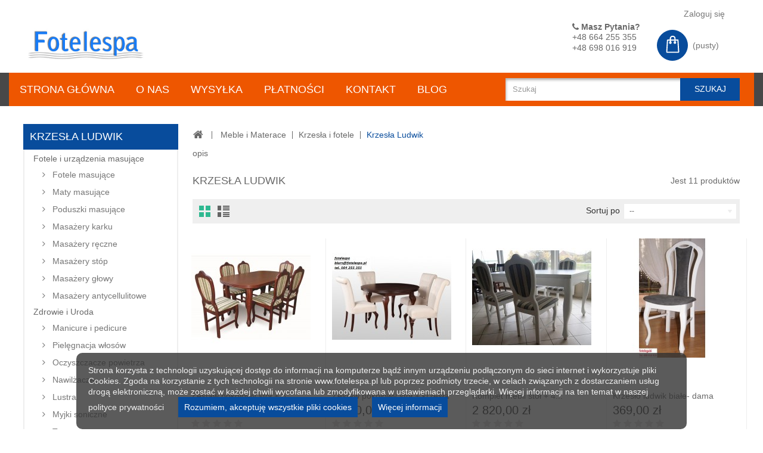

--- FILE ---
content_type: text/html; charset=utf-8
request_url: https://www.fotelespa.pl/58-krzesla-ludwik
body_size: 13533
content:
<!DOCTYPE HTML>
<!--[if lt IE 7]> <html class="no-js lt-ie9 lt-ie8 lt-ie7" lang="pl-pl"><![endif]-->
<!--[if IE 7]><html class="no-js lt-ie9 lt-ie8 ie7" lang="pl-pl"><![endif]-->
<!--[if IE 8]><html class="no-js lt-ie9 ie8" lang="pl-pl"><![endif]-->
<!--[if gt IE 8]> <html class="no-js ie9" lang="pl-pl"><![endif]-->
<html lang="pl-pl">
	<head>
		<meta charset="utf-8" />
		<title>Krzesła Ludwik - Fotelespa</title>
		<meta name="description" content="opis" />
		<meta name="keywords" content="Krzesła Ludwik" />
		<meta name="generator" content="PrestaShop" />
		<meta name="robots" content="index,follow" />
		<meta name="viewport" content="width=device-width, minimum-scale=0.25, maximum-scale=1.6, initial-scale=1.0" /> 
		<meta name="apple-mobile-web-app-capable" content="yes" /> 
		<link rel="icon" type="image/vnd.microsoft.icon" href="/img/favicon.ico?1739209153" />
		<link rel="shortcut icon" type="image/x-icon" href="/img/favicon.ico?1739209153" />
			<link rel="stylesheet" href="/themes/PRS070158/css/global.css" type="text/css" media="all" />
			<link rel="stylesheet" href="/themes/PRS070158/css/autoload/uniform.default.css" type="text/css" media="all" />
			<link rel="stylesheet" href="/js/jquery/plugins/fancybox/jquery.fancybox.css" type="text/css" media="all" />
			<link rel="stylesheet" href="/themes/PRS070158/css/product_list.css" type="text/css" media="all" />
			<link rel="stylesheet" href="/themes/PRS070158/css/category.css" type="text/css" media="all" />
			<link rel="stylesheet" href="/themes/PRS070158/css/scenes.css" type="text/css" media="all" />
			<link rel="stylesheet" href="/themes/PRS070158/css/modules/blockcart/blockcart.css" type="text/css" media="all" />
			<link rel="stylesheet" href="/js/jquery/plugins/bxslider/jquery.bxslider.css" type="text/css" media="all" />
			<link rel="stylesheet" href="/themes/PRS070158/css/modules/blockcategories/blockcategories.css" type="text/css" media="all" />
			<link rel="stylesheet" href="/themes/PRS070158/css/modules/blocknewsletter/blocknewsletter.css" type="text/css" media="all" />
			<link rel="stylesheet" href="/themes/PRS070158/css/modules/blocksearch/blocksearch.css" type="text/css" media="all" />
			<link rel="stylesheet" href="/js/jquery/plugins/autocomplete/jquery.autocomplete.css" type="text/css" media="all" />
			<link rel="stylesheet" href="/themes/PRS070158/css/modules/blocktags/blocktags.css" type="text/css" media="all" />
			<link rel="stylesheet" href="/themes/PRS070158/css/modules/blockuserinfo/blockuserinfo.css" type="text/css" media="all" />
			<link rel="stylesheet" href="/themes/PRS070158/css/modules/blockviewed/blockviewed.css" type="text/css" media="all" />
			<link rel="stylesheet" href="/themes/PRS070158/css/modules/blockwishlist/blockwishlist.css" type="text/css" media="all" />
			<link rel="stylesheet" href="/themes/PRS070158/css/modules/productcomments/productcomments.css" type="text/css" media="all" />
			<link rel="stylesheet" href="/themes/PRS070158/css/modules/blocktopmenu/css/superfish-modified.css" type="text/css" media="all" />
			<link rel="stylesheet" href="/modules/tmbestseller_footer/tmbestseller_footer.css" type="text/css" media="all" />
			<link rel="stylesheet" href="/themes/PRS070158/css/modules/blockpermanentlinks/blockpermanentlinks.css" type="text/css" media="all" />
			<link rel="stylesheet" href="/modules/tmbrandlogo/tmbrandlogo.css" type="text/css" media="all" />
			<link rel="stylesheet" href="/modules/tmnewproducts/tmnewproducts.css" type="text/css" media="all" />
			<link rel="stylesheet" href="/modules/tmtopseller/tmtopseller.css" type="text/css" media="all" />
			<link rel="stylesheet" href="/modules/smartblog/views/css/smartblogstyle.css" type="text/css" media="all" />
			<link rel="stylesheet" href="/modules/imp_cookies/imp_cookies.css" type="text/css" media="all" />
			<link rel="stylesheet" href="/modules/tmcmsfooterblock/css/tmstylefooter.css" type="text/css" media="all" />
		<script type="text/javascript">
var CUSTOMIZE_TEXTFIELD = 1;
var FancyboxI18nClose = 'Zamknij';
var FancyboxI18nNext = 'Dalej';
var FancyboxI18nPrev = 'Wstecz';
var added_to_wishlist = 'Produkt został pomyślnie dodany do listy życzeń.';
var ajax_allowed = true;
var ajaxsearch = true;
var baseDir = 'https://www.fotelespa.pl/';
var baseUri = 'https://www.fotelespa.pl/';
var blocksearch_type = 'top';
var comparator_max_item = 3;
var comparedProductsIds = [];
var contentOnly = false;
var currency = {"id":1,"name":"Z\u0142oty","iso_code":"PLN","iso_code_num":"985","sign":"z\u0142","blank":"1","conversion_rate":"1.000000","deleted":"0","format":"2","decimals":"1","active":"1","prefix":"","suffix":" z\u0142","id_shop_list":null,"force_id":false};
var currencyBlank = 1;
var currencyFormat = 2;
var currencyRate = 1;
var currencySign = 'zł';
var customizationIdMessage = 'Dostosowywanie #';
var delete_txt = 'Usuń';
var displayList = false;
var freeProductTranslation = 'Za darmo!';
var freeShippingTranslation = 'Darmowa wysyłka!';
var generated_date = 1769544175;
var hasDeliveryAddress = false;
var highDPI = false;
var id_lang = 1;
var img_dir = 'https://www.fotelespa.pl/themes/PRS070158/img/';
var instantsearch = false;
var isGuest = 0;
var isLogged = 0;
var isMobile = false;
var loggin_required = 'Musisz być zalogowany aby zarządzać listą życzeń.';
var max_item = 'Nie można dodać więcej, niż 3 produktów do porównania';
var min_item = 'Proszę wybrać co najmniej jeden produkt';
var mywishlist_url = 'https://www.fotelespa.pl/module/blockwishlist/mywishlist';
var page_name = 'category';
var placeholder_blocknewsletter = 'Wpisz swój e-mail';
var priceDisplayMethod = 0;
var priceDisplayPrecision = 2;
var quickView = true;
var removingLinkText = 'usuń ten produkt z koszyka';
var request = 'https://www.fotelespa.pl/58-krzesla-ludwik';
var roundMode = 2;
var search_url = 'https://www.fotelespa.pl/szukaj';
var static_token = 'bf0480e51fcb4a287f5979698c08e178';
var toBeDetermined = 'Do ustalenia';
var token = '9905f7bdea32cb6765b4a9be0d2c13db';
var usingSecureMode = true;
var wishlistProductsIds = false;
</script>

		<script type="text/javascript" src="/js/jquery/jquery-1.11.0.min.js"></script>
		<script type="text/javascript" src="/js/jquery/jquery-migrate-1.2.1.min.js"></script>
		<script type="text/javascript" src="/js/jquery/plugins/jquery.easing.js"></script>
		<script type="text/javascript" src="/js/tools.js"></script>
		<script type="text/javascript" src="/themes/PRS070158/js/global.js"></script>
		<script type="text/javascript" src="/themes/PRS070158/js/autoload/10-bootstrap.min.js"></script>
		<script type="text/javascript" src="/themes/PRS070158/js/autoload/15-jquery.total-storage.min.js"></script>
		<script type="text/javascript" src="/themes/PRS070158/js/autoload/15-jquery.uniform-modified.js"></script>
		<script type="text/javascript" src="/js/jquery/plugins/fancybox/jquery.fancybox.js"></script>
		<script type="text/javascript" src="/themes/PRS070158/js/products-comparison.js"></script>
		<script type="text/javascript" src="/themes/PRS070158/js/category.js"></script>
		<script type="text/javascript" src="/themes/PRS070158/js/modules/blockcart/ajax-cart.js"></script>
		<script type="text/javascript" src="/js/jquery/plugins/jquery.scrollTo.js"></script>
		<script type="text/javascript" src="/js/jquery/plugins/jquery.serialScroll.js"></script>
		<script type="text/javascript" src="/js/jquery/plugins/bxslider/jquery.bxslider.js"></script>
		<script type="text/javascript" src="/themes/PRS070158/js/tools/treeManagement.js"></script>
		<script type="text/javascript" src="/themes/PRS070158/js/modules/blocknewsletter/blocknewsletter.js"></script>
		<script type="text/javascript" src="/js/jquery/plugins/autocomplete/jquery.autocomplete.js"></script>
		<script type="text/javascript" src="/themes/PRS070158/js/modules/blocksearch/blocksearch.js"></script>
		<script type="text/javascript" src="/themes/PRS070158/js/modules/blockwishlist/js/ajax-wishlist.js"></script>
		<script type="text/javascript" src="/themes/PRS070158/js/modules/blocktopmenu/js/hoverIntent.js"></script>
		<script type="text/javascript" src="/themes/PRS070158/js/modules/blocktopmenu/js/superfish-modified.js"></script>
		<script type="text/javascript" src="/themes/PRS070158/js/modules/blocktopmenu/js/blocktopmenu.js"></script>
	<script type="text/javascript" src="https://www.fotelespa.pl/themes/PRS070158/js/megnor/owl.carousel.js"></script>
<script type="text/javascript" src="https://www.fotelespa.pl/themes/PRS070158/js/megnor/custom.js"></script>
		
<link rel="alternate" type="application/rss+xml" title="Krzesła Ludwik - Fotelespa" href="http://www.fotelespa.pl/modules/smartblog/rss.php" />
	
<!-- ================ Additional Links By Tempaltemela : START  ============= -->
<link rel="stylesheet" type="text/css" href="https://www.fotelespa.pl/themes/PRS070158/css/megnor/custom.css" />
<!-- ================ Additional Links By Tempaltemela : END  ============= -->
	
		

		<!--[if IE 8]>
		<script src="https://oss.maxcdn.com/libs/html5shiv/3.7.0/html5shiv.js"></script>
		<script src="https://oss.maxcdn.com/libs/respond.js/1.3.0/respond.min.js"></script>
		<![endif]-->
	</head>
	<body id="category" class="category category-58 category-krzesla-ludwik show-left-column show-right-column lang_pl">
					<div id="page">
			<div class="header-container">
				<header id="header">
																										<div class="nav">
							<div class="container">
								<div class="row">
									<nav><!-- Block user information module NAV  -->

<div class="header_user_info">
	<ul>
			<li class="li_login last">
			<a class="login" href="https://www.fotelespa.pl/moje-konto" rel="nofollow" title=" Zaloguj się do konta">
				Zaloguj się
			</a>
		</li>
		</ul>
</div>
<!-- /Block usmodule NAV --></nav>
								</div>
							</div>
						</div>
											<div class="container">
							<div class="row">
							<div id="header_logo">
								<a href="https://www.fotelespa.pl/" title="Fotelespa">
									<img class="logo img-responsive" src="https://www.fotelespa.pl/img/logo.jpg" alt="Fotelespa" width="350" height="99"/>
								</a>
							</div>

							</div>
						</div>
					<div class="header_menu_container">
						<div class="container">
							<div class="row">
								<!-- Block search module TOP -->
<div id="search_block_top" class="col-sm-4 clearfix">
	<form id="searchbox" method="get" action="//www.fotelespa.pl/szukaj" >
		<input type="hidden" name="controller" value="search" />
		<input type="hidden" name="orderby" value="position" />
		<input type="hidden" name="orderway" value="desc" />
		<input class="search_query form-control" type="text" id="search_query_top" name="search_query" placeholder="Szukaj" value="" />
		<button type="submit" name="submit_search" class="btn btn-default button-search">
			<span>Szukaj</span>
		</button>
	</form>
</div>
<!-- /Block search module TOP --><!-- MODULE Block cart -->
<div class="header_cart col-sm-4 clearfix">
	<div class="shopping_cart">
		<a href="https://www.fotelespa.pl/szybkie-zakupy" title="Pokaż mój koszyk" rel="nofollow">
			<div id="bgimage"></div>
			<span class="ajax_cart_quantity unvisible">0</span>
			<span class="ajax_cart_product_txt unvisible">Produkt</span>
			<span class="ajax_cart_product_txt_s unvisible">Produkty</span>
			<span class="ajax_cart_total unvisible">
							</span>
			<span class="ajax_cart_no_product">(pusty)</span>
					</a>
					<div class="cart_block block exclusive">
				<div class="block_content">
					<!-- block list of products -->
					<div class="cart_block_list">
												<p class="cart_block_no_products">
							Brak produktów
						</p>
																		<div class="cart-prices">
							<div class="cart-prices-line first-line">
								<span class="price cart_block_shipping_cost ajax_cart_shipping_cost unvisible">
																			 Do ustalenia																	</span>
								<span class="unvisible">
									Wysyłka
								</span>
							</div>
																					<div class="cart-prices-line last-line">
								<span class="price cart_block_total ajax_block_cart_total">0,00 zł</span>
								<span>Razem</span>
							</div>
													</div>
						<p class="cart-buttons">
							<a id="button_order_cart" class="btn btn-default button button-small" href="https://www.fotelespa.pl/szybkie-zakupy" title="Realizuj zamówienie" rel="nofollow">
								<span>
									Realizuj zamówienie<i class="icon-chevron-right right"></i>
								</span>
							</a>
						</p>
					</div>
				</div>
			</div><!-- .cart_block -->
			</div>
</div>

	<div id="layer_cart">
		<div class="clearfix">
			<div class="layer_cart_product col-xs-12 col-md-6">
				<span class="cross" title="Zamknij okno"></span>
				<span class="title">
					<i class="icon-check"></i>Produkt dodany poprawnie do Twojego koszyka
				</span>
				<div class="product-image-container layer_cart_img">
				</div>
				<div class="layer_cart_product_info">
					<span id="layer_cart_product_title" class="product-name"></span>
					<span id="layer_cart_product_attributes"></span>
					<div>
						<strong class="dark">Ilość</strong>
						<span id="layer_cart_product_quantity"></span>
					</div>
					<div>
						<strong class="dark">Razem</strong>
						<span id="layer_cart_product_price"></span>
					</div>
				</div>
			</div>
			<div class="layer_cart_cart col-xs-12 col-md-6">
				<span class="title">
					<!-- Plural Case [both cases are needed because page may be updated in Javascript] -->
					<span class="ajax_cart_product_txt_s  unvisible">
						Ilość produktów w Twoim koszyku: <span class="ajax_cart_quantity">0</span>.
					</span>
					<!-- Singular Case [both cases are needed because page may be updated in Javascript] -->
					<span class="ajax_cart_product_txt ">
						Jest 1 produkt w Twoim koszyku.
					</span>
				</span>
				<div class="layer_cart_row">
					<strong class="dark">
						Razem produkty:
											</strong>
					<span class="ajax_block_products_total">
											</span>
				</div>

								<div class="layer_cart_row">
					<strong class="dark unvisible">
						Przesyłka od: &nbsp;					</strong>
					<span class="ajax_cart_shipping_cost unvisible">
													 Do ustalenia											</span>
				</div>
								<div class="layer_cart_row">
					<strong class="dark">
						Razem
											</strong>
					<span class="ajax_block_cart_total">
											</span>
				</div>
				<div class="button-container">
					<span class="continue btn btn-default button exclusive-medium" title="Kontynuuj zakupy">
						<span>
							<i class="icon-chevron-left left"></i>Kontynuuj zakupy
						</span>
					</span>
					<a class="btn btn-default button button-medium"	href="https://www.fotelespa.pl/szybkie-zakupy" title="Przejdź do realizacji zamówienia" rel="nofollow">
						<span>
							Przejdź do realizacji zamówienia<i class="icon-chevron-right right"></i>
						</span>
					</a>
				</div>
			</div>
		</div>
		<div class="crossseling"></div>
	</div> <!-- #layer_cart -->
	<div class="layer_cart_overlay"></div>

<!-- /MODULE Block cart -->
	<!-- Menu -->
	<div id="block_top_menu" class="sf-contener clearfix col-lg-12">
		<div class="cat-title">Kategorie</div>
		<ul class="sf-menu clearfix menu-content">
			<li><a href="/" title="Strona gł&oacute;wna">Strona gł&oacute;wna</a></li>
<li><a href="https://www.fotelespa.pl/content/4-o-nas" title="O Nas">O Nas</a></li>
<li><a href="https://www.fotelespa.pl/content/1-wysylka" title="Wysyłka">Wysyłka</a></li>
<li><a href="https://www.fotelespa.pl/content/5-platnosci" title="Płatności">Płatności</a></li>
<li><a href="/kontakt" title="Kontakt">Kontakt</a></li>
<li><a href="http://www.fotelespa.pl/blog.html" title="BLOG">BLOG</a></li>

					</ul>
	</div>
	<!--/ Menu -->

<!-- MODULE TM - CMS BLOCK  -->
<div id="tmcmsheaderblock">
					<div class="col-xs-12">
			<div id="contact_description">
<div class="contact_title"><i class="icon-phone"></i> <strong>Masz pytania?</strong></div>
<div class="contact_no">+48 664 255 355</div>
<div class="contact_no">+48 698 016 919</div>
</div>
			</div>
		</div>
<!-- /MODULE TM - CMS BLOCK  -->
<script type="text/javascript">
$(function()
{
    var imp_cookies_bar = $('#cookie_law_informations');
    imp_cookies_bar.insertBefore('body > div:first-child');
    var ieOpacity = Math.floor(0.8 * 255).toString(16);
     $('.cookie-inner').css({
        "filter" : "progid:DXImageTransform.Microsoft.gradient(startColorstr=#"+ieOpacity+"333333, endColorstr=#"+ieOpacity+"333333)",
        "-ms-filter" : "progid:DXImageTransform.Microsoft.gradient(startColorstr=#"+ieOpacity+"333333, endColorstr=#"+ieOpacity+"333333)"
    });      
    $('#cookie_law_informations .accept').click(function()
    {   
        $.ajax({ url: '/modules/imp_cookies/ajax.php', async: false });
        imp_cookies_bar.remove();
        return false;
    });
});
</script>
	<div id="cookie_law_informations" style="position: fixed; bottom: 0; left: 0; right: 0; text-align: center; z-index: 999;">
    <div class="cookie-inner" style="text-align: left;display: inline-block;color: #f0f0f0; width: 80%; background: rgba(51,51,51, 0.8); padding: 20px; border-radius: 10px; margin: 20px 0 0 0;
    ">
	Strona korzysta z technologii uzyskującej dostęp do informacji na komputerze bądź innym urządzeniu podłączonym do sieci internet i wykorzystuje pliki Cookies. Zgoda na korzystanie z tych technologii na stronie www.fotelespa.pl lub poprzez podmioty trzecie, w celach związanych z dostarczaniem usług drogą elektroniczną, może zostać w każdej chwili wycofana lub zmodyfikowana w ustawieniach przeglądarki. Więcej informacji na ten temat w naszej polityce prywatności  <a href="#" class="accept exclusive">Rozumiem, akceptuję wszystkie pliki cookies</a> <a href="http://www.fotelespa.pl/index.php?id_cms=6&controller=cms" class="button_large">Więcej informacji</a>
    </div>
</div><!-- // cookie_law_informations -->							</div>
						</div>
					</div>

				</header>
			</div>
			<div class="columns-container">
				<div id="columns" class="container">	
						<div class="row">
							<div class="header_cmsblock">
								
							</div>
						</div>
					<div class="row" id="columns_inner">
					
												<div id="left_column" class="column col-xs-12" style="width:23.2%;"><!-- Block categories module -->
<div id="categories_block_left" class="block">
	<h2 class="title_block">
					Krzesła Ludwik
			</h2> 
	
	<div class="block_content">
		<ul class="tree dhtml">
												
<li >
	<a 
	href="https://www.fotelespa.pl/3-fotele-i-urzadzenia-masujace" title="Serdecznie zapraszamy do zakupu  foteli masujących  oraz innych urządzeń do masażu.  Fotele masujące  są dla nas bardzo ważnym elementem sprzedaży, ich istnienie i sprzedaż traktujemy jako pasję, dlatego z największą troską pomagamy Państwu w wyborze masażerów różnego typu:  platform wibracyjnych ,  mat masujących  i każdego innego urządzenia masującego.">
		Fotele i urządzenia masujące
	</a>
			<ul>
												
<li >
	<a 
	href="https://www.fotelespa.pl/4-fotele-masujace" title="Tu będzie opis">
		Fotele masujące
	</a>
	</li>

																
<li >
	<a 
	href="https://www.fotelespa.pl/8-maty-masujace" title="Maty masujące do masażu najlepsze na świecie nefrytowe jade - jadeitowe Casada Homedics Medivon Prowellness">
		Maty masujące
	</a>
	</li>

																
<li >
	<a 
	href="https://www.fotelespa.pl/16-poduszki-masujace" title="Opis kategorii">
		Poduszki masujące
	</a>
	</li>

																
<li >
	<a 
	href="https://www.fotelespa.pl/17-masazery-karku" title="Masażery karku z funkcją grzania, uniwersalne zastosowanie, serdecznie polecamy.">
		Masażery karku
	</a>
	</li>

																
<li >
	<a 
	href="https://www.fotelespa.pl/18-masazery-reczne" title="Opis kategorii">
		Masażery ręczne
	</a>
	</li>

																
<li >
	<a 
	href="https://www.fotelespa.pl/19-masazery-stop" title="Opis kategorii">
		Masażery stóp
	</a>
	</li>

																
<li >
	<a 
	href="https://www.fotelespa.pl/20-masazery-glowy" title="Opis kategorii">
		Masażery głowy
	</a>
	</li>

																
<li class="last">
	<a 
	href="https://www.fotelespa.pl/21-masazery-antycellulitowe" title="Masażery antycellulitowe">
		Masażery antycellulitowe
	</a>
	</li>

									</ul>
	</li>

																
<li >
	<a 
	href="https://www.fotelespa.pl/12-zdrowie-i-uroda" title="W tej kategorii znajdą Państwo bardzo duży wybór, zapraszamy do zapoznania się z naszą ofertą urządzeń do poprawy zdrowia, urody i samopoczucia. Przygotowaliśmy produkty najpotrzebniejsze, które znajdą zastosowanie w każdym domu.">
		Zdrowie i Uroda
	</a>
			<ul>
												
<li >
	<a 
	href="https://www.fotelespa.pl/14-manicure-i-pedicure" title="Pilniki tarki manicure i pedicure.">
		Manicure i pedicure
	</a>
	</li>

																
<li >
	<a 
	href="https://www.fotelespa.pl/24-pielegnacja-wlosow" title="Pielęgnacja włosów - Suszarki">
		Pielęgnacja włosów
	</a>
	</li>

																
<li >
	<a 
	href="https://www.fotelespa.pl/25-oczyszczacze-powietrza" title="Oczyszczacz powietrza PERFECTAIR drugiej generacji służy do filtrowania, oczyszczania i uzdatniania powietrza. Zastosowany w nim filtr typu HEPA usuwa zanieczyszczenia wielkości powyżej 0,3 mikrona, co pozwala na odfiltrowanie 99,9% zanieczyszczeń. Filtr z węgla aktywnego usuwa nieprzyjemne zapachy, w tym dymu tytoniowego i formaldehydy. Lampa UV w połączeniu z filtrem TiO2 o właściwościach fotokatalitycznych eliminuje z filtrowanego powietrza roztocza, bakterie i wirusy, przez co urządzenie jest polecane zwłaszcza osobom cierpiącym na astmę bądź alergię. Wbudowany jonizator powietrza o wysokiej wydajności odświeża powietrze i tworzy przyjemną atmosferę w pomieszczeniu.">
		Oczyszczacze powietrza
	</a>
	</li>

																
<li >
	<a 
	href="https://www.fotelespa.pl/26-nawilzacze" title="Polecamy Nawilżacze Powietrza bardzo wydajne i ciche.">
		Nawilżacze
	</a>
	</li>

																
<li >
	<a 
	href="https://www.fotelespa.pl/27-lustra" title="Lusterka lustra LED podświetlane do makijażu.">
		Lustra
	</a>
	</li>

																
<li >
	<a 
	href="https://www.fotelespa.pl/28-myjki-soniczne" title="Myjka soniczna Fineness">
		Myjki soniczne
	</a>
	</li>

																
<li >
	<a 
	href="https://www.fotelespa.pl/30-termometry" title="Termometr elektroniczny owulacyjny.">
		Termometry
	</a>
	</li>

																
<li >
	<a 
	href="https://www.fotelespa.pl/31-termofory" title="Termofor elektryczny.">
		Termofory
	</a>
	</li>

																
<li >
	<a 
	href="https://www.fotelespa.pl/32-koce-elektryczne" title="Koce elektryczne.">
		Koce elektryczne
	</a>
	</li>

																
<li >
	<a 
	href="https://www.fotelespa.pl/33-urzadzenia-detox" title="Detox oczyszczanie organizmu z toksyn Clionic Casada i Biovital Casada">
		Urządzenia detox
	</a>
	</li>

																
<li >
	<a 
	href="https://www.fotelespa.pl/36-kremy" title="Polecamy kremy niemieckiej firmy Casada. Kremy do twarzy, ciała, na dzień i noc, aloe vera, żeń szeń, kasztan winogrono, lift ekspert, med. ekspert, derma ekspert. Kremy przeciw zmarszczkowe, przeciw pajączkom, trądzikowi, żylakom.">
		Kremy 
	</a>
	</li>

																
<li >
	<a 
	href="https://www.fotelespa.pl/37-masci" title="Polecamy maść ziołową Casada firma niemiecka. Maść na bóle stawów, nóg, mięśni, zwyrodnieniach, bóle krzyża, zmianach reumatycznych.">
		Maści
	</a>
	</li>

																
<li >
	<a 
	href="https://www.fotelespa.pl/38-garnki" title="Garnki zestawy 21 elementów oraz 13 elementów Platinum i Giuliani Romano.">
		Garnki 
	</a>
	</li>

																
<li class="last">
	<a 
	href="https://www.fotelespa.pl/41-platforma-wibracyjna" title="Najlepsza platforma wibracyjna na świecie Power Board Casada">
		Platforma wibracyjna
	</a>
	</li>

									</ul>
	</li>

																
<li >
	<a 
	href="https://www.fotelespa.pl/13-wyciskarki-do-sokow-i-inne" title="Najnowocześniejsze i najlepsze  wyciskarki soków  Alfa ,   Kuvings, Gotie i Alfa dostępne są właśnie w naszym sklepie internetowym. Zadbaj o swoją dietę i zdrowie, wyciskarki do soków to coraz bardziej popularne urządzenie w każdym gospodarstwie domowym.">
		Wyciskarki do soków i inne
	</a>
			<ul>
												
<li >
	<a 
	href="https://www.fotelespa.pl/22-wyciskarki-i-sokowirowki" title="Serdecznie polecamy wolnoobrotowe wyciskarki do soków renomowanych firm GOTIE - 5 lat gwarancji na silnik, ALFA 3G - 12 lat gwarancji na wszystko jest to Polska wyciskarka, Kuvings - 10 lat gwarancji na wszystko.">
		Wyciskarki I Sokowirówki
	</a>
	</li>

																
<li class="last">
	<a 
	href="https://www.fotelespa.pl/23-roboty-kuchenne" title="">
		Roboty kuchenne
	</a>
	</li>

									</ul>
	</li>

																
<li class="last">
	<a 
	href="https://www.fotelespa.pl/15-meble-i-materace" title="Sklep fotelespa to nie tylko  fotele masujące , dbając o to by dostępny asortyment pozwalał na wyposażenie domu w różnych aspektach. Wprowadziliśmy do sprzedaży również szereg mebli i materacy prosto od producenta. W dużej mierze dostępna oferta opiera się na meblach do kuchni takich jak  narożnik kuchenny , hoker, krzesła i stoły.">
		Meble i Materace
	</a>
			<ul>
												
<li >
	<a 
	href="https://www.fotelespa.pl/43-narozniki-kuchenne" title="Polecamy narożniki kuchenne wysokiej jakości.">
		Narożniki kuchenne
	</a>
			<ul>
												
<li class="last">
	<a 
	href="https://www.fotelespa.pl/53-zestawy-kuchenne" title="Polecamy narożniki kuchenne bardzo wysoka jakość wykonania.">
		Zestawy kuchenne
	</a>
	</li>

									</ul>
	</li>

																
<li >
	<a 
	href="https://www.fotelespa.pl/44-stoly" title="Polecamy stoły np. ludwik.">
		Stoły
	</a>
			<ul>
												
<li >
	<a 
	href="https://www.fotelespa.pl/54-okragle-i-owalne" title="opis">
		Okrągłe i owalne
	</a>
	</li>

																
<li >
	<a 
	href="https://www.fotelespa.pl/55-prostokatne-i-kwadratowe" title="opis">
		Prostokątne i kwadratowe
	</a>
	</li>

																
<li class="last">
	<a 
	href="https://www.fotelespa.pl/56-ludwik" title="opis">
		Ludwik
	</a>
	</li>

									</ul>
	</li>

																
<li >
	<a 
	href="https://www.fotelespa.pl/45-krzesla-i-fotele" title="opis">
		Krzesła i fotele
	</a>
			<ul>
												
<li >
	<a 
	href="https://www.fotelespa.pl/57-krzesla-tapicerowane" title="opis">
		Krzesła tapicerowane
	</a>
	</li>

																
<li >
	<a 
	href="https://www.fotelespa.pl/58-krzesla-ludwik" class="selected" title="opis">
		Krzesła Ludwik
	</a>
	</li>

																
<li >
	<a 
	href="https://www.fotelespa.pl/59-fotele-tapicerowane" title="opis">
		Fotele tapicerowane
	</a>
	</li>

																
<li >
	<a 
	href="https://www.fotelespa.pl/60-fotele-ludwik" title="opis">
		Fotele Ludwik
	</a>
	</li>

																
<li >
	<a 
	href="https://www.fotelespa.pl/61-fotele-finka" title="opis">
		Fotele finka
	</a>
	</li>

																
<li >
	<a 
	href="https://www.fotelespa.pl/62-sofy-i-lawki-tapicerowane" title="opis">
		Sofy i ławki tapicerowane
	</a>
	</li>

																
<li class="last">
	<a 
	href="https://www.fotelespa.pl/63-sofy-i-lawki-ludwik" title="opis">
		Sofy i ławki Ludwik
	</a>
	</li>

									</ul>
	</li>

																
<li >
	<a 
	href="https://www.fotelespa.pl/46-stoly-z-krzeslami" title="opis">
		Stoły z krzesłami
	</a>
			<ul>
												
<li >
	<a 
	href="https://www.fotelespa.pl/64-zestawy-dla-4-osob" title="opis">
		Zestawy dla 4 osób
	</a>
	</li>

																
<li >
	<a 
	href="https://www.fotelespa.pl/65-zestawy-dla-6-osob" title="opis">
		Zestawy dla 6 osób
	</a>
	</li>

																
<li class="last">
	<a 
	href="https://www.fotelespa.pl/66-zestawy-dla-8-osob" title="opis">
		Zestawy dla 8 osób
	</a>
	</li>

									</ul>
	</li>

																
<li >
	<a 
	href="https://www.fotelespa.pl/47-hokery-i-taborety" title="opis">
		Hokery i Taborety
	</a>
			<ul>
												
<li >
	<a 
	href="https://www.fotelespa.pl/67-hokery" title="">
		Hokery
	</a>
	</li>

																
<li >
	<a 
	href="https://www.fotelespa.pl/68-taborety" title="">
		Taborety
	</a>
	</li>

																
<li class="last">
	<a 
	href="https://www.fotelespa.pl/69-pufy-i-pilki" title="">
		Pufy i piłki
	</a>
	</li>

									</ul>
	</li>

																
<li >
	<a 
	href="https://www.fotelespa.pl/48-tapczaniki-dzieciece-mlodziezowe" title="opis">
		Tapczaniki dziecięce / młodzieżowe
	</a>
			<ul>
												
<li >
	<a 
	href="https://www.fotelespa.pl/70-1-osobowe" title="">
		1-osobowe
	</a>
	</li>

																
<li >
	<a 
	href="https://www.fotelespa.pl/71-2-osobowe" title="">
		2-osobowe
	</a>
	</li>

																
<li class="last">
	<a 
	href="https://www.fotelespa.pl/72-pietrowe" title="">
		Piętrowe
	</a>
	</li>

									</ul>
	</li>

																
<li >
	<a 
	href="https://www.fotelespa.pl/49-materace" title="Polecamy najlepsze materace kieszeniowe - Pocket, sprężynowe, lateksowe, kokosowe, bonelowe. termoelastyczne. ">
		Materace
	</a>
	</li>

																
<li class="last">
	<a 
	href="https://www.fotelespa.pl/52-zestawy-kuchenne" title="Polecamy narożniki kuchenne.">
		Zestawy kuchenne
	</a>
	</li>

									</ul>
	</li>

									</ul>
	</div>
</div>
<!-- /Block categories module -->
    
<div id="tmleft-banner" class="block">
   <ul>
           	                    <li class="tmleftbanner-container">
                   <a href="/content/1-wysylka" title="szybka przesyłka">
                     <img src="https://www.fotelespa.pl/modules/tmleftbanner/img/580383eed917ad1240e8b0f31de0d0f8.png"
                                     alt="szybka przesy&#322;ka"/>
                     </a> 
                   </li>
                       </ul>
</div>
</div>
												<div id="center_column" class="center_column col-xs-12" style="width:76.8%;">
													
<!-- Breadcrumb -->
<div class="breadcrumb clearfix">
	<a class="home" href="https://www.fotelespa.pl/" title="Powr&oacute;t do Strony gł&oacute;wnej"><i class="icon-home"></i></a>
			<span class="navigation-pipe">&gt;</span>
					<span class="navigation_page"><span itemscope itemtype="http://data-vocabulary.org/Breadcrumb"><a itemprop="url" href="https://www.fotelespa.pl/15-meble-i-materace" title="Meble i Materace" ><span itemprop="title">Meble i Materace</span></a></span><span class="navigation-pipe">></span><span itemscope itemtype="http://data-vocabulary.org/Breadcrumb"><a itemprop="url" href="https://www.fotelespa.pl/45-krzesla-i-fotele" title="Krzesła i fotele" ><span itemprop="title">Krzesła i fotele</span></a></span><span class="navigation-pipe">></span>Krzesła Ludwik</span>
			</div>
<!-- /Breadcrumb -->

												<div id="slider_row" class="row">
																				</div>


					
		

	    				<div class="content_scene_cat">
            	                     <!-- Category image -->
						
						
                                                    <div class="cat_desc">
                                                            <div class="rte"><p>opis</p></div>
                                                        </div>
                                                      </div>
				<h1 class="page-heading product-listing"><span class="cat-name">Krzesła Ludwik&nbsp;</span><span class="heading-counter">Jest 11 produkt&oacute;w</span>
</h1>
							<div class="content_sortPagiBar clearfix">
            	<div class="sortPagiBar clearfix">
            		<ul class="display hidden-xs">
	<li class="display-title">Podgląd:</li>
    <li id="grid"><a rel="nofollow" href="#" title="Siatka"><i class="icon-th-large"></i>Siatka</a></li>
    <li id="list"><a rel="nofollow" href="#" title="Lista"><i class="icon-th-list"></i>Lista</a></li>
</ul>

<form id="productsSortForm" action="https://www.fotelespa.pl/58-krzesla-ludwik" class="productsSortForm">
	<div class="select selector1">
		<label for="selectProductSort">Sortuj po</label>
		<select id="selectProductSort" class="selectProductSort form-control">
			<option value="position:asc" selected="selected">--</option>
							<option value="price:asc">Cena: od najniższej</option>
				<option value="price:desc">Cena: od najwyższej</option>
						<option value="name:asc">Nazwa: A do Z</option>
			<option value="name:desc">Nazwa: Z do A</option>
							<option value="quantity:desc">Dostępny</option>
						<option value="reference:asc">Polecane: od najmniej</option>
			<option value="reference:desc">Polecane: od najbardziej</option>
		</select>
	</div>
</form>
<!-- /Sort products -->
			
	
                								<!-- nbr product/page -->
		<!-- /nbr product/page -->

				</div>
			</div>
					
									
		
	
	<!-- Products list -->
	<ul class="product_list grid row">
			
		
		
								<li class="ajax_block_product col-xs-12 col-sm-4 col-md-3 first-in-line first-item-of-tablet-line first-item-of-mobile-line">
			<div class="product-container" itemscope itemtype="https://schema.org/Product">
				<div class="left-block">
					<div class="product-image-container">
						<a class="product_img_link"	href="https://www.fotelespa.pl/zestawy-dla-6-osob/153-zestaw-pokojowy-stol-6-krzesel-ludwik.html" title="Zestaw pokojowy stół + 6 krzeseł LUDWIK" itemprop="url">
							<img class="replace-2x img-responsive" src="https://www.fotelespa.pl/231-home_default/zestaw-pokojowy-stol-6-krzesel-ludwik.jpg" alt="Zestaw pokojowy stół + 6 krzeseł LUDWIK" title="Zestaw pokojowy stół + 6 krzeseł LUDWIK"  width="200" height="200" itemprop="image" />
						</a>
						
													<div class="content_price" itemprop="offers" itemscope itemtype="https://schema.org/Offer">
																	<span itemprop="price" class="price product-price">
									
																			2 990,00 zł									</span>
									<meta itemprop="priceCurrency" content="PLN" />
																												<span class="unvisible">
																							<span class="tm_avaibility"><link itemprop="availability" href="https://schema.org/InStock" />dostępny</span>
																					</span>
																		
									
															</div>
																							</div>
										
				</div>
				<div class="right-block">
					<h5 itemprop="name">
												<a class="product-name" href="https://www.fotelespa.pl/zestawy-dla-6-osob/153-zestaw-pokojowy-stol-6-krzesel-ludwik.html" title="Zestaw pokojowy stół + 6 krzeseł LUDWIK" itemprop="url" >
							Zestaw pokojowy stół + 6...
						</a>
					</h5>
					
					<p class="product-desc" itemprop="description">
						Zestaw pokojowy stół + 6 krzeseł typu ludwik
					</p>
												<div class="content_price">
																				
									<span class="price product-price">
										2 990,00 zł									</span>
																		
									
												
															</div>

																					<div class="hook-reviews">
							<div class="comments_note" itemprop="aggregateRating" itemscope itemtype="https://schema.org/AggregateRating">
		<div class="star_content clearfix">
												<div class="star"></div>
																<div class="star"></div>
																<div class="star"></div>
																<div class="star"></div>
																<div class="star"></div>
							            <meta itemprop="worstRating" content = "0" />
            <meta itemprop="ratingValue" content = "0" />
            <meta itemprop="bestRating" content = "5" />
		</div>
		<span class="nb-comments"><span itemprop="reviewCount">0</span> Recenzje</span>
	</div>

						</div>
										<div class="button-container">
																													<a class="button ajax_add_to_cart_button btn btn-default" href="https://www.fotelespa.pl/koszyk?add=1&amp;id_product=153&amp;token=bf0480e51fcb4a287f5979698c08e178" rel="nofollow" title="Dodaj do koszyka" data-id-product-attribute="0" data-id-product="153" data-minimal_quantity="1">
									<span>Dodaj do koszyka</span>
								</a>
																			<a itemprop="url" class="button lnk_view btn btn-default" href="https://www.fotelespa.pl/zestawy-dla-6-osob/153-zestaw-pokojowy-stol-6-krzesel-ludwik.html" title="Podgląd">
							<span>Więcej</span>
						</a>
					</div>
											<div class="color-list-container"></div>
										<div class="product-flags">
																														</div>
																		<span class="availability">
																	<span class=" label-success">
										dostępny									</span>
															</span>
															</div>
				
	 				<div class="functional-buttons clearfix">
						
						
<div class="wishlist">
	<a class="addToWishlist wishlistProd_153" href="#" rel="153" onclick="WishlistCart('wishlist_block_list', 'add', '153', false, 1); return false;">
		Dodaj do listy życzeń
	</a>
</div>

																			<div class="compare">
								<a class="add_to_compare" href="https://www.fotelespa.pl/zestawy-dla-6-osob/153-zestaw-pokojowy-stol-6-krzesel-ludwik.html" data-id-product="153" title="Dodaj do por&oacute;wnania">Dodaj do por&oacute;wnania</a>
							</div>
																								<a class="quick-view" href="https://www.fotelespa.pl/zestawy-dla-6-osob/153-zestaw-pokojowy-stol-6-krzesel-ludwik.html" rel="https://www.fotelespa.pl/zestawy-dla-6-osob/153-zestaw-pokojowy-stol-6-krzesel-ludwik.html" title="Szybki podgląd"><i class="icon-eye-open"><span>Szybki podgląd</span></i></a>
												
					</div>
				
			</div><!-- .product-container> -->
		</li>
			
		
		
								<li class="ajax_block_product col-xs-12 col-sm-4 col-md-3 last-item-of-tablet-line">
			<div class="product-container" itemscope itemtype="https://schema.org/Product">
				<div class="left-block">
					<div class="product-image-container">
						<a class="product_img_link"	href="https://www.fotelespa.pl/zestawy-dla-4-osob/156-zestaw-pokojowy-stol-krzesla.html" title="Zestaw pokojowy stół + krzesła" itemprop="url">
							<img class="replace-2x img-responsive" src="https://www.fotelespa.pl/235-home_default/zestaw-pokojowy-stol-krzesla.jpg" alt="Zestaw pokojowy stół + krzesła" title="Zestaw pokojowy stół + krzesła"  width="200" height="200" itemprop="image" />
						</a>
						
													<div class="content_price" itemprop="offers" itemscope itemtype="https://schema.org/Offer">
																	<span itemprop="price" class="price product-price">
									
																			2 540,00 zł									</span>
									<meta itemprop="priceCurrency" content="PLN" />
																												<span class="unvisible">
																							<span class="tm_avaibility"><link itemprop="availability" href="https://schema.org/InStock" />dostępny</span>
																					</span>
																		
									
															</div>
																							</div>
										
				</div>
				<div class="right-block">
					<h5 itemprop="name">
												<a class="product-name" href="https://www.fotelespa.pl/zestawy-dla-4-osob/156-zestaw-pokojowy-stol-krzesla.html" title="Zestaw pokojowy stół + krzesła" itemprop="url" >
							Zestaw pokojowy stół + krzesła
						</a>
					</h5>
					
					<p class="product-desc" itemprop="description">
						Zestaw pokojowy stół + 4 krzesła.
					</p>
												<div class="content_price">
																				
									<span class="price product-price">
										2 540,00 zł									</span>
																		
									
												
															</div>

																					<div class="hook-reviews">
							<div class="comments_note" itemprop="aggregateRating" itemscope itemtype="https://schema.org/AggregateRating">
		<div class="star_content clearfix">
												<div class="star"></div>
																<div class="star"></div>
																<div class="star"></div>
																<div class="star"></div>
																<div class="star"></div>
							            <meta itemprop="worstRating" content = "0" />
            <meta itemprop="ratingValue" content = "0" />
            <meta itemprop="bestRating" content = "5" />
		</div>
		<span class="nb-comments"><span itemprop="reviewCount">0</span> Recenzje</span>
	</div>

						</div>
										<div class="button-container">
																													<a class="button ajax_add_to_cart_button btn btn-default" href="https://www.fotelespa.pl/koszyk?add=1&amp;id_product=156&amp;token=bf0480e51fcb4a287f5979698c08e178" rel="nofollow" title="Dodaj do koszyka" data-id-product-attribute="0" data-id-product="156" data-minimal_quantity="1">
									<span>Dodaj do koszyka</span>
								</a>
																			<a itemprop="url" class="button lnk_view btn btn-default" href="https://www.fotelespa.pl/zestawy-dla-4-osob/156-zestaw-pokojowy-stol-krzesla.html" title="Podgląd">
							<span>Więcej</span>
						</a>
					</div>
											<div class="color-list-container"></div>
										<div class="product-flags">
																														</div>
																		<span class="availability">
																	<span class=" label-success">
										dostępny									</span>
															</span>
															</div>
				
	 				<div class="functional-buttons clearfix">
						
						
<div class="wishlist">
	<a class="addToWishlist wishlistProd_156" href="#" rel="156" onclick="WishlistCart('wishlist_block_list', 'add', '156', false, 1); return false;">
		Dodaj do listy życzeń
	</a>
</div>

																			<div class="compare">
								<a class="add_to_compare" href="https://www.fotelespa.pl/zestawy-dla-4-osob/156-zestaw-pokojowy-stol-krzesla.html" data-id-product="156" title="Dodaj do por&oacute;wnania">Dodaj do por&oacute;wnania</a>
							</div>
																								<a class="quick-view" href="https://www.fotelespa.pl/zestawy-dla-4-osob/156-zestaw-pokojowy-stol-krzesla.html" rel="https://www.fotelespa.pl/zestawy-dla-4-osob/156-zestaw-pokojowy-stol-krzesla.html" title="Szybki podgląd"><i class="icon-eye-open"><span>Szybki podgląd</span></i></a>
												
					</div>
				
			</div><!-- .product-container> -->
		</li>
			
		
		
								<li class="ajax_block_product col-xs-12 col-sm-4 col-md-3 first-item-of-tablet-line last-item-of-mobile-line">
			<div class="product-container" itemscope itemtype="https://schema.org/Product">
				<div class="left-block">
					<div class="product-image-container">
						<a class="product_img_link"	href="https://www.fotelespa.pl/zestawy-dla-4-osob/157-komplet-mebli-stol-4-krzesla-ludwik.html" title="Komplet mebli stół + 4 krzesła ludwik" itemprop="url">
							<img class="replace-2x img-responsive" src="https://www.fotelespa.pl/237-home_default/komplet-mebli-stol-4-krzesla-ludwik.jpg" alt="Komplet mebli stół + 4 krzesła ludwik" title="Komplet mebli stół + 4 krzesła ludwik"  width="200" height="200" itemprop="image" />
						</a>
						
													<div class="content_price" itemprop="offers" itemscope itemtype="https://schema.org/Offer">
																	<span itemprop="price" class="price product-price">
									
																			2 820,00 zł									</span>
									<meta itemprop="priceCurrency" content="PLN" />
																												<span class="unvisible">
																							<span class="tm_avaibility"><link itemprop="availability" href="https://schema.org/InStock" />dostępny</span>
																					</span>
																		
									
															</div>
																							</div>
										
				</div>
				<div class="right-block">
					<h5 itemprop="name">
												<a class="product-name" href="https://www.fotelespa.pl/zestawy-dla-4-osob/157-komplet-mebli-stol-4-krzesla-ludwik.html" title="Komplet mebli stół + 4 krzesła ludwik" itemprop="url" >
							Komplet mebli stół + 4...
						</a>
					</h5>
					
					<p class="product-desc" itemprop="description">
						Komplet mebli w stylu ludwik, stół 90x160/45 + 4 krzesła ludwik.
					</p>
												<div class="content_price">
																				
									<span class="price product-price">
										2 820,00 zł									</span>
																		
									
												
															</div>

																					<div class="hook-reviews">
							<div class="comments_note" itemprop="aggregateRating" itemscope itemtype="https://schema.org/AggregateRating">
		<div class="star_content clearfix">
												<div class="star"></div>
																<div class="star"></div>
																<div class="star"></div>
																<div class="star"></div>
																<div class="star"></div>
							            <meta itemprop="worstRating" content = "0" />
            <meta itemprop="ratingValue" content = "0" />
            <meta itemprop="bestRating" content = "5" />
		</div>
		<span class="nb-comments"><span itemprop="reviewCount">0</span> Recenzje</span>
	</div>

						</div>
										<div class="button-container">
																													<a class="button ajax_add_to_cart_button btn btn-default" href="https://www.fotelespa.pl/koszyk?add=1&amp;id_product=157&amp;token=bf0480e51fcb4a287f5979698c08e178" rel="nofollow" title="Dodaj do koszyka" data-id-product-attribute="0" data-id-product="157" data-minimal_quantity="1">
									<span>Dodaj do koszyka</span>
								</a>
																			<a itemprop="url" class="button lnk_view btn btn-default" href="https://www.fotelespa.pl/zestawy-dla-4-osob/157-komplet-mebli-stol-4-krzesla-ludwik.html" title="Podgląd">
							<span>Więcej</span>
						</a>
					</div>
											<div class="color-list-container"></div>
										<div class="product-flags">
																														</div>
																		<span class="availability">
																	<span class=" label-success">
										dostępny									</span>
															</span>
															</div>
				
	 				<div class="functional-buttons clearfix">
						
						
<div class="wishlist">
	<a class="addToWishlist wishlistProd_157" href="#" rel="157" onclick="WishlistCart('wishlist_block_list', 'add', '157', false, 1); return false;">
		Dodaj do listy życzeń
	</a>
</div>

																			<div class="compare">
								<a class="add_to_compare" href="https://www.fotelespa.pl/zestawy-dla-4-osob/157-komplet-mebli-stol-4-krzesla-ludwik.html" data-id-product="157" title="Dodaj do por&oacute;wnania">Dodaj do por&oacute;wnania</a>
							</div>
																								<a class="quick-view" href="https://www.fotelespa.pl/zestawy-dla-4-osob/157-komplet-mebli-stol-4-krzesla-ludwik.html" rel="https://www.fotelespa.pl/zestawy-dla-4-osob/157-komplet-mebli-stol-4-krzesla-ludwik.html" title="Szybki podgląd"><i class="icon-eye-open"><span>Szybki podgląd</span></i></a>
												
					</div>
				
			</div><!-- .product-container> -->
		</li>
			
		
		
								<li class="ajax_block_product col-xs-12 col-sm-4 col-md-3 last-in-line last-item-of-tablet-line first-item-of-mobile-line">
			<div class="product-container" itemscope itemtype="https://schema.org/Product">
				<div class="left-block">
					<div class="product-image-container">
						<a class="product_img_link"	href="https://www.fotelespa.pl/krzesla-ludwik/162-krzeslo-ludwik-biale-dama.html" title="Krzesło ludwik białe- dama" itemprop="url">
							<img class="replace-2x img-responsive" src="https://www.fotelespa.pl/244-home_default/krzeslo-ludwik-biale-dama.jpg" alt="Krzesło ludwik białe- dama" title="Krzesło ludwik białe- dama"  width="200" height="200" itemprop="image" />
						</a>
						
													<div class="content_price" itemprop="offers" itemscope itemtype="https://schema.org/Offer">
																	<span itemprop="price" class="price product-price">
									
																			369,00 zł									</span>
									<meta itemprop="priceCurrency" content="PLN" />
																												<span class="unvisible">
																							<span class="tm_avaibility"><link itemprop="availability" href="https://schema.org/InStock" />dostępny</span>
																					</span>
																		
									
															</div>
																							</div>
										
				</div>
				<div class="right-block">
					<h5 itemprop="name">
												<a class="product-name" href="https://www.fotelespa.pl/krzesla-ludwik/162-krzeslo-ludwik-biale-dama.html" title="Krzesło ludwik białe- dama" itemprop="url" >
							Krzesło ludwik białe- dama
						</a>
					</h5>
					
					<p class="product-desc" itemprop="description">
						Krzesło ludwik białe dama.
					</p>
												<div class="content_price">
																				
									<span class="price product-price">
										369,00 zł									</span>
																		
									
												
															</div>

																					<div class="hook-reviews">
							<div class="comments_note" itemprop="aggregateRating" itemscope itemtype="https://schema.org/AggregateRating">
		<div class="star_content clearfix">
												<div class="star"></div>
																<div class="star"></div>
																<div class="star"></div>
																<div class="star"></div>
																<div class="star"></div>
							            <meta itemprop="worstRating" content = "0" />
            <meta itemprop="ratingValue" content = "0" />
            <meta itemprop="bestRating" content = "5" />
		</div>
		<span class="nb-comments"><span itemprop="reviewCount">0</span> Recenzje</span>
	</div>

						</div>
										<div class="button-container">
																													<a class="button ajax_add_to_cart_button btn btn-default" href="https://www.fotelespa.pl/koszyk?add=1&amp;id_product=162&amp;token=bf0480e51fcb4a287f5979698c08e178" rel="nofollow" title="Dodaj do koszyka" data-id-product-attribute="0" data-id-product="162" data-minimal_quantity="1">
									<span>Dodaj do koszyka</span>
								</a>
																			<a itemprop="url" class="button lnk_view btn btn-default" href="https://www.fotelespa.pl/krzesla-ludwik/162-krzeslo-ludwik-biale-dama.html" title="Podgląd">
							<span>Więcej</span>
						</a>
					</div>
											<div class="color-list-container"></div>
										<div class="product-flags">
																														</div>
																		<span class="availability">
																	<span class=" label-success">
										dostępny									</span>
															</span>
															</div>
				
	 				<div class="functional-buttons clearfix">
						
						
<div class="wishlist">
	<a class="addToWishlist wishlistProd_162" href="#" rel="162" onclick="WishlistCart('wishlist_block_list', 'add', '162', false, 1); return false;">
		Dodaj do listy życzeń
	</a>
</div>

																			<div class="compare">
								<a class="add_to_compare" href="https://www.fotelespa.pl/krzesla-ludwik/162-krzeslo-ludwik-biale-dama.html" data-id-product="162" title="Dodaj do por&oacute;wnania">Dodaj do por&oacute;wnania</a>
							</div>
																								<a class="quick-view" href="https://www.fotelespa.pl/krzesla-ludwik/162-krzeslo-ludwik-biale-dama.html" rel="https://www.fotelespa.pl/krzesla-ludwik/162-krzeslo-ludwik-biale-dama.html" title="Szybki podgląd"><i class="icon-eye-open"><span>Szybki podgląd</span></i></a>
												
					</div>
				
			</div><!-- .product-container> -->
		</li>
			
		
		
								<li class="ajax_block_product col-xs-12 col-sm-4 col-md-3 first-in-line first-item-of-tablet-line">
			<div class="product-container" itemscope itemtype="https://schema.org/Product">
				<div class="left-block">
					<div class="product-image-container">
						<a class="product_img_link"	href="https://www.fotelespa.pl/krzesla-i-fotele/213-krzeslo-ludwik-salon-jadalnia-drewniane-glamour-k15.html" title="Krzesło ludwik salon jadalnia drewniane glamour K15" itemprop="url">
							<img class="replace-2x img-responsive" src="https://www.fotelespa.pl/347-home_default/krzeslo-ludwik-salon-jadalnia-drewniane-glamour-k15.jpg" alt="Krzesło ludwik salon jadalnia drewniane glamour" title="Krzesło ludwik salon jadalnia drewniane glamour"  width="200" height="200" itemprop="image" />
						</a>
						
													<div class="content_price" itemprop="offers" itemscope itemtype="https://schema.org/Offer">
																	<span itemprop="price" class="price product-price">
									
																			280,00 zł									</span>
									<meta itemprop="priceCurrency" content="PLN" />
																												<span class="unvisible">
																							<span class="tm_avaibility"><link itemprop="availability" href="https://schema.org/InStock" />dostępny</span>
																					</span>
																		
									
															</div>
																							</div>
										
				</div>
				<div class="right-block">
					<h5 itemprop="name">
												<a class="product-name" href="https://www.fotelespa.pl/krzesla-i-fotele/213-krzeslo-ludwik-salon-jadalnia-drewniane-glamour-k15.html" title="Krzesło ludwik salon jadalnia drewniane glamour K15" itemprop="url" >
							Krzesło ludwik salon...
						</a>
					</h5>
					
					<p class="product-desc" itemprop="description">
						Krzesło ludwik salon jadalnia glamour drewniane
					</p>
												<div class="content_price">
																				
									<span class="price product-price">
										280,00 zł									</span>
																		
									
												
															</div>

																					<div class="hook-reviews">
							<div class="comments_note" itemprop="aggregateRating" itemscope itemtype="https://schema.org/AggregateRating">
		<div class="star_content clearfix">
												<div class="star"></div>
																<div class="star"></div>
																<div class="star"></div>
																<div class="star"></div>
																<div class="star"></div>
							            <meta itemprop="worstRating" content = "0" />
            <meta itemprop="ratingValue" content = "0" />
            <meta itemprop="bestRating" content = "5" />
		</div>
		<span class="nb-comments"><span itemprop="reviewCount">0</span> Recenzje</span>
	</div>

						</div>
										<div class="button-container">
																													<a class="button ajax_add_to_cart_button btn btn-default" href="https://www.fotelespa.pl/koszyk?add=1&amp;id_product=213&amp;token=bf0480e51fcb4a287f5979698c08e178" rel="nofollow" title="Dodaj do koszyka" data-id-product-attribute="0" data-id-product="213" data-minimal_quantity="1">
									<span>Dodaj do koszyka</span>
								</a>
																			<a itemprop="url" class="button lnk_view btn btn-default" href="https://www.fotelespa.pl/krzesla-i-fotele/213-krzeslo-ludwik-salon-jadalnia-drewniane-glamour-k15.html" title="Podgląd">
							<span>Więcej</span>
						</a>
					</div>
											<div class="color-list-container"></div>
										<div class="product-flags">
																														</div>
																		<span class="availability">
																	<span class=" label-success">
										dostępny									</span>
															</span>
															</div>
				
	 				<div class="functional-buttons clearfix">
						
						
<div class="wishlist">
	<a class="addToWishlist wishlistProd_213" href="#" rel="213" onclick="WishlistCart('wishlist_block_list', 'add', '213', false, 1); return false;">
		Dodaj do listy życzeń
	</a>
</div>

																			<div class="compare">
								<a class="add_to_compare" href="https://www.fotelespa.pl/krzesla-i-fotele/213-krzeslo-ludwik-salon-jadalnia-drewniane-glamour-k15.html" data-id-product="213" title="Dodaj do por&oacute;wnania">Dodaj do por&oacute;wnania</a>
							</div>
																								<a class="quick-view" href="https://www.fotelespa.pl/krzesla-i-fotele/213-krzeslo-ludwik-salon-jadalnia-drewniane-glamour-k15.html" rel="https://www.fotelespa.pl/krzesla-i-fotele/213-krzeslo-ludwik-salon-jadalnia-drewniane-glamour-k15.html" title="Szybki podgląd"><i class="icon-eye-open"><span>Szybki podgląd</span></i></a>
												
					</div>
				
			</div><!-- .product-container> -->
		</li>
			
		
		
								<li class="ajax_block_product col-xs-12 col-sm-4 col-md-3 last-item-of-tablet-line last-item-of-mobile-line">
			<div class="product-container" itemscope itemtype="https://schema.org/Product">
				<div class="left-block">
					<div class="product-image-container">
						<a class="product_img_link"	href="https://www.fotelespa.pl/krzesla-i-fotele/215-krzeslo-ludwik-glamour-tron-drewniane.html" title="Krzesło ludwik glamour TRON drewniane" itemprop="url">
							<img class="replace-2x img-responsive" src="https://www.fotelespa.pl/353-home_default/krzeslo-ludwik-glamour-tron-drewniane.jpg" alt="Krzesło ludwik glamour TRON drewniane" title="Krzesło ludwik glamour TRON drewniane"  width="200" height="200" itemprop="image" />
						</a>
						
													<div class="content_price" itemprop="offers" itemscope itemtype="https://schema.org/Offer">
																	<span itemprop="price" class="price product-price">
									
																			310,00 zł									</span>
									<meta itemprop="priceCurrency" content="PLN" />
																												<span class="unvisible">
																							<span class="tm_avaibility"><link itemprop="availability" href="https://schema.org/InStock" />dostępny</span>
																					</span>
																		
									
															</div>
																							</div>
										
				</div>
				<div class="right-block">
					<h5 itemprop="name">
												<a class="product-name" href="https://www.fotelespa.pl/krzesla-i-fotele/215-krzeslo-ludwik-glamour-tron-drewniane.html" title="Krzesło ludwik glamour TRON drewniane" itemprop="url" >
							Krzesło ludwik glamour TRON...
						</a>
					</h5>
					
					<p class="product-desc" itemprop="description">
						Krzesło ludwik TRON, glamour.
					</p>
												<div class="content_price">
																				
									<span class="price product-price">
										310,00 zł									</span>
																		
									
												
															</div>

																					<div class="hook-reviews">
							<div class="comments_note" itemprop="aggregateRating" itemscope itemtype="https://schema.org/AggregateRating">
		<div class="star_content clearfix">
												<div class="star"></div>
																<div class="star"></div>
																<div class="star"></div>
																<div class="star"></div>
																<div class="star"></div>
							            <meta itemprop="worstRating" content = "0" />
            <meta itemprop="ratingValue" content = "0" />
            <meta itemprop="bestRating" content = "5" />
		</div>
		<span class="nb-comments"><span itemprop="reviewCount">0</span> Recenzje</span>
	</div>

						</div>
										<div class="button-container">
																													<a class="button ajax_add_to_cart_button btn btn-default" href="https://www.fotelespa.pl/koszyk?add=1&amp;id_product=215&amp;token=bf0480e51fcb4a287f5979698c08e178" rel="nofollow" title="Dodaj do koszyka" data-id-product-attribute="0" data-id-product="215" data-minimal_quantity="1">
									<span>Dodaj do koszyka</span>
								</a>
																			<a itemprop="url" class="button lnk_view btn btn-default" href="https://www.fotelespa.pl/krzesla-i-fotele/215-krzeslo-ludwik-glamour-tron-drewniane.html" title="Podgląd">
							<span>Więcej</span>
						</a>
					</div>
											<div class="color-list-container"></div>
										<div class="product-flags">
																														</div>
																		<span class="availability">
																	<span class=" label-success">
										dostępny									</span>
															</span>
															</div>
				
	 				<div class="functional-buttons clearfix">
						
						
<div class="wishlist">
	<a class="addToWishlist wishlistProd_215" href="#" rel="215" onclick="WishlistCart('wishlist_block_list', 'add', '215', false, 1); return false;">
		Dodaj do listy życzeń
	</a>
</div>

																			<div class="compare">
								<a class="add_to_compare" href="https://www.fotelespa.pl/krzesla-i-fotele/215-krzeslo-ludwik-glamour-tron-drewniane.html" data-id-product="215" title="Dodaj do por&oacute;wnania">Dodaj do por&oacute;wnania</a>
							</div>
																								<a class="quick-view" href="https://www.fotelespa.pl/krzesla-i-fotele/215-krzeslo-ludwik-glamour-tron-drewniane.html" rel="https://www.fotelespa.pl/krzesla-i-fotele/215-krzeslo-ludwik-glamour-tron-drewniane.html" title="Szybki podgląd"><i class="icon-eye-open"><span>Szybki podgląd</span></i></a>
												
					</div>
				
			</div><!-- .product-container> -->
		</li>
			
		
		
								<li class="ajax_block_product col-xs-12 col-sm-4 col-md-3 first-item-of-tablet-line first-item-of-mobile-line">
			<div class="product-container" itemscope itemtype="https://schema.org/Product">
				<div class="left-block">
					<div class="product-image-container">
						<a class="product_img_link"	href="https://www.fotelespa.pl/stoly-z-krzeslami/221-zestaw-pokojowy-do-salonu-stol-i-4-krzesla-ludwik-z-kolatka.html" title="Zestaw pokojowy do salonu stół i 4 krzesła ludwik z kołatką" itemprop="url">
							<img class="replace-2x img-responsive" src="https://www.fotelespa.pl/368-home_default/zestaw-pokojowy-do-salonu-stol-i-4-krzesla-ludwik-z-kolatka.jpg" alt="Zestaw pokojowy do salonu stół i krzesła ludwik z kołatką" title="Zestaw pokojowy do salonu stół i krzesła ludwik z kołatką"  width="200" height="200" itemprop="image" />
						</a>
						
													<div class="content_price" itemprop="offers" itemscope itemtype="https://schema.org/Offer">
																	<span itemprop="price" class="price product-price">
									
																			3 100,00 zł									</span>
									<meta itemprop="priceCurrency" content="PLN" />
																												<span class="unvisible">
																							<span class="tm_avaibility"><link itemprop="availability" href="https://schema.org/InStock" />dostępny</span>
																					</span>
																		
									
															</div>
																							</div>
										
				</div>
				<div class="right-block">
					<h5 itemprop="name">
												<a class="product-name" href="https://www.fotelespa.pl/stoly-z-krzeslami/221-zestaw-pokojowy-do-salonu-stol-i-4-krzesla-ludwik-z-kolatka.html" title="Zestaw pokojowy do salonu stół i 4 krzesła ludwik z kołatką" itemprop="url" >
							Zestaw pokojowy do salonu...
						</a>
					</h5>
					
					<p class="product-desc" itemprop="description">
						Zestaw do salonu, stół i 4 krzesła w stylu ludwik z kołatką.
					</p>
												<div class="content_price">
																				
									<span class="price product-price">
										3 100,00 zł									</span>
																		
									
												
															</div>

																					<div class="hook-reviews">
							<div class="comments_note" itemprop="aggregateRating" itemscope itemtype="https://schema.org/AggregateRating">
		<div class="star_content clearfix">
												<div class="star"></div>
																<div class="star"></div>
																<div class="star"></div>
																<div class="star"></div>
																<div class="star"></div>
							            <meta itemprop="worstRating" content = "0" />
            <meta itemprop="ratingValue" content = "0" />
            <meta itemprop="bestRating" content = "5" />
		</div>
		<span class="nb-comments"><span itemprop="reviewCount">0</span> Recenzje</span>
	</div>

						</div>
										<div class="button-container">
																													<a class="button ajax_add_to_cart_button btn btn-default" href="https://www.fotelespa.pl/koszyk?add=1&amp;id_product=221&amp;token=bf0480e51fcb4a287f5979698c08e178" rel="nofollow" title="Dodaj do koszyka" data-id-product-attribute="0" data-id-product="221" data-minimal_quantity="1">
									<span>Dodaj do koszyka</span>
								</a>
																			<a itemprop="url" class="button lnk_view btn btn-default" href="https://www.fotelespa.pl/stoly-z-krzeslami/221-zestaw-pokojowy-do-salonu-stol-i-4-krzesla-ludwik-z-kolatka.html" title="Podgląd">
							<span>Więcej</span>
						</a>
					</div>
											<div class="color-list-container"></div>
										<div class="product-flags">
																														</div>
																		<span class="availability">
																	<span class=" label-success">
										dostępny									</span>
															</span>
															</div>
				
	 				<div class="functional-buttons clearfix">
						
						
<div class="wishlist">
	<a class="addToWishlist wishlistProd_221" href="#" rel="221" onclick="WishlistCart('wishlist_block_list', 'add', '221', false, 1); return false;">
		Dodaj do listy życzeń
	</a>
</div>

																			<div class="compare">
								<a class="add_to_compare" href="https://www.fotelespa.pl/stoly-z-krzeslami/221-zestaw-pokojowy-do-salonu-stol-i-4-krzesla-ludwik-z-kolatka.html" data-id-product="221" title="Dodaj do por&oacute;wnania">Dodaj do por&oacute;wnania</a>
							</div>
																								<a class="quick-view" href="https://www.fotelespa.pl/stoly-z-krzeslami/221-zestaw-pokojowy-do-salonu-stol-i-4-krzesla-ludwik-z-kolatka.html" rel="https://www.fotelespa.pl/stoly-z-krzeslami/221-zestaw-pokojowy-do-salonu-stol-i-4-krzesla-ludwik-z-kolatka.html" title="Szybki podgląd"><i class="icon-eye-open"><span>Szybki podgląd</span></i></a>
												
					</div>
				
			</div><!-- .product-container> -->
		</li>
			
		
		
								<li class="ajax_block_product col-xs-12 col-sm-4 col-md-3 last-in-line last-item-of-tablet-line">
			<div class="product-container" itemscope itemtype="https://schema.org/Product">
				<div class="left-block">
					<div class="product-image-container">
						<a class="product_img_link"	href="https://www.fotelespa.pl/zestawy-dla-6-osob/223-zestaw-stol-polysk-bialy-i-6-krzesel-ludwik-w6b.html" title="Zestaw stół połysk biały i 6 krzeseł ludwik W6B" itemprop="url">
							<img class="replace-2x img-responsive" src="https://www.fotelespa.pl/372-home_default/zestaw-stol-polysk-bialy-i-6-krzesel-ludwik-w6b.jpg" alt="Zestaw stół połysk biały i 6 krzeseł ludwik" title="Zestaw stół połysk biały i 6 krzeseł ludwik"  width="200" height="200" itemprop="image" />
						</a>
						
													<div class="content_price" itemprop="offers" itemscope itemtype="https://schema.org/Offer">
																	<span itemprop="price" class="price product-price">
									
																			3 900,00 zł									</span>
									<meta itemprop="priceCurrency" content="PLN" />
																												<span class="unvisible">
																							<span class="tm_avaibility"><link itemprop="availability" href="https://schema.org/InStock" />dostępny</span>
																					</span>
																		
									
															</div>
																							</div>
										
				</div>
				<div class="right-block">
					<h5 itemprop="name">
												<a class="product-name" href="https://www.fotelespa.pl/zestawy-dla-6-osob/223-zestaw-stol-polysk-bialy-i-6-krzesel-ludwik-w6b.html" title="Zestaw stół połysk biały i 6 krzeseł ludwik W6B" itemprop="url" >
							Zestaw stół połysk biały i...
						</a>
					</h5>
					
					<p class="product-desc" itemprop="description">
						Zestaw pokojowy, salon, jadalnia. Biały wysoki połysk. Stół ludwik i 6 krzeseł tapicerowanych- ludwik.
					</p>
												<div class="content_price">
																				
									<span class="price product-price">
										3 900,00 zł									</span>
																		
									
												
															</div>

																					<div class="hook-reviews">
							<div class="comments_note" itemprop="aggregateRating" itemscope itemtype="https://schema.org/AggregateRating">
		<div class="star_content clearfix">
												<div class="star"></div>
																<div class="star"></div>
																<div class="star"></div>
																<div class="star"></div>
																<div class="star"></div>
							            <meta itemprop="worstRating" content = "0" />
            <meta itemprop="ratingValue" content = "0" />
            <meta itemprop="bestRating" content = "5" />
		</div>
		<span class="nb-comments"><span itemprop="reviewCount">0</span> Recenzje</span>
	</div>

						</div>
										<div class="button-container">
																													<a class="button ajax_add_to_cart_button btn btn-default" href="https://www.fotelespa.pl/koszyk?add=1&amp;id_product=223&amp;token=bf0480e51fcb4a287f5979698c08e178" rel="nofollow" title="Dodaj do koszyka" data-id-product-attribute="0" data-id-product="223" data-minimal_quantity="1">
									<span>Dodaj do koszyka</span>
								</a>
																			<a itemprop="url" class="button lnk_view btn btn-default" href="https://www.fotelespa.pl/zestawy-dla-6-osob/223-zestaw-stol-polysk-bialy-i-6-krzesel-ludwik-w6b.html" title="Podgląd">
							<span>Więcej</span>
						</a>
					</div>
											<div class="color-list-container"></div>
										<div class="product-flags">
																														</div>
																		<span class="availability">
																	<span class=" label-success">
										dostępny									</span>
															</span>
															</div>
				
	 				<div class="functional-buttons clearfix">
						
						
<div class="wishlist">
	<a class="addToWishlist wishlistProd_223" href="#" rel="223" onclick="WishlistCart('wishlist_block_list', 'add', '223', false, 1); return false;">
		Dodaj do listy życzeń
	</a>
</div>

																			<div class="compare">
								<a class="add_to_compare" href="https://www.fotelespa.pl/zestawy-dla-6-osob/223-zestaw-stol-polysk-bialy-i-6-krzesel-ludwik-w6b.html" data-id-product="223" title="Dodaj do por&oacute;wnania">Dodaj do por&oacute;wnania</a>
							</div>
																								<a class="quick-view" href="https://www.fotelespa.pl/zestawy-dla-6-osob/223-zestaw-stol-polysk-bialy-i-6-krzesel-ludwik-w6b.html" rel="https://www.fotelespa.pl/zestawy-dla-6-osob/223-zestaw-stol-polysk-bialy-i-6-krzesel-ludwik-w6b.html" title="Szybki podgląd"><i class="icon-eye-open"><span>Szybki podgląd</span></i></a>
												
					</div>
				
			</div><!-- .product-container> -->
		</li>
			
		
		
								<li class="ajax_block_product col-xs-12 col-sm-4 col-md-3 first-in-line last-line first-item-of-tablet-line last-item-of-mobile-line">
			<div class="product-container" itemscope itemtype="https://schema.org/Product">
				<div class="left-block">
					<div class="product-image-container">
						<a class="product_img_link"	href="https://www.fotelespa.pl/zestawy-dla-8-osob/224-stol-100x200-300-8-krzesel-bialy-polysk-ludwik.html" title="Stół 100x200-300 + 8 krzeseł biały połysk ludwik" itemprop="url">
							<img class="replace-2x img-responsive" src="https://www.fotelespa.pl/375-home_default/stol-100x200-300-8-krzesel-bialy-polysk-ludwik.jpg" alt="Stół 100x200-300 + 8 krzeseł biały połysk ludwik" title="Stół 100x200-300 + 8 krzeseł biały połysk ludwik"  width="200" height="200" itemprop="image" />
						</a>
						
													<div class="content_price" itemprop="offers" itemscope itemtype="https://schema.org/Offer">
																	<span itemprop="price" class="price product-price">
									
																			5 210,00 zł									</span>
									<meta itemprop="priceCurrency" content="PLN" />
																												<span class="unvisible">
																							<span class="tm_avaibility"><link itemprop="availability" href="https://schema.org/InStock" />dostępny</span>
																					</span>
																		
									
															</div>
																							</div>
										
				</div>
				<div class="right-block">
					<h5 itemprop="name">
												<a class="product-name" href="https://www.fotelespa.pl/zestawy-dla-8-osob/224-stol-100x200-300-8-krzesel-bialy-polysk-ludwik.html" title="Stół 100x200-300 + 8 krzeseł biały połysk ludwik" itemprop="url" >
							Stół 100x200-300 + 8...
						</a>
					</h5>
					
					<p class="product-desc" itemprop="description">
						stół 100x200-300 + 8 krzeseł biały połysk, ludwik.
					</p>
												<div class="content_price">
																				
									<span class="price product-price">
										5 210,00 zł									</span>
																		
									
												
															</div>

																					<div class="hook-reviews">
							<div class="comments_note" itemprop="aggregateRating" itemscope itemtype="https://schema.org/AggregateRating">
		<div class="star_content clearfix">
												<div class="star"></div>
																<div class="star"></div>
																<div class="star"></div>
																<div class="star"></div>
																<div class="star"></div>
							            <meta itemprop="worstRating" content = "0" />
            <meta itemprop="ratingValue" content = "0" />
            <meta itemprop="bestRating" content = "5" />
		</div>
		<span class="nb-comments"><span itemprop="reviewCount">0</span> Recenzje</span>
	</div>

						</div>
										<div class="button-container">
																													<a class="button ajax_add_to_cart_button btn btn-default" href="https://www.fotelespa.pl/koszyk?add=1&amp;id_product=224&amp;token=bf0480e51fcb4a287f5979698c08e178" rel="nofollow" title="Dodaj do koszyka" data-id-product-attribute="0" data-id-product="224" data-minimal_quantity="1">
									<span>Dodaj do koszyka</span>
								</a>
																			<a itemprop="url" class="button lnk_view btn btn-default" href="https://www.fotelespa.pl/zestawy-dla-8-osob/224-stol-100x200-300-8-krzesel-bialy-polysk-ludwik.html" title="Podgląd">
							<span>Więcej</span>
						</a>
					</div>
											<div class="color-list-container"></div>
										<div class="product-flags">
																														</div>
																		<span class="availability">
																	<span class=" label-success">
										dostępny									</span>
															</span>
															</div>
				
	 				<div class="functional-buttons clearfix">
						
						
<div class="wishlist">
	<a class="addToWishlist wishlistProd_224" href="#" rel="224" onclick="WishlistCart('wishlist_block_list', 'add', '224', false, 1); return false;">
		Dodaj do listy życzeń
	</a>
</div>

																			<div class="compare">
								<a class="add_to_compare" href="https://www.fotelespa.pl/zestawy-dla-8-osob/224-stol-100x200-300-8-krzesel-bialy-polysk-ludwik.html" data-id-product="224" title="Dodaj do por&oacute;wnania">Dodaj do por&oacute;wnania</a>
							</div>
																								<a class="quick-view" href="https://www.fotelespa.pl/zestawy-dla-8-osob/224-stol-100x200-300-8-krzesel-bialy-polysk-ludwik.html" rel="https://www.fotelespa.pl/zestawy-dla-8-osob/224-stol-100x200-300-8-krzesel-bialy-polysk-ludwik.html" title="Szybki podgląd"><i class="icon-eye-open"><span>Szybki podgląd</span></i></a>
												
					</div>
				
			</div><!-- .product-container> -->
		</li>
			
		
		
								<li class="ajax_block_product col-xs-12 col-sm-4 col-md-3 last-line last-item-of-tablet-line first-item-of-mobile-line last-mobile-line">
			<div class="product-container" itemscope itemtype="https://schema.org/Product">
				<div class="left-block">
					<div class="product-image-container">
						<a class="product_img_link"	href="https://www.fotelespa.pl/zestawy-dla-4-osob/225-stol-bialy-80x140-40-i-4-krzesla-ludwik-polysk-biale.html" title="Stół biały 80x140 + 40 i 4 krzesła ludwik połysk białe" itemprop="url">
							<img class="replace-2x img-responsive" src="https://www.fotelespa.pl/376-home_default/stol-bialy-80x140-40-i-4-krzesla-ludwik-polysk-biale.jpg" alt="Stół biały 80x140 + 40 i 4 krzesła ludwik połysk białe" title="Stół biały 80x140 + 40 i 4 krzesła ludwik połysk białe"  width="200" height="200" itemprop="image" />
						</a>
						
													<div class="content_price" itemprop="offers" itemscope itemtype="https://schema.org/Offer">
																	<span itemprop="price" class="price product-price">
									
																			2 940,00 zł									</span>
									<meta itemprop="priceCurrency" content="PLN" />
																												<span class="unvisible">
																							<span class="tm_avaibility"><link itemprop="availability" href="https://schema.org/InStock" />dostępny</span>
																					</span>
																		
									
															</div>
																							</div>
										
				</div>
				<div class="right-block">
					<h5 itemprop="name">
												<a class="product-name" href="https://www.fotelespa.pl/zestawy-dla-4-osob/225-stol-bialy-80x140-40-i-4-krzesla-ludwik-polysk-biale.html" title="Stół biały 80x140 + 40 i 4 krzesła ludwik połysk białe" itemprop="url" >
							Stół biały 80x140 + 40 i 4...
						</a>
					</h5>
					
					<p class="product-desc" itemprop="description">
						Zestaw stół 80x140 +40 oraz 4 krzesła tapicerowane, oparcie z wałkiem. Kolor mebli biały wysoki połysk.
					</p>
												<div class="content_price">
																				
									<span class="price product-price">
										2 940,00 zł									</span>
																		
									
												
															</div>

																					<div class="hook-reviews">
							<div class="comments_note" itemprop="aggregateRating" itemscope itemtype="https://schema.org/AggregateRating">
		<div class="star_content clearfix">
												<div class="star"></div>
																<div class="star"></div>
																<div class="star"></div>
																<div class="star"></div>
																<div class="star"></div>
							            <meta itemprop="worstRating" content = "0" />
            <meta itemprop="ratingValue" content = "0" />
            <meta itemprop="bestRating" content = "5" />
		</div>
		<span class="nb-comments"><span itemprop="reviewCount">0</span> Recenzje</span>
	</div>

						</div>
										<div class="button-container">
																													<a class="button ajax_add_to_cart_button btn btn-default" href="https://www.fotelespa.pl/koszyk?add=1&amp;id_product=225&amp;token=bf0480e51fcb4a287f5979698c08e178" rel="nofollow" title="Dodaj do koszyka" data-id-product-attribute="0" data-id-product="225" data-minimal_quantity="1">
									<span>Dodaj do koszyka</span>
								</a>
																			<a itemprop="url" class="button lnk_view btn btn-default" href="https://www.fotelespa.pl/zestawy-dla-4-osob/225-stol-bialy-80x140-40-i-4-krzesla-ludwik-polysk-biale.html" title="Podgląd">
							<span>Więcej</span>
						</a>
					</div>
											<div class="color-list-container"></div>
										<div class="product-flags">
																														</div>
																		<span class="availability">
																	<span class=" label-success">
										dostępny									</span>
															</span>
															</div>
				
	 				<div class="functional-buttons clearfix">
						
						
<div class="wishlist">
	<a class="addToWishlist wishlistProd_225" href="#" rel="225" onclick="WishlistCart('wishlist_block_list', 'add', '225', false, 1); return false;">
		Dodaj do listy życzeń
	</a>
</div>

																			<div class="compare">
								<a class="add_to_compare" href="https://www.fotelespa.pl/zestawy-dla-4-osob/225-stol-bialy-80x140-40-i-4-krzesla-ludwik-polysk-biale.html" data-id-product="225" title="Dodaj do por&oacute;wnania">Dodaj do por&oacute;wnania</a>
							</div>
																								<a class="quick-view" href="https://www.fotelespa.pl/zestawy-dla-4-osob/225-stol-bialy-80x140-40-i-4-krzesla-ludwik-polysk-biale.html" rel="https://www.fotelespa.pl/zestawy-dla-4-osob/225-stol-bialy-80x140-40-i-4-krzesla-ludwik-polysk-biale.html" title="Szybki podgląd"><i class="icon-eye-open"><span>Szybki podgląd</span></i></a>
												
					</div>
				
			</div><!-- .product-container> -->
		</li>
			
		
		
								<li class="ajax_block_product col-xs-12 col-sm-4 col-md-3 last-line first-item-of-tablet-line last-mobile-line">
			<div class="product-container" itemscope itemtype="https://schema.org/Product">
				<div class="left-block">
					<div class="product-image-container">
						<a class="product_img_link"	href="https://www.fotelespa.pl/zestawy-dla-6-osob/229-zestaw-stol-i-krzesla-ludwik-do-salonu-lara.html" title="Zestaw stól i krzesła ludwik do salonu LARA" itemprop="url">
							<img class="replace-2x img-responsive" src="https://www.fotelespa.pl/381-home_default/zestaw-stol-i-krzesla-ludwik-do-salonu-lara.jpg" alt="Zestaw stól i krzesła ludwik do salonu" title="Zestaw stól i krzesła ludwik do salonu"  width="200" height="200" itemprop="image" />
						</a>
						
													<div class="content_price" itemprop="offers" itemscope itemtype="https://schema.org/Offer">
																	<span itemprop="price" class="price product-price">
									
																			3 970,00 zł									</span>
									<meta itemprop="priceCurrency" content="PLN" />
																												<span class="unvisible">
																							<span class="tm_avaibility"><link itemprop="availability" href="https://schema.org/InStock" />dostępny</span>
																					</span>
																		
									
															</div>
																							</div>
										
				</div>
				<div class="right-block">
					<h5 itemprop="name">
												<a class="product-name" href="https://www.fotelespa.pl/zestawy-dla-6-osob/229-zestaw-stol-i-krzesla-ludwik-do-salonu-lara.html" title="Zestaw stól i krzesła ludwik do salonu LARA" itemprop="url" >
							Zestaw stól i krzesła...
						</a>
					</h5>
					
					<p class="product-desc" itemprop="description">
						Zestaw stół i krzesła ludwik do salonu.
					</p>
												<div class="content_price">
																				
									<span class="price product-price">
										3 970,00 zł									</span>
																		
									
												
															</div>

																					<div class="hook-reviews">
							<div class="comments_note" itemprop="aggregateRating" itemscope itemtype="https://schema.org/AggregateRating">
		<div class="star_content clearfix">
												<div class="star"></div>
																<div class="star"></div>
																<div class="star"></div>
																<div class="star"></div>
																<div class="star"></div>
							            <meta itemprop="worstRating" content = "0" />
            <meta itemprop="ratingValue" content = "0" />
            <meta itemprop="bestRating" content = "5" />
		</div>
		<span class="nb-comments"><span itemprop="reviewCount">0</span> Recenzje</span>
	</div>

						</div>
										<div class="button-container">
																													<a class="button ajax_add_to_cart_button btn btn-default" href="https://www.fotelespa.pl/koszyk?add=1&amp;id_product=229&amp;token=bf0480e51fcb4a287f5979698c08e178" rel="nofollow" title="Dodaj do koszyka" data-id-product-attribute="0" data-id-product="229" data-minimal_quantity="1">
									<span>Dodaj do koszyka</span>
								</a>
																			<a itemprop="url" class="button lnk_view btn btn-default" href="https://www.fotelespa.pl/zestawy-dla-6-osob/229-zestaw-stol-i-krzesla-ludwik-do-salonu-lara.html" title="Podgląd">
							<span>Więcej</span>
						</a>
					</div>
											<div class="color-list-container"></div>
										<div class="product-flags">
																														</div>
																		<span class="availability">
																	<span class=" label-success">
										dostępny									</span>
															</span>
															</div>
				
	 				<div class="functional-buttons clearfix">
						
						
<div class="wishlist">
	<a class="addToWishlist wishlistProd_229" href="#" rel="229" onclick="WishlistCart('wishlist_block_list', 'add', '229', false, 1); return false;">
		Dodaj do listy życzeń
	</a>
</div>

																			<div class="compare">
								<a class="add_to_compare" href="https://www.fotelespa.pl/zestawy-dla-6-osob/229-zestaw-stol-i-krzesla-ludwik-do-salonu-lara.html" data-id-product="229" title="Dodaj do por&oacute;wnania">Dodaj do por&oacute;wnania</a>
							</div>
																								<a class="quick-view" href="https://www.fotelespa.pl/zestawy-dla-6-osob/229-zestaw-stol-i-krzesla-ludwik-do-salonu-lara.html" rel="https://www.fotelespa.pl/zestawy-dla-6-osob/229-zestaw-stol-i-krzesla-ludwik-do-salonu-lara.html" title="Szybki podgląd"><i class="icon-eye-open"><span>Szybki podgląd</span></i></a>
												
					</div>
				
			</div><!-- .product-container> -->
		</li>
		</ul>





			<div class="content_sortPagiBar">
				<div class="bottom-pagination-content clearfix">
						<form method="post" action="https://www.fotelespa.pl/products-comparison" class="compare-form">
		<button type="submit" class="btn btn-default button button-medium bt_compare bt_compare_bottom" disabled="disabled">
			<span>Por&oacute;wnaj (<strong class="total-compare-val">0</strong>)<i class="icon-chevron-right right"></i></span>
		</button>
		<input type="hidden" name="compare_product_count" class="compare_product_count" value="0" />
		<input type="hidden" name="compare_product_list" class="compare_product_list" value="" />
	</form>
	
                    
	
												<!-- Pagination -->
	<div id="pagination_bottom" class="pagination clearfix">
	    			</div>
    <div class="product-count">
    	        	                        	                        	Pokaż 1 - 11 z 11 element&oacute;w
		    </div>
	<!-- /Pagination -->

				</div>
			</div>
								</div><!-- #center_column -->
										</div><!-- .row -->
				</div><!-- #columns -->
			</div><!-- .columns-container -->
						<!-- Footer -->
			<div class="footer-container">
				<div class="footer_top"><div class="container"></div></div>
				<footer id="footer"  class="container">
					<div class="row"><!-- Block Newsletter module-->
<div id="newsletter_block_left" class="block">
	<h4>Zapisz się do Newslettera</h4>
	<p class="newsletter_description">Powiadomimy Cię o nowych produktach i promocjach</p>
	<div class="block_content">
		<form action="//www.fotelespa.pl/" method="post">
			<div class="form-group" >
				<input class="inputNew form-control grey newsletter-input" id="newsletter-input" type="text" name="email" size="18" value="Wpisz swój e-mail" />
                <button type="submit" name="submitNewsletter" class="btn btn-default button button-small">
                    <span>Zapisz się</span>
                </button>
				<input type="hidden" name="action" value="0" />
			</div>
		</form>
	</div>
</div>
<!-- /Block Newsletter module-->
	<!-- Block CMS module footer -->
	<section class="footer-block col-xs-12 col-sm-2" id="block_various_links_footer">
		<h4>Informacja</h4>
		<ul class="toggle-footer">
							<li class="item">
					<a href="https://www.fotelespa.pl/promocje" title="Promocje">
						Promocje
					</a>
				</li>
									<li class="item">
				<a href="https://www.fotelespa.pl/nowe-produkty" title="Nowe produkty">
					Nowe produkty
				</a>
			</li>
										<li class="item">
					<a href="https://www.fotelespa.pl/najczesciej-kupowane" title="Bestsellery">
						Bestsellery
					</a>
				</li>
												<li class="item">
				<a href="https://www.fotelespa.pl/kontakt" title="Kontakt z nami">
					Kontakt z nami
				</a>
			</li>
															<li class="item">
						<a href="https://www.fotelespa.pl/content/3-regulamin" title="Regulamin">
							Regulamin
						</a>
					</li>
																<li class="item">
						<a href="https://www.fotelespa.pl/content/4-o-nas" title="O Nas">
							O Nas
						</a>
					</li>
																<li class="item">
						<a href="https://www.fotelespa.pl/content/6-polityka-prywatnosci" title="Polityka Prywatności">
							Polityka Prywatności
						</a>
					</li>
													<li>
				<a href="https://www.fotelespa.pl/mapa-strony" title="Mapa strony">
					Mapa strony
				</a>
			</li>
					</ul>
		Copyright ? 2016 Fotelespa.pl 

 <a href="http://www.counterliczniki.com">licznik odwiedzin</a> <script type="text/javascript" src="https://www.counterliczniki.com/auth.php?id=4ce1cd24401cdecbe331e53b3feb77ebbc89dfb4"></script><script type="text/javascript" src="https://www.counterliczniki.com/pl/home/counter/171061/t/1"></script>
	</section>
		<!-- /Block CMS module footer -->
<!-- MODULE Block contact infos -->
<section id="block_contact_infos" class="footer-block col-xs-12 col-sm-4">
	<div>
        <h4>Kontakt ze sklepem</h4>
        <ul class="toggle-footer">
                        	<li>
            		<i class="icon-map-marker"></i>GABI Gabriela Potarzycka
            	</li>
				<li class="contactadd">
            		 ul. Moniuszki 22
63-600 Kępno            	</li>





                                    	<li>
            		<i class="icon-phone"></i>  
            		<span>+48 664 255 355, 698 016 919</span>
            	</li>
                                    	<li>
            		<i class="icon-envelope-alt"></i>  
            		<span><a href="&#109;&#97;&#105;&#108;&#116;&#111;&#58;%62%69%75%72%6f@%66%6f%74%65%6c%65%73%70%61.%70%6c" >&#x62;&#x69;&#x75;&#x72;&#x6f;&#x40;&#x66;&#x6f;&#x74;&#x65;&#x6c;&#x65;&#x73;&#x70;&#x61;&#x2e;&#x70;&#x6c;</a></span>
            	</li>
                    </ul>
    </div>
</section>
<!-- /MODULE Block contact infos -->
<!-- Block links module -->
<section class="footer-block col-xs-12 col-sm-3" id="tm_links_block1_footer">
	<h4 class="title_block">
			Informacje
		</h4>
	<div class="block_content toggle-footer">
		<ul class="bullet">
				 
			<li>
				<a href="http://www.fotelespa.pl/content/4-o-nas" title="O Nas" target="_self">O Nas</a>
			</li>
					 
			<li>
				<a href="http://www.fotelespa.pl/content/5-platnosci" title="Płatności" target="_self">Płatności</a>
			</li>
					 
			<li>
				<a href="http://www.fotelespa.pl/content/1-wysylka" title="Wysyłka" target="_self">Wysyłka</a>
			</li>
					 
			<li>
				<a href="http://www.fotelespa.pl/content/3-regulamin" title="Regulamin i odstąpienie od umowy" target="_self">Regulamin i odstąpienie od umowy</a>
			</li>
					 
			<li>
				<a href="http://www.fotelespa.pl/content/7-reklamacja-towaru" title="Reklamacja towaru" target="_self">Reklamacja towaru</a>
			</li>
			</ul>
	</div>
</section>
<!-- /Block links module -->
<!-- MODULE TM - CMS BLOCK  -->
<div id="tmcmsfooterblock">
					<div class="col-xs-12">
			<div class="footercms-left"><a href="https://www.fotelespa.pl/szukaj?controller=search&amp;orderby=position&amp;orderway=desc&amp;search_query=gotie&amp;submit_search="><img src="https://www.fotelespa.pl/img/cms/baner_stopka_1.png" alt="Autoryzowany Partner GOTIE" width="273" height="160" /></a></div>
			</div>
		</div>
<!-- /MODULE TM - CMS BLOCK  -->
<!-- Block myaccount module -->
<section class="footer-block col-xs-12 col-sm-4" id="myaccount_footer">
	<h4><a href="https://www.fotelespa.pl/moje-konto" title="Zarządzaj moim kontem klienta" rel="nofollow">Moje konto</a></h4>
	<div class="block_content toggle-footer">
		<ul class="bullet">
			<li><a href="https://www.fotelespa.pl/historia-zamowien" title="Moje zamówienia" rel="nofollow">Moje zamówienia</a></li>
						<li><a href="https://www.fotelespa.pl/pokwitowania" title="Moje zwroty produktów" rel="nofollow">Moje zwroty produktów</a></li>
			<li><a href="https://www.fotelespa.pl/adresy" title="Moje adresy" rel="nofollow">Moje adresy</a></li>
			<li><a href="https://www.fotelespa.pl/dane-osobiste" title="Zarządzaj moimi informacjami osobistymi" rel="nofollow">Moje informacje osobiste</a></li>
						
            		</ul>
	</div>
</section>
<!-- /Block myaccount module -->
</div>
				</footer>
			</div><!-- #footer -->
					</div><!-- #page -->
<a class="top_button" href="#" style="display:none;">&nbsp;</a>
</body></html>

--- FILE ---
content_type: text/css
request_url: https://www.fotelespa.pl/themes/PRS070158/css/autoload/uniform.default.css
body_size: 1747
content:
/*
Uniform Theme: Uniform Default
Version: 1.8
By: Josh Pyles
License: MIT License
---
For use with the Uniform plugin:
http://uniformjs.com/

*/
/* General settings */
div.selector, div.selector span, div.checker span, div.radio span, div.uploader, div.uploader span.action, div.button, div.button span {
  background-image: url("../../img/jquery/uniform/sprite.png");
  background-repeat: no-repeat;
  -webkit-font-smoothing: antialiased;
}
div.selector, div.checker, div.button, div.radio, div.uploader {
  vertical-align: middle;
  /* Keeping this as :focus to remove browser styles */
}
div.selector:focus, div.checker:focus, div.button:focus, div.radio:focus, div.uploader:focus {
  outline: 0;
}
div.selector, div.selector *, div.radio, div.radio *, div.checker, div.checker *, div.uploader, div.uploader *, div.button, div.button * {
  margin: 0;
  padding: 0;
}

.highContrastDetect {
  background: url("../../../img/jquery/uniform/bg-input.png") repeat-x 0 0;
  width: 0px;
  height: 0px;
}

/* Input & Textarea */
input.uniform-input,
select.uniform-multiselect,
textarea.uniform {
  padding: 3px;
  background: white;
  outline: 0;
}

/* Remove default webkit and possible mozilla .search styles.
 * Keeping this as :active to remove browser styles */
div.checker input,
input[type="search"],
input[type="search"]:active {
  -moz-appearance: none;
  -webkit-appearance: none;
}

/* Select */
div.selector {
  background-position: 0 -54px;
  line-height: 27px;
  height: 27px;
  padding: 0 0 0 10px;
  position: relative;
  overflow: hidden;
}
div.selector span {
  text-overflow: ellipsis;
  display: block;
  overflow: hidden;
  white-space: nowrap;
  background-position: right 0;
  height: 27px;
  line-height: 27px;
  padding-right: 30px;
  cursor: pointer;
  width: 100%;
  display: block;
}
div.selector.fixedWidth {
  width: 190px;
}
div.selector.fixedWidth span {
  width: 150px;
}
div.selector select {
  opacity: 0;
  filter: alpha(opacity=0);
  -moz-opacity: 0;
  border: none;
  background: none;
  position: absolute;
  height: 27px;
  top: 0px;
  left: 0px;
  width: 100%;
}
div.selector.active span {
  background-position: right -27px;
}
div.selector.hover span, div.selector.focus span {
  background-position: right -27px;
}
div.selector.hover.active span, div.selector.focus.active span {
  background-position: right -27px;
}
div.selector.disabled span, div.selector.disabled.active span {
  background-position: right 0;
}

/* Select1 */
div.selector1 > div {
  background-position: 0 -135px;
}
div.selector1 > div span {
  background-position: right -81px;
}
div.selector1 > div.active span {
  background-position: right -108px;
}
div.selector1 > div.hover span, div.selector1 > div.focus span {
  background-position: right -108px;
}
div.selector1 > div.hover.active span, div.selector1 > div.focus.active span {
  background-position: right -108px;
}
div.selector1 > div.disabled, div.selector1 > div.disabled.active {
  background-position: 0 -135px;
}
div.selector1 > div.disabled span, div.selector1 > div.disabled.active span {
  background-position: right -81px;
}

/* Select2 */
div.selector2 > div {
  background-position: 0 -216px;
}
div.selector2 > div span {
  background-position: right -162px;
}
div.selector2 > div.active span {
  background-position: right -189px;
}
div.selector2 > div.hover span, div.selector2 > div.focus span {
  background-position: right -189px;
}
div.selector2 > div.hover.active span, div.selector2 > div.focus.active span {
  background-position: right -189px;
}
div.selector2 > div.disabled, div.selector2 > div.disabled.active {
  background-position: 0 -216px;
}
div.selector2 > div.disabled span, div.selector2 > div.disabled.active span {
  background-position: right -162px;
}

/* Select3 */
div.selector3 > div {
  background-position: 0 -351px;
}
div.selector3 > div span {
  background-position: right -297px;
}
div.selector3 > div.active span {
  background-position: right -324px;
}
div.selector3 > div.hover span, div.selector3 > div.focus span {
  background-position: right -324px;
}
div.selector3 > div.hover.active span, div.selector3 > div.focus.active span {
  background-position: right -324px;
}
div.selector3 > div.disabled, div.selector3 > div.disabled.active {
  background-position: 0 -351px;
}
div.selector3 > div.disabled span, div.selector3 > div.disabled.active span {
  background-position: right -297px;
}

/* Checkbox */
div.checker {
  position: relative;
}
div.checker, div.checker span, div.checker input {
  width: 15px;
  height: 15px;
}
div.checker span {
  display: -moz-inline-box;
  display: inline-block;
  *display: inline;
  zoom: 1;
  text-align: center;
  background-position: 0 -257px;
}
div.checker span.checked {
  background-position: -15px -257px;
}
div.checker input {
  opacity: 0;
  filter: alpha(opacity=0);
  -moz-opacity: 0;
  border: none;
  background: none;
  display: -moz-inline-box;
  display: inline-block;
  *display: inline;
  zoom: 1;
}
div.checker.active span {
  background-position: -15px -257px;
}
div.checker.active span.checked {
  background-position: -15px -257px;
}
div.checker.hover span, div.checker.focus span {
  background-position: -30px -257px;
}
div.checker.hover span.checked, div.checker.focus span.checked {
  background-position: -15px -257px;
}
div.checker.hover.active span, div.checker.focus.active span {
  background-position: -15px -257px;
}
div.checker.hover.active span.checked, div.checker.focus.active span.checked {
  background-position: -15px -257px;
}
div.checker.disabled, div.checker.disabled.active {
  background-position: 0 -257px;
}
div.checker.disabled span.checked, div.checker.disabled.active span.checked {
  background-position: 0 -257px;
}

/* Radio */
div.radio {
  position: relative;
  display: inline;
}
div.radio, div.radio span, div.radio input {
  width: 13px;
  height: 13px;
}
div.radio span {
  display: -moz-inline-box;
  display: inline-block;
  *display: inline;
  zoom: 1;
  text-align: center;
  background-position: 0 -243px;
}
div.radio span.checked {
  background-position: -13px -243px;
}
div.radio input {
  opacity: 0;
  filter: alpha(opacity=0);
  -moz-opacity: 0;
  border: none;
  background: none;
  display: -moz-inline-box;
  display: inline-block;
  *display: inline;
  zoom: 1;
  text-align: center;
}
div.radio.active span {
  background-position: -13px -243px;
}
div.radio.active span.checked {
  background-position: -13px -243px;
}
div.radio.hover span, div.radio.focus span {
  background-position: -13px -243px;
}
div.radio.hover span.checked, div.radio.focus span.checked {
  background-position: -13px -243px;
}
div.radio.hover.active span, div.radio.focus.active span {
  background-position: -13px -243px;
}
div.radio.hover.active span.checked, div.radio.focus.active span.checked {
  background-position: -13px -243px;
}
div.radio.disabled span, div.radio.disabled.active span {
  background-position: 0 -243px;
}
div.radio.disabled span.checked, div.radio.disabled.active span.checked {
  background-position: 0 -243px;
}

/* Uploader */
div.uploader {
  background: none;
  height: 27px;
  width: 100%;
  cursor: pointer;
  position: relative;
  overflow: hidden;
}
div.uploader span.action {
  background-position: 0 -378px;
  height: 27px;
  line-height: 27px;
  width: 94px;
  text-align: center;
  float: left;
  display: inline;
  overflow: hidden;
  cursor: pointer;
}
div.uploader span.filename {
  text-overflow: ellipsis;
  display: block;
  overflow: hidden;
  white-space: nowrap;
  float: left;
  cursor: default;
  height: 27px;
  margin: 0px 0 0px 0px;
  line-height: 27px;
  width: 172px;
  padding: 0 10px;
}
div.uploader input {
  opacity: 0;
  filter: alpha(opacity=0);
  -moz-opacity: 0;
  border: none;
  background: none;
  position: absolute;
  top: 0;
  right: 0;
  float: right;
  cursor: default;
  width: 100%;
  height: 100%;
}

/* Buttons */
div.button {
  background-position: 0 -634px;
  height: 30px;
  cursor: pointer;
  position: relative;
  /* Keep buttons barely visible so they can get focus */
}
div.button a, div.button button, div.button input {
  opacity: 0.01;
  filter: alpha(opacity=1);
  -moz-opacity: 0.01;
  display: block;
  top: 0;
  left: 0;
  right: 0;
  bottom: 0;
  position: absolute;
}
div.button span {
  display: -moz-inline-box;
  display: inline-block;
  *display: inline;
  zoom: 1;
  line-height: 30px;
  text-align: center;
  background-position: right -514px;
  height: 30px;
  margin-left: 13px;
  padding: 0;
}
div.button.active {
  background-position: 0 -664px;
}
div.button.active span {
  background-position: right -544px;
  cursor: default;
}
div.button.hover, div.button.focus {
  background-position: 0 -694px;
}
div.button.hover span, div.button.focus span {
  background-position: right -574px;
}
div.button.disabled, div.button.disabled.active {
  background-position: 0 -724px;
}
div.button.disabled span, div.button.disabled.active span {
  background-position: right -604px;
  cursor: default;
}

/* INPUT & TEXTAREA */
/* ************************************************************************************************
		uniform
************************************************************************************************ */
input.uniform-input,
select.uniform-multiselect,
textarea.uniform {
  font-size: 13px;
  font-family: "Helvetica Neue", Arial, Helvetica, sans-serif;
  font-weight: normal;
  line-height: 18px;
  color: #777;
  border: solid 1px #d6d4d4;
}
input.uniform-input.hover, input.uniform-input.focus,
select.uniform-multiselect.hover,
select.uniform-multiselect.focus,
textarea.uniform.hover,
textarea.uniform.focus {
  -webkit-box-shadow: 0px 0px 4px rgba(0, 0, 0, 0.2);
  -moz-box-shadow: 0px 0px 4px rgba(0, 0, 0, 0.2);
  box-shadow: 0px 0px 4px rgba(0, 0, 0, 0.2);
  border-color: #cbcaca;
}

/* PRESENTATION */
/* Buttons */
div.button span {
  font-weight: bold;
  font-family: "Helvetica Neue", Arial, Helvetica, sans-serif;
  font-size: 12px;
  letter-spacing: 1px;
  text-transform: uppercase;
}
div.button.hover span, div.button.focus span {
  color: #555;
}
div.button.disabled span, div.button.disabled.active span {
  color: #bbb;
}

/* Select */
#compare_shipping .form-group label {
  display: block;
}

div.selector {
  font-size: 12px;
}
div.selector span {
  color: #666;
  text-shadow: 0 1px 0 #fff;
}
div.selector select {
  font-family: "Helvetica Neue", Arial, Helvetica, sans-serif;
  font-size: 12px;
}
div.selector.disabled span, div.selector.disabled.active span {
  color: #bbb;
}

.checker span input {
  margin: 0 !important;
}

.radio input[type="radio"], .radio-inline input[type="radio"], .checkbox input[type="checkbox"], .checkbox-inline input[type="checkbox"] {
  margin: 0 !important;
}

.radio-inline, .checkbox-inline {
  cursor: default;
}

/* Checker */
div.checker {
  cursor: pointer;
  margin-right: 5px;
}
div.checker span {
  position: relative;
  top: -2px;
}

#layered_form div.checker {
  display: inline;
}

/* Radio */
div.radio {
  margin-right: 3px;
}
div.radio span {
  position: relative;
  top: -2px;
}

/* Uploader */
div.uploader span.action {
  text-shadow: rgba(0, 0, 0, 0.1) 0px 1px 0px;
  font-size: 13px;
  font-weight: bold;
  color: #fff;
}
div.uploader span.filename {
  color: #777;
  border: solid 1px #d6d4d4;
  font-size: 13px;
  background: #fbfbfb;
  margin-right: 2px;
}
div.uploader.disabled span.action, div.uploader.disabled.active span.action {
  color: #aaa;
}
div.uploader.disabled span.filename, div.uploader.disabled.active span.filename {
  border-color: #ddd;
  color: #aaa;
}

input.uniform-input, input.uniform-input:focus {
  background-color: #fff;
}


--- FILE ---
content_type: text/css
request_url: https://www.fotelespa.pl/themes/PRS070158/css/product_list.css
body_size: 3669
content:
/*******************************************************
Product list Styles
********************************************************/
.product_list {
  position: relative;
}

ul.product_list .availability span {
  display: inline-block;
  color: dimgrey;
  font-weight: bold;
  padding: 3px 8px 4px 8px;
  margin-bottom: 20px;
}
ul.product_list .availability span.available-now {
  background: #fe646f;
}
ul.product_list .availability span.out-of-stock {
  background: #ff7430;
  border: 1px solid #ea5e1a;
}
ul.product_list .color-list-container {
  margin-bottom: 12px;
}
ul.product_list .color-list-container ul li {
  display: inline-block;
  border: 1px solid #eeeeee;
  padding: 0;
  float: none;
  width: auto;
}
ul.product_list .color-list-container ul li a {
  display: block;
  width: 15px;
  height: 15px;
  margin: 1px;
}
ul.product_list .product-image-container {
  text-align: center;
}
ul.product_list .product-image-container img {
  width: auto;
}
@media (max-width: 318px) {
  ul.product_list .product-image-container img {
    width: 100%;
  }
}
ul.product_list .product-image-container .quick-view {
  font: 14px/16px "Istok Web", sans-serif;
  color: #313131;
  position: absolute;
  left: 50%;
  top: 50%;
  opacity: 0;
  -moz-opacity: 0;
  /* Netscape */
  -khtml-opacity: 0;
  /* Safari 1.x */
  -webkit-opacity: 0;
  /* other webkit*/
  margin: -21px 0 0 -53px;
  transition: all 0.5s ease 0s;
  -webkit-transition: all 0.5s ease 0s;
  -moz-transition: all 0.5s ease 0s;
  -o-transition: all 0.5s ease 0s;
  -ms-transition: all 0.5s ease 0s;
  padding: 10px 0 0;
  background: rgba(255, 255, 255, 0.82);
  width: 107px;
  height: 36px;
  text-align: center;
  -moz-box-shadow: rgba(0, 0, 0, 0.16) 0 2px 8px;
  -webkit-box-shadow: rgba(0, 0, 0, 0.16) 0 2px 8px;
  box-shadow: rgba(0, 0, 0, 0.16) 0 2px 8px;
}
@media (max-width: 767px) {
  ul.product_list .product-image-container .quick-view {
    display: none;
  }
}
ul.product_list .product-image-container .quick-view:hover {
  background: none repeat scroll 0 0 #313131;
  color: #ffffff;
  transition-duration: 300ms;
}
ul.product_list .comments_note {
  text-align: left;
  float: left;
  margin-bottom: 10px;
}
@media (max-width: 991px) {
  ul.product_list .comments_note {
    width: 100%;
    margin-bottom: 0px;
    padding: 3px 0 10px 0;
  }
}
ul.product_list .comments_note .star_content {
  float: left;
}
@media (max-width: 479px) {
  ul.product_list .comments_note .star_content .star {
    float: none !important;
    display: inline-block !important;
    margin: 0;
  }
}
@media (max-width: 479px) {
  ul.product_list .comments_note .star_content {
    width: 100%;
    float: none;
    text-align: center;
    margin: 0 auto;
  }
}
ul.product_list .comments_note .nb-comments {
  overflow: hidden;
  font-style: italic;
  display: none;
}
ul.product_list .functional-buttons div label {
  font-weight: bold;
  cursor: pointer;
}
ul.product_list .functional-buttons div label:hover {
  color: #000;
}
ul.product_list .functional-buttons div.wishlist {
  background: #f2f0f2;
  height: 38px;
  margin-right: 10px;
  width: 45px;
  float: left;
}
ul.product_list .functional-buttons div.wishlist a {
  height: 38px;
  color: #9c9c9c;
  font-size: 0;
  display: block;
  width: 44px;
}
ul.product_list .functional-buttons div.wishlist a:before {
  font-family: "FontAwesome";
  content: "\f004";
  display: inline-block;
  font-size: 24px;
}
ul.product_list .functional-buttons div.wishlist a.checked:before {
  content: "\f004";
}
@media (min-width: 319px) and (max-width: 767px) {
  ul.product_list .functional-buttons div.wishlist {
    border-right: 0;
  }
}
ul.product_list .functional-buttons div.compare {
  background: #f2f0f2;
  height: 38px;
  width: 45px;
  float: left;
}
ul.product_list .functional-buttons div.compare a {
  height: 38px;
  display: block;
  font-size: 0;
  color: #9c9c9c;
  width: 44px;
}
ul.product_list .functional-buttons div.compare a:before {
  content: "\f0ec";
  display: inline-block;
  font-size: 25px;
  font-family: "FontAwesome";
}
ul.product_list .functional-buttons div.compare a.checked:before {
  content: "\f0ec";
}
ul.product_list .functional-buttons a:hover {
  color: #FE646F !important;
}

/*******************************************************
Product list(Grid) Styles 
********************************************************/
ul.product_list.grid li, ul.tm-carousel li {
  margin-bottom: 20px;
  padding: 0 0 0 10px;
  text-align: center;
  border-right: 1px solid #eeeeee;
}
@media (max-width: 480px) {
  ul.product_list.grid li, ul.tm-carousel li {
    padding: 0;
  }
}
ul.product_list.grid li:last-child, ul.tm-carousel li:last-child {
  border: none;
}
@media (max-width: 479px) {
  ul.product_list.grid li, ul.tm-carousel li {
    border: none;
  }
}
@media (min-width: 480px) and (max-width: 767px) {
  ul.product_list.grid li, ul.tm-carousel li {
    width: 50%;
    float: left;
  }
}
ul.product_list.grid li .product-container, ul.tm-carousel li .product-container {
  background: white;
  padding: 0;
  position: relative;
  overflow: hidden;
}
ul.product_list.grid li .product-container .right-block, ul.tm-carousel li .product-container .right-block {
  margin-top: 55px;
}
ul.product_list.grid li .product-container .product-image-container, ul.tm-carousel li .product-container .product-image-container {
  position: relative;
}
ul.product_list.grid li .product-container .product-image-container .content_price, ul.tm-carousel li .product-container .product-image-container .content_price {
  position: absolute;
  left: 0;
  bottom: -1px;
  width: 100%;
  background: #fe646f;
  padding: 9px 0;
  display: none;
}
ul.product_list.grid li .product-container .product-image-container .content_price span, ul.tm-carousel li .product-container .product-image-container .content_price span {
  color: dimgrey;
}
ul.product_list.grid li .product-container .product-image-container .content_price span.old-price, ul.tm-carousel li .product-container .product-image-container .content_price span.old-price {
  color: #b1b0b0;
}
ul.product_list.grid li .product-container h5, ul.tm-carousel li .product-container h5 {
  padding: 0px;
  text-align: left;
  margin-bottom: 6px;
}
@media (min-width: 1200px) {
  ul.product_list.grid li .product-container .comments_note, ul.tm-carousel li .product-container .comments_note {
    display: block;
    margin-top: 2px;
  }
}
ul.product_list.grid li .product-container .comments_note .star_content, ul.tm-carousel li .product-container .comments_note .star_content {
  margin: 0;
}
ul.product_list.grid li .product-container .product-desc, ul.tm-carousel li .product-container .product-desc {
  display: none;
}
ul.product_list.grid li .product-container .content_price, ul.tm-carousel li .product-container .content_price {
  text-align: left;
  line-height: 21px;
}
ul.product_list.grid li .product-container .old-price,
ul.product_list.grid li .product-container .price,
ul.product_list.grid li .product-container .price-percent-reduction, ul.tm-carousel li .product-container .old-price,
ul.tm-carousel li .product-container .price,
ul.tm-carousel li .product-container .price-percent-reduction {
  display: inline-block;
}
ul.product_list.grid li .product-container .product-flags, ul.tm-carousel li .product-container .product-flags {
  display: none;
}
ul.product_list.grid li .product-container .old-price, ul.tm-carousel li .product-container .old-price {
  margin-right: 5px;
}
ul.product_list.grid li .product-container .button-container, ul.tm-carousel li .product-container .button-container {
  bottom: 82px;
  position: absolute;
  transition: all 0.5s ease 0s;
  -webkit-transition: all 0.5s ease 0s;
  -moz-transition: all 0.5s ease 0s;
  -o-transition: all 0.5s ease 0s;
  -ms-transition: all 0.5s ease 0s;
  opacity: 1;
  -moz-opacity: 0;
  /* Netscape */
  -khtml-opacity: 0;
  /* Safari 1.x */
  -webkit-opacity: 0;
  /* other webkit*/
}
@media (min-width: 992px) and (max-width: 1199px) {
  ul.product_list.grid li .product-container .button-container, ul.tm-carousel li .product-container .button-container {
    top: 211px;
  }
}
@media (max-width: 991px) and (min-width: 768px) {
  ul.product_list.grid li .product-container .button-container, ul.tm-carousel li .product-container .button-container {
    top: auto;
    bottom: 84px;
  }
}
@media (min-width: 480px) and (max-width: 767px) {
  ul.product_list.grid li .product-container .button-container, ul.tm-carousel li .product-container .button-container {
    top: auto;
    bottom: 83px;
  }
}
@media (max-width: 480px) {
  ul.product_list.grid li .product-container .button-container, ul.tm-carousel li .product-container .button-container {
    top: auto;
    bottom: 88px;
  }
}
ul.product_list.grid li .product-container .button-container .ajax_add_to_cart_button,
ul.product_list.grid li .product-container .button-container span.button,
ul.product_list.grid li .product-container .button-container .lnk_view, ul.tm-carousel li .product-container .button-container .ajax_add_to_cart_button,
ul.tm-carousel li .product-container .button-container span.button,
ul.tm-carousel li .product-container .button-container .lnk_view {
  margin: 0;
  font-size: 0;
  background: #f2f0f2;
  height: 38px;
  padding: 9px;
  float: left;
  width: 45px;
  border: none;
}
@media (max-width: 319px) {
  ul.product_list.grid li .product-container .button-container .ajax_add_to_cart_button,
  ul.product_list.grid li .product-container .button-container span.button,
  ul.product_list.grid li .product-container .button-container .lnk_view, ul.tm-carousel li .product-container .button-container .ajax_add_to_cart_button,
  ul.tm-carousel li .product-container .button-container span.button,
  ul.tm-carousel li .product-container .button-container .lnk_view {
    width: 43px;
  }
}
ul.product_list.grid li .product-container .button-container .ajax_add_to_cart_button:before,
ul.product_list.grid li .product-container .button-container span.button:before,
ul.product_list.grid li .product-container .button-container .lnk_view:before, ul.tm-carousel li .product-container .button-container .ajax_add_to_cart_button:before,
ul.tm-carousel li .product-container .button-container span.button:before,
ul.tm-carousel li .product-container .button-container .lnk_view:before {
  font-family: "FontAwesome";
  content: "\f07a";
  color: #9c9c9c;
  font-size: 24px;
}
ul.product_list.grid li .product-container .button-container .ajax_add_to_cart_button:hover:before,
ul.product_list.grid li .product-container .button-container span.button:hover:before,
ul.product_list.grid li .product-container .button-container .lnk_view:hover:before, ul.tm-carousel li .product-container .button-container .ajax_add_to_cart_button:hover:before,
ul.tm-carousel li .product-container .button-container span.button:hover:before,
ul.tm-carousel li .product-container .button-container .lnk_view:hover:before {
  color: #fe646f;
}
ul.product_list.grid li .product-container .button-container .ajax_add_to_cart_button span,
ul.product_list.grid li .product-container .button-container span.button span,
ul.product_list.grid li .product-container .button-container .lnk_view span, ul.tm-carousel li .product-container .button-container .ajax_add_to_cart_button span,
ul.tm-carousel li .product-container .button-container span.button span,
ul.tm-carousel li .product-container .button-container .lnk_view span {
  font-size: 0;
}
ul.product_list.grid li .product-container .button-container a.lnk_view, ul.tm-carousel li .product-container .button-container a.lnk_view {
  display: none;
}
ul.product_list.grid li .product-container .button-container .quick-view, ul.tm-carousel li .product-container .button-container .quick-view {
  background: none repeat scroll 0 0 #f2f0f2;
  border: medium none;
  margin: 0;
  display: inline-block;
  font-size: 0;
  height: 38px;
  margin: 0 0 0 4px;
  width: 45px;
}
ul.product_list.grid li .product-container .button-container .quick-view .icon-eye-open:before, ul.tm-carousel li .product-container .button-container .quick-view .icon-eye-open:before {
  font-size: 25px !important;
  padding-top: 3px;
  color: #9c9c9c;
}
ul.product_list.grid li .product-container .button-container .quick-view:hover .icon-eye-open:before, ul.tm-carousel li .product-container .button-container .quick-view:hover .icon-eye-open:before {
  color: #fe646f !important;
}
ul.product_list.grid li .product-container .functional-buttons, ul.tm-carousel li .product-container .functional-buttons {
  padding: 0;
  position: absolute;
  bottom: 82px;
  transition: all 0.5s ease 0s;
  -webkit-transition: all 0.5s ease 0s;
  -moz-transition: all 0.5s ease 0s;
  -o-transition: all 0.5s ease 0s;
  -ms-transition: all 0.5s ease 0s;
  opacity: 1;
  -moz-opacity: 0;
  /* Netscape */
  -khtml-opacity: 0;
  /* Safari 1.x */
  -webkit-opacity: 0;
  /* other webkit*/
  height: 38px;
  left: 98px;
}
@media (max-width: 991px) and (min-width: 768px) {
  ul.product_list.grid li .product-container .functional-buttons, ul.tm-carousel li .product-container .functional-buttons {
    top: auto;
    bottom: 84px;
  }
}
@media (max-width: 319px) {
  ul.product_list.grid li .product-container .functional-buttons, ul.tm-carousel li .product-container .functional-buttons {
    left: 96px !important;
  }
}
@media (min-width: 480px) and (max-width: 767px) {
  ul.product_list.grid li .product-container .functional-buttons, ul.tm-carousel li .product-container .functional-buttons {
    top: auto;
    left: 98px;
    bottom: 83px;
  }
}
@media (min-width: 992px) and (max-width: 1199px) {
  ul.product_list.grid li .product-container .functional-buttons, ul.tm-carousel li .product-container .functional-buttons {
    left: 98px;
    top: 211px;
  }
}
@media (max-width: 480px) {
  ul.product_list.grid li .product-container .functional-buttons, ul.tm-carousel li .product-container .functional-buttons {
    top: auto;
    bottom: 88px;
    left: 98px;
  }
}
ul.product_list.grid li .product-container .functional-buttons div, ul.tm-carousel li .product-container .functional-buttons div {
  float: left;
}
ul.product_list.grid li .product-container .functional-buttons .wishlist, ul.tm-carousel li .product-container .functional-buttons .wishlist {
  background: #f2f0f2;
  height: 38px;
  border-right: none;
  margin-right: 4px;
  width: 45px;
}
ul.product_list.grid li .product-container .functional-buttons .wishlist .addToWishlist, ul.tm-carousel li .product-container .functional-buttons .wishlist .addToWishlist {
  border-right: none;
  height: 38px;
  font-size: 0px;
  position: absolute;
  left: 0;
  padding: 11px 12px 11px 0;
  width: 45px;
  margin-right: 5px;
  border-right: none;
}
@media (max-width: 319px) {
  ul.product_list.grid li .product-container .functional-buttons .wishlist .addToWishlist, ul.tm-carousel li .product-container .functional-buttons .wishlist .addToWishlist {
    background: #f2f0f2;
    width: 43px;
  }
}
ul.product_list.grid li .product-container .functional-buttons .wishlist .addToWishlist:before, ul.tm-carousel li .product-container .functional-buttons .wishlist .addToWishlist:before {
  font-family: "FontAwesome";
  content: "\f004";
  height: 38px;
  width: 45px;
  color: #9c9c9c;
  font-size: 20px;
}
ul.product_list.grid li .product-container .functional-buttons .wishlist .addToWishlist:hover:before, ul.tm-carousel li .product-container .functional-buttons .wishlist .addToWishlist:hover:before {
  color: #fe646f;
}
ul.product_list.grid li .product-container .functional-buttons .compare, ul.tm-carousel li .product-container .functional-buttons .compare {
  height: 38px;
  background: none;
  width: 45px;
}
ul.product_list.grid li .product-container .functional-buttons .compare .add_to_compare, ul.tm-carousel li .product-container .functional-buttons .compare .add_to_compare {
  font-size: 0px;
  height: 38px;
  left: 49px;
  background: #f2f0f2;
  padding: 9px 12px 11px 8px;
  position: absolute;
  width: 44px;
  bottom: 0px;
}
@media (max-width: 319px) {
  ul.product_list.grid li .product-container .functional-buttons .compare .add_to_compare, ul.tm-carousel li .product-container .functional-buttons .compare .add_to_compare {
    width: 43px;
    left: 47px;
  }
}
ul.product_list.grid li .product-container .functional-buttons .compare .add_to_compare:before, ul.tm-carousel li .product-container .functional-buttons .compare .add_to_compare:before {
  font-family: "FontAwesome";
  content: "\f0ec";
  color: #9c9c9c;
  display: block;
  font-size: 19px;
}
ul.product_list.grid li .product-container .functional-buttons .compare .add_to_compare:hover:before, ul.tm-carousel li .product-container .functional-buttons .compare .add_to_compare:hover:before {
  color: #fe646f;
}
@media (min-width: 1200px) {
  ul.product_list.grid li.hovered .product-container .product-image-container .content_price, ul.tm-carousel li.hovered .product-container .product-image-container .content_price {
    opacity: 1;
    -moz-opacity: 1;
    /* Netscape */
    -khtml-opacity: 1;
    /* Safari 1.x */
    -webkit-opacity: 1;
    /* other webkit*/
  }
  ul.product_list.grid li.hovered .product-container .product-image-container .sale-box, ul.tm-carousel li.hovered .product-container .product-image-container .sale-box {
    opacity: 1;
    -moz-opacity: 1;
    /* Netscape */
    -khtml-opacity: 1;
    /* Safari 1.x */
    -webkit-opacity: 1;
    /* other webkit*/
  }
  ul.product_list.grid li.hovered .product-container .product-image-container .new-box, ul.tm-carousel li.hovered .product-container .product-image-container .new-box {
    opacity: 1;
    -moz-opacity: 1;
    /* Netscape */
    -khtml-opacity: 1;
    /* Safari 1.x */
    -webkit-opacity: 1;
    /* other webkit*/
  }
  ul.product_list.grid li.hovered .product-container .product-image-container .quick-view, ul.tm-carousel li.hovered .product-container .product-image-container .quick-view {
    opacity: 1;
    -moz-opacity: 1;
    /* Netscape */
    -khtml-opacity: 1;
    /* Safari 1.x */
    -webkit-opacity: 1;
    /* other webkit*/
  }
  ul.product_list.grid li.hovered .product-container .functional-buttons,
  ul.product_list.grid li.hovered .product-container .button-container,
  ul.product_list.grid li.hovered .product-container .comments_note, ul.tm-carousel li.hovered .product-container .functional-buttons,
  ul.tm-carousel li.hovered .product-container .button-container,
  ul.tm-carousel li.hovered .product-container .comments_note {
    opacity: 1;
    -moz-opacity: 1;
    /* Netscape */
    -khtml-opacity: 1;
    /* Safari 1.x */
    -webkit-opacity: 1;
    /* other webkit*/
  }
  ul.product_list.grid li:hover .product-container .product-image-container .content_price, ul.tm-carousel li:hover .product-container .product-image-container .content_price {
    opacity: 1;
    -moz-opacity: 1;
    /* Netscape */
    -khtml-opacity: 1;
    /* Safari 1.x */
    -webkit-opacity: 1;
    /* other webkit*/
  }
  ul.product_list.grid li:hover .product-container .product-image-container .sale-box, ul.tm-carousel li:hover .product-container .product-image-container .sale-box {
    opacity: 1;
    -moz-opacity: 1;
    /* Netscape */
    -khtml-opacity: 1;
    /* Safari 1.x */
    -webkit-opacity: 1;
    /* other webkit*/
  }
  ul.product_list.grid li:hover .product-container .product-image-container .new-box, ul.tm-carousel li:hover .product-container .product-image-container .new-box {
    opacity: 1;
    -moz-opacity: 1;
    /* Netscape */
    -khtml-opacity: 1;
    /* Safari 1.x */
    -webkit-opacity: 1;
    /* other webkit*/
  }
  ul.product_list.grid li:hover .product-container .product-image-container .quick-view, ul.tm-carousel li:hover .product-container .product-image-container .quick-view {
    opacity: 1;
    -moz-opacity: 1;
    /* Netscape */
    -khtml-opacity: 1;
    /* Safari 1.x */
    -webkit-opacity: 1;
    /* other webkit*/
  }
  ul.product_list.grid li:hover .product-container .functional-buttons,
  ul.product_list.grid li:hover .product-container .button-container,
  ul.product_list.grid li:hover .product-container .comments_note, ul.tm-carousel li:hover .product-container .functional-buttons,
  ul.tm-carousel li:hover .product-container .button-container,
  ul.tm-carousel li:hover .product-container .comments_note {
    opacity: 1;
    -moz-opacity: 1;
    /* Netscape */
    -khtml-opacity: 1;
    /* Safari 1.x */
    -webkit-opacity: 1;
    /* other webkit*/
  }
}
@media (max-width: 1199px) {
  ul.product_list.grid li .product-container .product-image-container .content_price, ul.tm-carousel li .product-container .product-image-container .content_price {
    opacity: 1;
    -moz-opacity: 1;
    /* Netscape */
    -khtml-opacity: 1;
    /* Safari 1.x */
    -webkit-opacity: 1;
    /* other webkit*/
  }
  ul.product_list.grid li .product-container .product-image-container .sale-box, ul.tm-carousel li .product-container .product-image-container .sale-box {
    opacity: 1;
    -moz-opacity: 1;
    /* Netscape */
    -khtml-opacity: 1;
    /* Safari 1.x */
    -webkit-opacity: 1;
    /* other webkit*/
  }
  ul.product_list.grid li .product-container .product-image-container .new-box, ul.tm-carousel li .product-container .product-image-container .new-box {
    opacity: 1;
    -moz-opacity: 1;
    /* Netscape */
    -khtml-opacity: 1;
    /* Safari 1.x */
    -webkit-opacity: 1;
    /* other webkit*/
  }
  ul.product_list.grid li .product-container .product-image-container .quick-view, ul.tm-carousel li .product-container .product-image-container .quick-view {
    opacity: 1;
    -moz-opacity: 1;
    /* Netscape */
    -khtml-opacity: 1;
    /* Safari 1.x */
    -webkit-opacity: 1;
    /* other webkit*/
  }
  ul.product_list.grid li .product-container .functional-buttons,
  ul.product_list.grid li .product-container .button-container,
  ul.product_list.grid li .product-container .comments_note, ul.tm-carousel li .product-container .functional-buttons,
  ul.tm-carousel li .product-container .button-container,
  ul.tm-carousel li .product-container .comments_note {
    opacity: 1;
    -moz-opacity: 1;
    /* Netscape */
    -khtml-opacity: 1;
    /* Safari 1.x */
    -webkit-opacity: 1;
    /* other webkit*/
  }
}
ul.product_list.grid li .last-in-line .product-container, ul.tm-carousel li .last-in-line .product-container {
  border-right: none;
}

@media (min-width: 1200px) {
  #blockpack ul > li.last-line {
    border: none;
    padding-bottom: 0;
    margin-bottom: 0;
  }
}
@media (min-width: 480px) and (max-width: 767px) {
  #blockpack ul > li.first-item-of-tablet-line {
    clear: none;
  }
  #blockpack ul > li.first-item-of-mobile-line {
    clear: left;
  }
}

/*******************************************************
Product Curosol in Home Page Styles 
********************************************************/
ul.tm-carousel li {
  padding: 0px 0px 0px 10px;
  margin-bottom: 0;
}
@media (min-width: 480px) and (max-width: 767px) {
  ul.tm-carousel li {
    width: 100%;
    float: left;
  }
}
@media (max-width: 319px) {
  ul.tm-carousel li {
    padding: 10px 5px 20px;
  }
}
ul.tm-carousel li .product-container {
  border: none;
}
@media (min-width: 992px) and (max-width: 1199px) {
  ul.tm-carousel li .product-container .button-container {
    top: 210px;
  }
  ul.tm-carousel li .product-container .functional-buttons {
    top: 210px;
  }
}
ul.tm-carousel li .functional-buttons .compare {
  display: none;
}
ul.tm-carousel li .quick-view {
  background: none repeat scroll 0 0 #f2f0f2;
  border: medium none;
  margin: 0;
  display: inline-block;
  height: 38px;
  margin: 0 0 0 4px;
  width: 45px;
  padding: 9px;
}
ul.tm-carousel li .quick-view .icon-eye-open:before {
  line-height: 18px;
}
ul.tm-carousel li .quick-view:hover {
  color: #fe646f !important;
}
ul.tm-carousel li:last-child {
  border-right: 1px solid #eeeeee;
}
@media (max-width: 480px) {
  ul.tm-carousel li:last-child {
    border: none;
  }
}

#manufacturer-carousel .manu_image {
  padding: 10px;
}

/*******************************************************
Product list(List) Styles 
********************************************************/
@media (max-width: 479px) {
  ul.product_list.list > li .left-block {
    width: 100%;
  }
}
ul.product_list.list > li .product-container {
  border-top: 1px solid #eeeeee;
  padding: 30px 0 30px;
}
ul.product_list.list > li .product-image-container {
  position: relative;
  padding: 9px;
}
ul.product_list.list > li .product-image-container .content_price {
  display: none !important;
}
ul.product_list.list > li .quick-view-wrapper-mobile {
  display: none;
}
ul.product_list.list > li .product-flags {
  color: dimgrey;
  margin: 0;
  line-height: 25px;
}
ul.product_list.list > li .product-flags .discount {
  color: #f13340;
}
ul.product_list.list > li h5 {
  margin-top: 5px;
}
ul.product_list.list > li .product-name {
  font-size: 15px;
  text-transform: uppercase;
}
ul.product_list.list > li .product-desc {
  margin-bottom: 15px;
}
@media (max-width: 479px) {
  ul.product_list.list > li .center-block {
    width: 100%;
  }
}
ul.product_list.list > li .center-block .comments_note {
  margin-bottom: 10px;
  padding: 10px 0;
}
@media (max-width: 767px) and (min-width: 480px) {
  ul.product_list.list > li .right-block {
    float: right;
  }
}
@media (min-width: 992px) {
  ul.product_list.list > li .right-block .right-block-content {
    margin: 0;
    padding-bottom: 16px;
  }
}
@media (max-width: 991px) {
  ul.product_list.list > li .right-block .right-block-content {
    padding: 0 10px;
  }
}
@media (max-width: 479px) {
  ul.product_list.list > li .right-block .right-block-content {
    padding-top: 5px;
  }
}
ul.product_list.list > li .right-block .right-block-content .content_price {
  padding-bottom: 5px;
  padding-left: 0;
}
@media (max-width: 991px) {
  ul.product_list.list > li .right-block .right-block-content .content_price {
    padding-top: 0px;
    padding-bottom: 0;
  }
}
@media (max-width: 479px) {
  ul.product_list.list > li .right-block .right-block-content .content_price {
    padding-top: 0;
    width: 100%;
  }
}
ul.product_list.list > li .right-block .right-block-content .content_price span {
  display: inline-block;
  margin-top: -4px;
}
@media (max-width: 991px) {
  ul.product_list.list > li .right-block .right-block-content .content_price span {
    margin: 0;
  }
}
ul.product_list.list > li .right-block .right-block-content .tm_avaibility {
  display: none !important;
}
ul.product_list.list > li .right-block .right-block-content .button-container {
  overflow: hidden;
  margin-bottom: 5px;
  padding-left: 0;
}
@media (max-width: 479px) {
  ul.product_list.list > li .right-block .right-block-content .button-container {
    width: 100%;
  }
}
ul.product_list.list > li .right-block .right-block-content .button-container .btn {
  margin-bottom: 10px;
  text-transform: uppercase;
}
@media (min-width: 992px) {
  ul.product_list.list > li .right-block .right-block-content .button-container .btn {
    float: left;
    clear: both;
  }
}
ul.product_list.list > li .center-block {
  border-right: 1px solid #EEEEEE;
}
@media (max-width: 991px) {
  ul.product_list.list > li .center-block {
    border: none;
  }
}
ul.product_list.list > li .center-block .functional-buttons {
  left: 0;
  margin-bottom: 15px;
  transition: all 0.5s ease 0s;
  -webkit-transition: all 0.5s ease 0s;
  -moz-transition: all 0.5s ease 0s;
  -o-transition: all 0.5s ease 0s;
  -ms-transition: all 0.5s ease 0s;
  padding-left: 0;
  overflow: hidden;
}
@media (max-width: 991px) {
  ul.product_list.list > li .center-block .functional-buttons {
    clear: both;
  }
  ul.product_list.list > li .center-block .functional-buttons > div {
    float: left;
    padding-top: 0 !important;
    padding-right: 20px;
  }
}
@media (max-width: 479px) {
  ul.product_list.list > li .center-block .functional-buttons {
    float: none;
    display: inline-block;
  }
}
ul.product_list.list > li .center-block .functional-buttons a {
  cursor: pointer;
}
ul.product_list.list > li .center-block .functional-buttons .quick-view {
  margin-left: 0;
  float: left;
  border-left: 1px solid #fbfbfb;
  transition: all 0.5s ease 0s;
  -webkit-transition: all 0.5s ease 0s;
  -moz-transition: all 0.5s ease 0s;
  -o-transition: all 0.5s ease 0s;
  -ms-transition: all 0.5s ease 0s;
  width: 10%;
  padding: 2px 0 1px;
}
@media (min-width: 992px) and (max-width: 1199px) {
  ul.product_list.list > li .center-block .functional-buttons .quick-view {
    width: 14%!important;
  }
}
@media (max-width: 991px) {
  ul.product_list.list > li .center-block .functional-buttons .quick-view {
    width: 45px;
    border: none;
  }
}
ul.product_list.list > li .center-block .functional-buttons .quick-view i {
  padding: 0 0 0 14px;
  line-height: 23px;
}
ul.product_list.list > li .center-block .functional-buttons .quick-view i:before {
  position: relative;
  right: 7px;
  top: 5px;
}
ul.product_list.list > li .center-block .functional-buttons .quick-view i > span {
  font-family: "Istok Web", sans-serif;
}
ul.product_list.list > li .center-block .functional-buttons .quick-view:hover {
  font-size: 14px;
  transition: all 0.5s ease 0s;
  -webkit-transition: all 0.5s ease 0s;
  -moz-transition: all 0.5s ease 0s;
  -o-transition: all 0.5s ease 0s;
  -ms-transition: all 0.5s ease 0s;
  width: 43% !important;
}
@media (min-width: 992px) and (max-width: 1199px) {
  ul.product_list.list > li .center-block .functional-buttons .quick-view:hover {
    width: 64% !important;
  }
}
ul.product_list.list > li .center-block .functional-buttons .quick-view:hover .functional-buttons > div:first-child {
  width: 12% !important;
}
@media (max-width: 991px) {
  ul.product_list.list > li .center-block .functional-buttons .quick-view:hover {
    width: 45px!important;
    border: none !important;
  }
  ul.product_list.list > li .center-block .functional-buttons .quick-view:hover i > span {
    font-size: 0px !important;
  }
}
ul.product_list.list > li .center-block .functional-buttons .wishlist {
  margin-right: 0;
  padding: 2px;
  border-right: 1px solid #e2e2e2 !important;
  width: 10%;
  border: none;
}
@media (max-width: 991px) {
  ul.product_list.list > li .center-block .functional-buttons .wishlist {
    width: 45px;
    border: none !important;
    margin-right: 5px;
  }
}
@media (min-width: 992px) and (max-width: 1199px) {
  ul.product_list.list > li .center-block .functional-buttons .wishlist {
    width: 14%!important;
  }
}
ul.product_list.list > li .center-block .functional-buttons .wishlist a {
  height: auto;
  width: auto;
  line-height: 18px;
  padding: 4px 0 5px 7px;
}
@media (max-width: 991px) {
  ul.product_list.list > li .center-block .functional-buttons .wishlist a {
    padding: 6px 0 5px 8px;
  }
}
ul.product_list.list > li .center-block .functional-buttons .wishlist a:before {
  position: relative;
  top: 4px;
}
ul.product_list.list > li .center-block .functional-buttons .wishlist:hover {
  transition: all 0.5s ease 0s;
  -webkit-transition: all 0.5s ease 0s;
  -moz-transition: all 0.5s ease 0s;
  -o-transition: all 0.5s ease 0s;
  -ms-transition: all 0.5s ease 0s;
  width: 43% !important;
}
ul.product_list.list > li .center-block .functional-buttons .wishlist:hover a {
  font-size: 14px;
  transition: all 0.5s ease 0s;
  -webkit-transition: all 0.5s ease 0s;
  -moz-transition: all 0.5s ease 0s;
  -o-transition: all 0.5s ease 0s;
  -ms-transition: all 0.5s ease 0s;
}
@media (min-width: 992px) and (max-width: 1199px) {
  ul.product_list.list > li .center-block .functional-buttons .wishlist:hover {
    width: 64% !important;
  }
}
@media (max-width: 991px) {
  ul.product_list.list > li .center-block .functional-buttons .wishlist:hover {
    width: 45px!important;
    border: none !important;
  }
  ul.product_list.list > li .center-block .functional-buttons .wishlist:hover a {
    font-size: 0px !important;
  }
}
ul.product_list.list > li .center-block .functional-buttons .compare {
  float: left;
  margin-right: 0;
  border-left: 1px solid #fbfbfb;
  border-right: 1px solid #e2e2e2;
  transition: all 0.5s ease 0s;
  -webkit-transition: all 0.5s ease 0s;
  -moz-transition: all 0.5s ease 0s;
  -o-transition: all 0.5s ease 0s;
  -ms-transition: all 0.5s ease 0s;
  width: 10%;
}
@media (max-width: 991px) {
  ul.product_list.list > li .center-block .functional-buttons .compare {
    width: 45px;
    border: none;
    margin-right: 5px;
  }
}
@media (min-width: 992px) and (max-width: 1199px) {
  ul.product_list.list > li .center-block .functional-buttons .compare {
    width: 14%!important;
  }
}
ul.product_list.list > li .center-block .functional-buttons .compare a {
  line-height: 18px;
  height: auto;
  width: auto;
  padding: 7px 0 5px 11px;
}
ul.product_list.list > li .center-block .functional-buttons .compare a:before {
  position: relative;
  font-size: 23px;
  right: 3px;
  top: 3px;
}
ul.product_list.list > li .center-block .functional-buttons .compare:hover {
  transition: all 0.5s ease 0s;
  -webkit-transition: all 0.5s ease 0s;
  -moz-transition: all 0.5s ease 0s;
  -o-transition: all 0.5s ease 0s;
  -ms-transition: all 0.5s ease 0s;
  width: 43% !important;
}
ul.product_list.list > li .center-block .functional-buttons .compare:hover a {
  font-size: 14px;
  transition: all 0.5s ease 0s;
  -webkit-transition: all 0.5s ease 0s;
  -moz-transition: all 0.5s ease 0s;
  -o-transition: all 0.5s ease 0s;
  -ms-transition: all 0.5s ease 0s;
}
@media (min-width: 992px) and (max-width: 1199px) {
  ul.product_list.list > li .center-block .functional-buttons .compare:hover {
    width: 64% !important;
  }
}
@media (max-width: 991px) {
  ul.product_list.list > li .center-block .functional-buttons .compare:hover {
    width: 45px!important;
    border: none !important;
    margin-right: 5px;
  }
  ul.product_list.list > li .center-block .functional-buttons .compare:hover a {
    font-size: 0px !important;
  }
}
@media (min-width: 1200px) {
  ul.product_list.list > li:hover .product-image-container .quick-view {
    display: block;
  }
}
@media (max-width: 479px) {
  ul.product_list.list > li {
    text-align: center;
  }
}

/*******************************************************
Product list(Index page) Styles 
********************************************************/
#index ul.product_list.tab-pane > li {
  padding-bottom: 10px;
  margin-bottom: 10px;
}
@media (min-width: 1200px) {
  #index ul.product_list.tab-pane > li {
    padding-bottom: 85px;
    margin-bottom: 0;
  }
}
#index ul.product_list.tab-pane > li .availability {
  display: none;
}
@media (min-width: 1200px) {
  #index ul.product_list.tab-pane > li.last-line {
    border: none;
    padding-bottom: 0;
    margin-bottom: 0;
  }
}
@media (min-width: 480px) and (max-width: 767px) {
  #index ul.product_list.tab-pane > li.first-item-of-tablet-line {
    clear: none;
  }
  #index ul.product_list.tab-pane > li.first-item-of-mobile-line {
    clear: left;
  }
}

/***** IE code *****/
.ie8 .quick-view {
  background: #fff;
  border: 1px solid #eeeeee;
}

.button.lnk_view.btn.btn-default {
  display: none;
}

.content_sortPagiBar .sortPagiBar {
  padding: 5px;
  background: #EFEFEF;
}

.functional-buttons .quick-view {
  background: #EFEFEF;
  display: block;
  float: left;
  font-size: 0;
  height: 38px;
  color: #9c9c9c;
  margin-left: 10px;
  padding: 2px 9px;
  width: 45px;
}
.functional-buttons .quick-view .icon-eye-open:before {
  font-size: 27px;
}

.product_list.grid .functional-buttons .quick-view {
  position: absolute;
  left: -59px;
}
.product_list.grid .functional-buttons .quick-view i::before {
  position: relative;
  top: 3px;
}

.product_list.grid .button-container .quick-view i:before {
  position: relative;
  top: 6px;
}

#feature-carousel li, #bestseller-carousel li {
  border-right: 1px solid #eeeeee;
}
@media (max-width: 479px) {
  #feature-carousel li, #bestseller-carousel li {
    border: none;
  }
}

#manufacturer-carousel li {
  border: medium none;
}

#feature-carousel .owl-wrapper-outer, #bestseller-carousel .owl-wrapper-outer {
  width: 99% !important;
}

@media (max-width: 479px) {
  #tmcmstestimonialblock, #tmcmsblockblog {
    display: none;
  }
}
.product_list.list li {
  border: none !important;
}

@media (max-width: 479px) {
  .product_list.list .right-block {
    margin: 0 auto;
    width: 100%;
  }
}
@media (max-width: 479px) {
  #index ul.product_list .comments_note .star_content {
    text-align: left !important;
  }
}
#accessories-carousel .button-container, #crossselling_list .button-container, #productscategory_list .button-container {
  opacity: 1 !important;
  -moz-opacity: 1 !important;
  /* Netscape */
  -khtml-opacity: 1 !important;
  /* Safari 1.x */
  -webkit-opacity: 1 !important;
  /* other webkit*/
}

#crossselling-carousel .owl-wrapper div:hover li h5 a {
  color: #2fb991;
}

#productscategory_list li:hover .product-name a {
  color: #2fb991;
}

#productscategory-carousel .owl-wrapper-outer .owl-wrapper .owl-item {
  border-right: 1px solid #eeeeee;
}
#productscategory-carousel .owl-wrapper-outer .owl-wrapper .owl-item li {
  border: none;
}

.product_list.list li:first-child .product-container {
  border: medium none !important;
}

ul.product_list.list .product-image-container img {
  width: auto;
}


--- FILE ---
content_type: text/css
request_url: https://www.fotelespa.pl/themes/PRS070158/css/category.css
body_size: 356
content:
/* ************************************************************************************************
								Categories Page Styles
************************************************************************************************ */
.content_scene_cat {
  line-height: 19px;
  margin: 0 0 26px 0;
}
.content_scene_cat .align_center {
  margin: 0 0 8px 0;
}
.content_scene_cat .align_center img {
  max-width: 100%;
  height: auto;
}
.content_scene_cat .content_scene_cat_bg {
  padding: 18px 10px 10px 42px;
  background-color: #464646 !important;
}
@media (max-width: 1199px) {
  .content_scene_cat .content_scene_cat_bg {
    padding: 10px 10px 10px 15px;
  }
}
.content_scene_cat span.category-name {
  font: 600 42px/51px "Archivo Narrow", sans-serif;
  color: dimgrey;
  margin-bottom: 12px;
}
@media (max-width: 1199px) {
  .content_scene_cat span.category-name {
    font-size: 25px;
    line-height: 30px;
  }
}
.content_scene_cat p {
  margin-bottom: 0;
}
.content_scene_cat a {
  color: dimgrey;
}
.content_scene_cat a:hover {
  text-decoration: underline;
}
.content_scene_cat .content_scene {
  color: dimgrey;
}
.content_scene_cat .content_scene .cat_desc {
  padding-top: 20px;
}
.content_scene_cat .content_scene .cat_desc a {
  color: #777777;
}
.content_scene_cat .content_scene .cat_desc a:hover {
  color: #2fb991;
}

/* ************************************************************************************************
									Sub Categories Styles
************************************************************************************************ */
#subcategories {
  border-top: 1px solid #eeeeee;
  padding: 15px 0 0px 0;
}
#subcategories p.subcategory-heading {
  text-transform: uppercase;
}
#subcategories ul {
  margin: 0 0 15px 0px;
  width: 100%;
  text-align: center;
}
#subcategories ul li {
  float: left;
  width: 18%;
  margin: 5px 9px;
  text-align: center;
}
@media (min-width: 319px) and (max-width: 767px) {
  #subcategories ul li {
    width: 50%;
    float: none;
    margin: 5px auto;
  }
}
@media (max-width: 319px) {
  #subcategories ul li {
    width: 50%;
    float: none;
    margin: 5px auto;
  }
}
#subcategories ul li .subcategory-image {
  padding: 0;
}
#subcategories ul li .subcategory-image a {
  display: block;
  padding: 9px;
  border: 1px solid #eeeeee;
}
#subcategories ul li .subcategory-image a img {
  max-width: 100%;
  vertical-align: top;
  height: auto;
}
#subcategories ul li .subcategory-name {
  color: dimgrey;
  font: 14px/18px "Istok Web", sans-serif;
}
#subcategories ul li .subcategory-name:hover {
  color: #2fb991;
}
#subcategories ul li .cat_desc {
  display: none;
}
#subcategories ul li:hover .subcategory-image a {
  border: 5px solid #eeeeee;
  padding: 5px;
}


--- FILE ---
content_type: text/css
request_url: https://www.fotelespa.pl/themes/PRS070158/css/modules/blockcart/blockcart.css
body_size: 2365
content:
/*******************************************************************
					Cart Block Styles
********************************************************************/
#header .shopping_cart {
  position: relative;
  float: right;
  padding-left: 8px;
}
@media (min-width: 319px) and (max-width: 479px) {
  #header .shopping_cart {
    float: none;
    text-align: center;
  }
}
@media (max-width: 767px) {
  #header .shopping_cart {
    padding-top: 0px;
  }
}
@media (max-width: 479px) {
  #header .shopping_cart {
    padding: 0 !important;
  }
}
#header .shopping_cart a {
  text-align: center;
}
#header .shopping_cart a .ajax_cart_quantity {
  float: left;
  margin-right: 5px;
}
@media (max-width: 479px) {
  #header .shopping_cart a .ajax_cart_quantity {
    float: none;
    line-height: 45px;
  }
}
#header .shopping_cart a #bgimage {
  background: url(../../../img/megnor/sprite.png) no-repeat scroll 13px -225px #084c9c;
  width: 52px;
  margin-right: 10px;
  height: 52px;
  border: 1px solid #084c9c;
  border-radius: 50%;
  bottom: -17px;
  left: -52px;
  position: absolute;
}
@media (max-width: 767px) {
  #header .shopping_cart a #bgimage {
    background-position: 10px -228px;
    width: 46px;
    height: 46px;
  }
}
@media (max-width: 479px) {
  #header .shopping_cart a #bgimage {
    display: inline-block;
    float: none;
    margin: 0 auto;
    vertical-align: top;
    position: static;
    text-align: center;
  }
}
#header .shopping_cart a:hover {
  color: #EE5600;
}

.shopping_cart {
  width: auto;
}
@media (max-width: 480px) {
  .shopping_cart {
    padding-top: 20px;
  }
}
@media (max-width: 1200px) {
  .shopping_cart {
    margin: 0 auto;
    float: none;
    width: 100%;
  }
}
.shopping_cart > a:first-child {
  display: block;
  color: #777777;
  overflow: hidden;
}
@media (max-width: 767px) {
  .shopping_cart > a:first-child {
    background: none;
  }
}
.shopping_cart > a:first-child b {
  font: 400 14px/22px "Archivo Narrow", sans-serif;
  padding: 0 50px 0 0;
}
@media (max-width: 479px) {
  .shopping_cart > a:first-child b {
    font: 400 12px/22px "Archivo Narrow", sans-serif;
    padding: 0;
  }
}
.shopping_cart .ajax_cart_total {
  display: none !important;
}
.shopping_cart .block_cart_expand:after, .shopping_cart .block_cart_collapse:after {
  content: "\f0d7";
  font-family: "FontAwesome";
  display: inline-block;
  float: right;
  font-size: 18px;
  color: #686666;
  padding: 6px 0 0 10px;
}
.shopping_cart .block_cart_collapse:after {
  content: "\f0d8";
  padding: 4px 0px 2px 0px;
}

.cart_block .cart_block_list .remove_link {
  position: absolute;
  right: 10px;
  top: 10px;
}
.cart_block .cart_block_list .remove_link a,
.cart_block .cart_block_list .ajax_cart_block_remove_link {
  color: #777777;
  display: block;
  width: 100%;
  height: 100%;
}
.cart_block .cart_block_list .remove_link a:before,
.cart_block .cart_block_list .ajax_cart_block_remove_link:before {
  display: inline-block;
  content: "\f057";
  font-family: "FontAwesome";
  font-size: 18px;
  line-height: 18px;
}
.cart_block .cart_block_list .remove_link a:hover,
.cart_block .cart_block_list .ajax_cart_block_remove_link:hover {
  color: #EE5600;
}
.cart_block .cart-images {
  float: left;
  margin-right: 12px;
}
.cart_block .cart-info {
  overflow: hidden;
  position: relative;
  padding-right: 20px;
}
.cart_block .cart-info .product-name {
  padding-bottom: 5px;
  margin-top: -4px;
}
.cart_block .cart-info .product-name a {
  font-size: 13px;
  line-height: 18px;
  text-align: left !important;
  display: inline-block;
}
.cart_block .cart-info .quantity-formated {
  display: inline-block;
  color: #9c9b9b;
  text-transform: uppercase;
  font-size: 10px;
  padding-right: 5px;
}
.cart_block .cart-info .quantity-formated .quantity {
  font-size: 15px;
}
.cart_block dt {
  font-weight: normal;
  overflow: hidden;
  padding: 20px 10px 16px 20px;
  position: relative;
}
.cart_block dd {
  position: relative;
}
.cart_block dd .cart_block_customizations {
  border-top: 1px dashed #333333;
}
.cart_block dd .cart_block_customizations li {
  padding: 10px 20px;
}
.cart_block dd .cart_block_customizations li .deleteCustomizableProduct {
  position: absolute;
  right: 10px;
}
.cart_block .cart_block_no_products {
  margin: 0;
  padding: 10px 20px;
}
.cart_block .cart-prices {
  border-top: 1px solid #eeeeee;
  font-weight: bold;
  padding: 10px 20px 22px 20px;
}
.cart_block .cart-prices .cart-prices-line {
  overflow: hidden;
  border-bottom: 1px solid #eeeeee;
  padding: 7px 0;
}
.cart_block .cart-prices .cart-prices-line.last-line {
  border: none;
}
.cart_block .cart-buttons {
  overflow: hidden;
  padding: 20px 20px 10px 20px;
  margin: 0;
  background: #ffffff;
}
@media (min-width: 768px) and (max-width: 991px) {
  .cart_block .cart-buttons {
    padding: 20px 5px 10px 5px;
  }
}
.cart_block .cart-buttons a {
  width: auto;
  float: right;
  text-align: center;
  margin-bottom: 10px;
  margin-right: 10px;
}
.cart_block .cart-buttons a#button_order_cart {
  margin-right: 0;
  margin: 0;
  border: none;
}
.cart_block .cart-buttons a#button_order_cart span {
  padding: 7px 10px;
}

/*******************************************************************
					Cart Block(Header) Styles
********************************************************************/
#header .cart_block {
  position: absolute;
  top: 42px;
  right: 5px;
  z-index: 100;
  display: none;
  height: auto;
  background: #ffffff;
  border: 1px solid #eeeeee;
  width: 270px;
}
@media (max-width: 767px) {
  #header .cart_block {
    top: 38px;
  }
}
@media (max-width: 319px) {
  #header .cart_block {
    width: 197px;
  }
}
#header .cart_block .cart_block_list .remove_link a,
#header .cart_block .cart_block_list .ajax_cart_block_remove_link {
  outline: none;
  text-decoration: none;
}
#header .cart_block .cart_block_list .remove_link a:hover,
#header .cart_block .cart_block_list .ajax_cart_block_remove_link:hover {
  color: #9c9b9b;
}
#header .cart_block dl {
  margin-bottom: 5px;
}
#header .cart_block dt {
  border-bottom: 1px solid #eeeeee;
  padding: 10px;
}
#header .cart_block dt.first_item {
  background: none;
}
#header .cart_block .product-atributes {
  padding-bottom: 10px;
  font-size: 11px;
}
#header .cart_block .product-atributes a {
  color: #9c9b9b;
}
#header .cart_block .product-atributes a:hover {
  color: dimgrey;
}
#header .cart_block .cart-prices {
  border: none;
  padding: 5px 10px;
}
#header .cart_block .cart-buttons {
  padding: 12px 10px;
}
#header .block_content {
  margin-bottom: 0;
}
@media (max-width: 991px) {
  #header .block_content {
    overflow: hidden;
    padding: 0;
  }
}
@media (max-width: 479px) {
  #header .block_content {
    right: 0;
    width: 100%;
  }
}

.cart_block #cart_block_summary,
.cart_block .title_block span,
#header .cart_block h4,
#header .cart_block .title_block,
#header .cart_block h4 {
  display: none;
}

.cart_block .cart_block_shipping_cost,
.cart_block .cart_block_tax_cost,
.cart_block .cart_block_total,
.cart_block .cart_block_wrapping_cost {
  float: right;
}

.cart_block table.vouchers {
  clear: both;
  width: 80%;
  margin: 0 auto;
  margin-bottom: 10px;
}
.cart_block table.vouchers tr td {
  padding: 2px;
}
.cart_block table.vouchers tr td.quantity {
  margin-right: 5px;
  min-width: 18px;
}
.cart_block table.vouchers tr td.delete {
  padding-left: 0;
  padding-right: 0;
  text-align: right;
  width: 15px;
}

/*****************************************************************************
					Layer Cart Css
*****************************************************************************/
.layer_cart_overlay {
  background-color: #000;
  display: none;
  height: 100%;
  left: 0;
  position: fixed;
  top: 0;
  width: 100%;
  z-index: 98;
  filter: progid:DXImageTransform.Microsoft.Alpha(Opacity=20);
  opacity: 0.2;
}

* html .layer_cart_overlay {
  position: absolute;
  left: 0;
  margin-left: -160px;
  filter: progid:DXImageTransform.Microsoft.Alpha(Opacity=20);
  opacity: 0.2;
}

#layer_cart {
  background-color: white;
  position: absolute;
  display: none;
  z-index: 99;
  width: 85%;
  margin-right: 8%;
  margin-left: 8%;
  -webkit-border-radius: 4px;
  -moz-border-radius: 4px;
  -ms-border-radius: 4px;
  border-radius: 4px;
}
#layer_cart .layer_cart_product {
  padding: 30px 30px 30px 30px;
  overflow: hidden;
  position: static;
}
#layer_cart .layer_cart_product .title {
  font: 400 20px/28px "Istok Web", sans-serif;
  color: #EE5600;
  margin-bottom: 22px;
  display: block;
}
@media (max-width: 767px) {
  #layer_cart .layer_cart_product .title {
    font-size: 18px;
    padding-right: 0;
    line-height: normal;
  }
}
#layer_cart .layer_cart_product .title i {
  font-size: 30px;
  line-height: 30px;
  float: left;
  padding-right: 8px;
}
@media (max-width: 767px) {
  #layer_cart .layer_cart_product .title i {
    font-size: 22px;
    line-height: 22px;
  }
}
#layer_cart .layer_cart_product .product-image-container {
  max-width: 178px;
  border: 1px solid #eeeeee;
  padding: 5px;
  float: left;
  margin-right: 30px;
}
@media (max-width: 480px) {
  #layer_cart .layer_cart_product .product-image-container {
    float: none;
    margin-right: 0;
    margin-bottom: 10px;
  }
}
#layer_cart .layer_cart_product .layer_cart_product_info {
  padding: 15px 0 0 0;
}
#layer_cart .layer_cart_product .layer_cart_product_info #layer_cart_product_title {
  display: block;
  padding-bottom: 8px;
}
#layer_cart .layer_cart_product .layer_cart_product_info > div {
  padding-bottom: 7px;
}
#layer_cart .layer_cart_product .layer_cart_product_info > div strong {
  padding-right: 3px;
}
#layer_cart .layer_cart_cart {
  background: #fafafa;
  border-left: 1px solid #eeeeee;
  padding: 21px 30px 170px 30px;
  -webkit-border-radius: 0px 4px 4px 0px;
  -moz-border-radius: 0px 4px 4px 0px;
  -ms-border-radius: 0px 4px 4px 0px;
  border-radius: 0px 4px 4px 0px;
  position: relative;
}
@media (min-width: 1200px) {
  #layer_cart .layer_cart_cart {
    min-height: 318px;
  }
}
@media (min-width: 992px) and (max-width: 1199px) {
  #layer_cart .layer_cart_cart {
    min-height: 360px;
  }
}
@media (max-width: 991px) {
  #layer_cart .layer_cart_cart {
    border-left: none;
    border-top: 1px solid #eeeeee;
  }
}
#layer_cart .layer_cart_cart .title {
  font: 400 23px/29px "Istok Web", sans-serif;
  color: dimgrey;
  border-bottom: 1px solid #eeeeee;
  padding-bottom: 13px;
  margin-bottom: 17px;
  display: block;
}
@media (max-width: 767px) {
  #layer_cart .layer_cart_cart .title {
    font-size: 18px;
  }
}
#layer_cart .layer_cart_cart .layer_cart_row {
  padding: 0 0 7px 0;
}
#layer_cart .layer_cart_cart .button-container {
  position: absolute;
  bottom: 0;
  left: 0;
  width: 100%;
  padding: 0px 30px 20px 30px;
}
#layer_cart .layer_cart_cart .button-container .btn {
  margin-bottom: 10px;
}
#layer_cart .layer_cart_cart .button-container span.exclusive-medium {
  margin-right: 5px;
}
#layer_cart .layer_cart_cart .button-container span.exclusive-medium i {
  padding-right: 5px;
}
#layer_cart .cross {
  position: absolute;
  right: 7px;
  top: 8px;
  width: 25px;
  height: 25px;
  cursor: pointer;
  color: dimgrey;
  z-index: 2;
}
#layer_cart .cross:before {
  content: "\f057";
  display: block;
  font-family: "FontAwesome";
  font-size: 25px;
  line-height: 25px;
}
#layer_cart .cross:hover {
  color: #EE5600;
}
#layer_cart .continue {
  cursor: pointer;
}
#layer_cart p {
  padding: 0px;
}

/************************************************************************
						Layer Cart Caroucel
*************************************************************************/
#layer_cart .crossseling .crossseling-content {
  border-top: 1px solid #eeeeee;
  padding: 20px;
  position: relative;
}
#layer_cart .crossseling .crossseling-content h2.centertitle_block {
  font: 400 23px/26px "Istok Web", sans-serif;
  color: dimgrey;
  margin-bottom: 25px;
  padding: 0 40px 10px 0;
}
#layer_cart .crossseling #blockcart_list {
  width: 100%;
  margin: 0 auto;
}
@media (min-width: 992px) and (max-width: 1199px) {
  #layer_cart .crossseling #blockcart_list {
    width: 68%;
  }
}
@media (min-width: 768px) and (max-width: 991px) {
  #layer_cart .crossseling #blockcart_list {
    width: 90%;
  }
}
@media (min-width: 480px) and (max-width: 767px) {
  #layer_cart .crossseling #blockcart_list {
    width: 340px;
  }
}
@media (max-width: 479px) {
  #layer_cart .crossseling #blockcart_list {
    width: 160px;
  }
}
#layer_cart .crossseling #blockcart_list ul {
  display: block;
}
#layer_cart .crossseling #blockcart_list ul li {
  float: left;
  width: 178px;
  margin: 0 0px 0 0;
  text-align: center;
}
#layer_cart .crossseling #blockcart_list ul li .product-image-container {
  border: 1px solid #eeeeee;
  text-align: center;
}
#layer_cart .crossseling #blockcart_list ul li .product-image-container img {
  width: 100%;
}
#layer_cart .crossseling #blockcart_list ul li h5 {
  margin: 0 0 5px;
}
#layer_cart .crossseling #blockcart_list ul li h5 .product-name {
  display: block;
  padding-top: 10px;
  width: 100%;
}
#layer_cart .crossseling #blockcart_list ul li h5 .product-name a {
  font-size: 13px;
  line-height: 20px;
}
#layer_cart .crossseling #blockcart_list ul li h5:hover .product-name a {
  color: #EE5600;
}
#layer_cart .crossseling #blockcart_list .bx-wrapper {
  position: static;
  margin: 0 auto !important;
}
#layer_cart .crossseling #blockcart_list .bx-controls {
  width: auto;
  float: left;
  position: absolute;
  right: 20px;
  top: 27px;
}
#layer_cart .crossseling #blockcart_list a.bx-prev,
#layer_cart .crossseling #blockcart_list a.bx-next {
  display: block;
  font-family: "FontAwesome";
  font-size: 20px;
  line-height: 20px;
  width: 20px;
  height: 20px;
  color: dimgrey;
  position: relative;
  top: 0;
  background: none;
  margin: 0;
  float: left;
}
#layer_cart .crossseling #blockcart_list a.bx-prev:after,
#layer_cart .crossseling #blockcart_list a.bx-next:after {
  display: block;
  text-indent: 0;
}
#layer_cart .crossseling #blockcart_list a.bx-prev:hover,
#layer_cart .crossseling #blockcart_list a.bx-next:hover {
  color: #c0c0c0;
}
#layer_cart .crossseling #blockcart_list a.bx-prev.disabled,
#layer_cart .crossseling #blockcart_list a.bx-next.disabled {
  display: none;
}
#layer_cart .crossseling #blockcart_list a.bx-prev {
  left: auto;
  right: 5px;
}
#layer_cart .crossseling #blockcart_list a.bx-prev:before {
  font-family: "FontAwesome";
  content: "\f100";
  float: right;
  width: 15px;
}
#layer_cart .crossseling #blockcart_list a.bx-next {
  right: 0;
}
#layer_cart .crossseling #blockcart_list a.bx-next:before {
  font-family: "FontAwesome";
  content: "\f101";
  float: right;
  width: 15px;
}

/*#header .header_cart {
  float: right;
  padding: 0 10px;
  width: auto;
  @media (max-width: $screen-xs-max) {
  	padding: 0;
    position: absolute;
    right: 10px;
    top: 118px;
    width: 25%;
	background:$base-bg;
  }
}
*/


--- FILE ---
content_type: text/css
request_url: https://www.fotelespa.pl/themes/PRS070158/css/modules/blockcategories/blockcategories.css
body_size: 293
content:
#categories_block_top {
  clear: both;
  position: relative;
  top: 30px;
}
#categories_block_top .sf-menu {
  position: relative;
}
#categories_block_top .sf-menu > li {
  position: static;
}
#categories_block_top .sf-menu > li > ul {
  width: 100%;
  top: 60px;
  margin: 0 20px;
}
#categories_block_top .sf-menu > li > ul > li {
  display: block;
  float: left;
  width: 20%;
  -webkit-box-sizing: border-box;
  -moz-box-sizing: border-box;
  box-sizing: border-box;
  padding: 0 10px;
}
#categories_block_top .sf-menu > li > ul > .category_thumb {
  display: block;
  clear: both;
  overflow: hidden;
  width: 100%;
}
#categories_block_top .sf-menu > li > ul > .category_thumb img {
  display: inline-block;
  width: 33%;
}
#categories_block_top .sf-menu > li h4 a {
  font-size: 1.1em;
}
#categories_block_top .sf-menu > li h4 a:before {
  display: none;
}
#categories_block_top .sf-menu > li .main-level-submenus {
  position: relative;
  display: block !important;
  visibility: visible !important;
  top: 0;
  background: none;
  box-shadow: none;
  padding: 0;
  left: 0;
}
#categories_block_top .sf-menu .category_thumb {
  display: none;
}

#categories_block_left li {
  position: relative;
}
#categories_block_left li a {
  color: dimgrey;
  display: block;
  font-size: 14px;
  line-height: 25px;
  padding: 0 10px 0 10px;
}
#categories_block_left li span.grower {
  display: block;
  background: #f6f6f6;
  position: absolute;
  width: 30px;
  height: 30px;
  right: 0;
  top: 0;
  cursor: pointer;
  font-family: "FontAwesome";
  font-size: 14px;
}
#categories_block_left li span.grower.OPEN, #categories_block_left li span.grower.CLOSE {
  background: url("../../../img/megnor/sprite.png") no-repeat scroll -38px -68px transparent;
}
#categories_block_left li span.grower.OPEN {
  background: url("../../../img/megnor/sprite.png") no-repeat scroll -38px -94px transparent;
}
#categories_block_left li span.grower:hover + a,
#categories_block_left li a:hover,
#categories_block_left li a.selected {
  color: #EE5600;
}
#categories_block_left li li a {
  font-weight: normal;
  color: #777777;
}
#categories_block_left li li a:before {
  content: "\f105";
  font-family: "FontAwesome";
  line-height: 29px;
  padding-right: 8px;
}


--- FILE ---
content_type: text/css
request_url: https://www.fotelespa.pl/themes/PRS070158/css/modules/blocknewsletter/blocknewsletter.css
body_size: 886
content:
/* Block newsletter */
#columns #newsletter_block_left {
  margin-bottom: 0px;
}
#columns #newsletter_block_left .form-group {
  margin-bottom: 0;
}
#columns #newsletter_block_left .form-group .form-control {
  max-width: 222px;
  display: inline-block;
  margin-right: 6px;
}
@media (min-width: 768px) and (max-width: 1199px) {
  #columns #newsletter_block_left .form-group .form-control {
    margin-bottom: 10px;
    margin-right: 0;
  }
}
#columns #newsletter_block_left .success_inline, #columns #newsletter_block_left .warning_inline {
  text-align: left;
  padding: 1px 0 0 0;
  margin-bottom: -19px;
}
#columns #newsletter_block_left .success_inline {
  color: #418B19;
}
#columns #newsletter_block_left .warning_inline {
  color: #f13340;
}

/* Block newsletter footer */
#footer #newsletter_block_left {
  background: none repeat scroll 0 0 #084C9C;
  height: 90px;
  position: absolute;
  right: 0;
  top: -110px;
  width: 74%;
}
@media (max-width: 767px) {
  #footer #newsletter_block_left {
    width: 100% !important;
    height: 135px;
    position: static;
  }
}
@media (max-width: 319px) {
  #footer #newsletter_block_left {
    height: 150px;
    padding: 5px;
  }
}
#footer #newsletter_block_left h4 {
  background: url("../../../img/megnor/sprite.png") no-repeat scroll 15px -287px transparent;
  width: 48%;
  float: left;
  padding: 7px 16px 5px 57px;
  font: bold 22px/14px "Archivo Narrow", sans-serif;
  text-transform: none;
  color: #ffffff;
  text-transform: uppercase;
  border: none;
  margin: 20px 0 5px 10px;
}
@media (max-width: 767px) {
  #footer #newsletter_block_left h4 {
    font-size: 20px;
    margin: 10px 0 5px 10px;
    width: 100%;
  }
}
@media (min-width: 319px) and (max-width: 479px) {
  #footer #newsletter_block_left h4 {
    font-size: 18px;
  }
}
@media (min-width: 992px) and (max-width: 1199px) {
  #footer #newsletter_block_left h4 {
    width: 53%;
    font-size: 18px;
  }
}
@media (min-width: 768px) and (max-width: 991px) {
  #footer #newsletter_block_left h4 {
    font-size: 16px;
    margin-top: 10px;
    margin-bottom: 0;
    width: 54%;
  }
}
@media (max-width: 319px) {
  #footer #newsletter_block_left h4 {
    width: 100%;
    font-size: 16px;
    background-position: 3px -276px;
    margin: 0px;
    padding: 13px 16px 5px 41px;
  }
}
#footer #newsletter_block_left .block_content {
  overflow: hidden;
  position: absolute;
  right: 20px;
  top: 22px;
}
@media (max-width: 767px) {
  #footer #newsletter_block_left .block_content {
    left: 20px;
    top: 75px;
  }
}
@media (max-width: 318px) {
  #footer #newsletter_block_left .block_content {
    left: 6px;
    top: 100px;
  }
}
@media (max-width: 319px) {
  #footer #newsletter_block_left .block_content {
    margin: 0;
  }
}
#footer #newsletter_block_left .form-group {
  margin-bottom: 0;
}
#footer #newsletter_block_left .form-group .form-control {
  height: 45px;
  line-height: 30px;
  background: #ffffff;
  border-color: #515151;
  color: dimgrey;
  font: 14px/18px "Istok Web", sans-serif;
  padding: 0px 10px;
  border: none;
  display: inline-block;
  border-radius: 5px 0 0 5px;
  float: left;
}
@media (min-width: 768px) and (max-width: 991px) {
  #footer #newsletter_block_left .form-group .form-control {
    height: 35px;
  }
}
@media (max-width: 767px) {
  #footer #newsletter_block_left .form-group .form-control {
    height: 38px;
    border-radius: 3px 0 0 3px;
  }
}
@media (max-width: 319px) {
  #footer #newsletter_block_left .form-group .form-control {
    font-size: 12px;
    height: 32px;
    border-radius: 2px 0 0 2px;
  }
}
#footer #newsletter_block_left .form-group .form-control:focus {
  -moz-box-shadow: black 0px 0px 0px;
  -webkit-box-shadow: black 0px 0px 0px;
  box-shadow: black 0px 0px 0px;
}
#footer #newsletter_block_left .form-group .button-small {
  border: none;
  background: none;
  text-align: center;
  color: #908f8f;
}
#footer #newsletter_block_left .form-group .button-small span {
  display: block;
  font: 14px/30px "Istok Web", sans-serif;
  background: #000000;
  border-radius: 0 5px 5px 0;
  text-transform: uppercase;
  width: 100px;
}
@media (min-width: 768px) and (max-width: 991px) {
  #footer #newsletter_block_left .form-group .button-small span {
    width: 80px;
    font: 12px/20px "Istok Web", sans-serif;
  }
}
@media (max-width: 767px) {
  #footer #newsletter_block_left .form-group .button-small span {
    padding: 4px 10px !important;
  }
}
@media (min-width: 319px) and (max-width: 479px) {
  #footer #newsletter_block_left .form-group .button-small span {
    padding: 4px 0px !important;
    font-size: 12px;
    width: 78px;
  }
}
@media (max-width: 319px) {
  #footer #newsletter_block_left .form-group .button-small span {
    width: 70px;
    font-size: 10px;
    border-radius: 0 2px 2px 0;
    padding: 1px 0px !important;
  }
}
#footer #newsletter_block_left .form-group .button-small:hover span {
  background: #313131;
}
#footer #newsletter_block_left .warning_inline {
  display: block;
  color: #f13340;
  font-size: 13px;
  line-height: 26px;
  clear: both;
}
@media (min-width: 1200px) {
  #footer #newsletter_block_left .warning_inline {
    display: inline-block;
    position: relative;
    top: -35px;
    margin-bottom: -35px;
    left: 15px;
    clear: none;
  }
}
#footer #newsletter_block_left .newsletter-input {
  width: 345px !important;
}
@media (min-width: 992px) and (max-width: 1199px) {
  #footer #newsletter_block_left .newsletter-input {
    width: 200px !important;
  }
}
@media (min-width: 768px) and (max-width: 991px) {
  #footer #newsletter_block_left .newsletter-input {
    width: 140px !important;
  }
}
@media (min-width: 480px) and (max-width: 767px) {
  #footer #newsletter_block_left .newsletter-input {
    width: 245px !important;
  }
}
@media (min-width: 319px) and (max-width: 479px) {
  #footer #newsletter_block_left .newsletter-input {
    width: 160px !important;
  }
}
@media (max-width: 319px) {
  #footer #newsletter_block_left .newsletter-input {
    width: 114px !important;
  }
}
#footer #newsletter_block_left .newsletter_description {
  clear: left;
  float: left;
  margin-left: 26px;
  width: 50%;
  color: #ffffff;
}
@media (max-width: 767px) {
  #footer #newsletter_block_left .newsletter_description {
    width: 92%;
  }
}
@media (max-width: 319px) {
  #footer #newsletter_block_left .newsletter_description {
    width: 100%;
    margin: 0;
  }
}


--- FILE ---
content_type: text/css
request_url: https://www.fotelespa.pl/themes/PRS070158/css/modules/blocksearch/blocksearch.css
body_size: 369
content:
#search_block_top {
  padding-top: 0px;
  position: absolute;
  right: 12px;
  top: 9px;
}
@media (max-width: 1199px) {
  #search_block_top {
    position: absolute;
    right: 41%;
    top: -74px;
  }
}
@media (max-width: 991px) {
  #search_block_top {
    left: auto;
    right: auto;
    width: 100%;
    padding: 0 24px;
    top: -56px;
  }
}
@media (max-width: 479px) {
  #search_block_top {
    top: -65px;
  }
}
#search_block_top #searchbox {
  float: left;
  width: 100%;
}
@media (max-width: 479px) {
  #search_block_top #searchbox {
    margin: 10px 0 0 0;
  }
}
#search_block_top .btn.button-search {
  display: block;
  position: absolute;
  top: 0;
  right: 0;
  border: none;
  color: white;
  width: 50px;
  font-size: 14px !important;
  text-align: center;
  text-transform: uppercase;
  height: 38px;
  padding: 0 20px;
  width: 100px;
  background: #084c9c;
}
@media (max-width: 479px) {
  #search_block_top .btn.button-search {
    width: 46px;
  }
}
#search_block_top .btn.button-search span {
  display: block;
}
@media (max-width: 479px) {
  #search_block_top .btn.button-search span {
    font-size: 0;
  }
  #search_block_top .btn.button-search span:before {
    content: "\f002";
    font-family: "FontAwesome";
    font-size: 19px;
    color: #ffffff;
  }
}
#search_block_top #search_query_top {
  display: inline;
  padding: 0 111px 0 12px;
  height: 38px;
  background: white;
  margin-right: 1px;
  box-shadow: 1px 3px 4px rgba(0, 0, 0, 0.32) inset;
  border: none;
}
@media (max-width: 991px) {
  #search_block_top #search_query_top {
    box-shadow: 1px 1px 4px rgba(0, 0, 0, 0.32) inset;
  }
}
@media (max-width: 480px) {
  #search_block_top #search_query_top {
    padding: 0 55px 0 12px;
  }
}

.ac_results {
  background: white;
  border: 1px solid #eeeeee;
  width: 271px;
  margin-top: -1px;
}
.ac_results li {
  padding: 0 10px;
  font-weight: normal;
  color: #686666;
  font-size: 13px;
  line-height: 22px;
}
.ac_results li.ac_odd {
  background: white;
}
.ac_results li:hover, .ac_results li.ac_over {
  background: white;
}

form#searchbox {
  position: relative;
}
form#searchbox label {
  color: dimgrey;
}
form#searchbox input#search_query_block {
  margin-right: 10px;
  max-width: 222px;
  margin-bottom: 10px;
  display: inline-block;
  float: left;
}
form#searchbox .button.button-small {
  float: left;
}
form#searchbox .button.button-small i {
  margin-right: 0;
}


--- FILE ---
content_type: text/css
request_url: https://www.fotelespa.pl/themes/PRS070158/css/modules/blocktags/blocktags.css
body_size: -102
content:
.tags_block .block_content {
  overflow: hidden;
}
.tags_block .block_content a {
  display: inline-block;
  font-size: 13px;
  line-height: 16px;
  font-weight: bold;
  padding: 4px 9px 5px 9px;
  border: 1px solid #eeeeee;
  float: left;
  margin: 0 3px 3px 0;
}
.tags_block .block_content a:hover {
  color: dimgrey;
  background: #f6f6f6;
}


--- FILE ---
content_type: text/css
request_url: https://www.fotelespa.pl/themes/PRS070158/css/modules/blockuserinfo/blockuserinfo.css
body_size: 52
content:
.header_user_info {
  float: right;
}
@media (max-width: 991px) {
  .header_user_info {
    float: none;
    margin: 0 auto;
    position: absolute;
    text-align: center;
    top: -27px;
    width: 100%;
  }
}
.header_user_info ul {
  margin: 0 40px 0px 0;
  padding: 0 0 10px 0;
}
.header_user_info ul li {
  float: left;
}
@media (max-width: 991px) {
  .header_user_info ul li {
    float: none;
    display: inline-block;
  }
}
.header_user_info ul li .account {
  background: url("../../../img/footer_pipe.jpg") no-repeat scroll right 10px transparent;
}
.header_user_info ul li a {
  font-size: 14px;
  font: 400 14px/18px "Istok Web", sans-serif;
  display: block;
  padding: 8px 9px 11px 8px;
  cursor: pointer;
}
@media (max-width: 479px) {
  .header_user_info ul li a {
    font-size: 11px;
  }
}
.header_user_info ul li a:hover, .header_user_info ul li a.active {
  color: #2fb991;
}
.header_user_info ul li a.account {
  color: #2fb991;
}


--- FILE ---
content_type: text/css
request_url: https://www.fotelespa.pl/themes/PRS070158/css/modules/productcomments/productcomments.css
body_size: 1027
content:
#product_comments_block_extra {
  padding: 0px;
  font-weight: bold;
  line-height: 18px;
  background: none;
  margin: 0px;
}
#product_comments_block_extra .comments_note {
  margin-bottom: 5px;
}
#product_comments_block_extra .comments_note span,
#product_comments_block_extra .star_content {
  float: left;
  color: dimgrey;
}
#product_comments_block_extra .star_content {
  margin-top: 1px;
}
#product_comments_block_extra div.star:after {
  content: "\f005";
  font-family: "FontAwesome";
  display: inline-block;
  font-size: 15px;
  color: #DEDDDC;
}
#product_comments_block_extra div.star_on:after {
  content: "\f005";
  font-family: "FontAwesome";
  display: inline-block;
  color: #F0C808;
  font-size: 15px;
}
#product_comments_block_extra .comments_advices {
  clear: both;
  margin: 0;
}

.comments_advices {
  padding-top: 2px;
}
.comments_advices li {
  display: inline-block;
  line-height: 30px;
}
@media (min-width: 768px) and (max-width: 991px) {
  .comments_advices li {
    display: block;
    line-height: 20px;
  }
}
.comments_advices a {
  text-decoration: none;
  color: dimgrey;
  position: relative;
  font-weight: normal;
  margin-right: 8px;
  line-height: 30px;
  padding: 0;
  display: inline-block;
}
@media (min-width: 768px) and (max-width: 1199px) {
  .comments_advices a {
    float: none;
    line-height: 20px;
  }
}
.comments_advices a:before {
  color: white;
  display: inline-block;
  font-family: "FontAwesome";
  font-size: 15px;
  font-weight: normal;
  height: 30px;
  line-height: 30px;
  margin-right: -4px;
  text-align: center;
  width: 30px;
  /*max 1199px*/
}
@media (max-width: 1199px) {
  .comments_advices a:before {
    display: none;
  }
}
.comments_advices a.reviews:before {
  content: "\f0e5";
  color: #313131;
}
.comments_advices a.open-comment-form:before {
  content: "\f040";
  color: #313131;
}
.comments_advices a:hover {
  color: dimgrey;
}
.comments_advices a.reviews {
  border-right: 1px solid #eeeeee;
  padding-right: 30px;
  margin-right: 9px;
}
@media (min-width: 768px) and (max-width: 991px) {
  .comments_advices a.reviews {
    margin-right: 0;
    padding: 0;
    border: none;
  }
}
.comments_advices a:hover {
  color: #2fb991;
}
.comments_advices a:hover.open-comment-form:before {
  color: #2fb991 !important;
}
.comments_advices a:hover.reviews:before {
  color: #2fb991 !important;
}

/* pop-in add grade/advice ********************************************************************* */
#fancybox-wrap {
  width: 585px;
}

#fancybox-content {
  width: 585px;
  border-width: 0;
}

#new_comment_form {
  overflow: hidden;
  color: dimgrey;
  text-align: left;
}
#new_comment_form h2 {
  margin-bottom: 10px;
}
#new_comment_form .title {
  padding: 10px;
  font-size: 13px;
  color: dimgrey;
  text-transform: uppercase;
  background: #333333;
}
#new_comment_form ul.grade_content {
  list-style-type: none;
  margin: 0 0 20px 0;
}
#new_comment_form ul.grade_content li {
  width: 50%;
}
#new_comment_form ul.grade_content span {
  display: inline-block;
  padding: 0 10px;
  width: 150px;
  font-weight: bold;
}
#new_comment_form ul.grade_content .cancel {
  margin-right: 5px;
}
#new_comment_form .product {
  padding: 15px;
}
#new_comment_form .product img {
  border: 1px solid #eeeeee;
}
#new_comment_form .product .product_desc {
  line-height: 18px;
  color: #666666;
}
#new_comment_form .product .product_desc .product_name {
  padding: 10px 0 5px;
  font-size: 13px;
  color: #000;
}
#new_comment_form .new_comment_form_content {
  border: 1px solid #eeeeee;
  padding: 15px 25px 15px 15px;
}
@media (max-width: 767px) {
  #new_comment_form .new_comment_form_content {
    padding-left: 25px;
  }
}
#new_comment_form .new_comment_form_content .intro_form {
  padding-bottom: 10px;
  font-weight: bold;
  font-size: 12px;
}
#new_comment_form label {
  display: block;
  margin: 12px 0 4px 0;
  font-weight: bold;
  font-size: 12px;
}
#new_comment_form input,
#new_comment_form textarea {
  padding: 0 5px;
  height: 28px;
  width: 100%;
  border: 1px solid #ccc;
  background: white;
}
#new_comment_form textarea {
  height: 80px;
}
#new_comment_form .submit {
  margin-top: 20px;
  padding: 0;
  font-size: 13px;
  text-align: right;
}
#new_comment_form #criterions_list {
  border-bottom: 1px solid #CCC;
  padding-bottom: 15px;
  list-style-type: none;
}
#new_comment_form #criterions_list li {
  margin-bottom: 10px;
}
#new_comment_form #criterions_list label {
  display: inline;
  float: left;
  margin: 0 10px 0 0;
}
#new_comment_form #criterions_list .star_content {
  float: left;
}
#new_comment_form #new_comment_form_footer {
  margin-top: 20px;
  font-size: 12px;
}

/* TAB COMMENTS ******************************************************************************** */
#product_comments_block_tab {
  margin: 0 0 20px 0;
}
#product_comments_block_tab div.comment {
  margin: 0 0 14px;
  padding-top: 14px;
  border-top: 1px solid #eeeeee;
}
#product_comments_block_tab div.comment:first-child {
  padding: 0;
  border: none;
}
#product_comments_block_tab div.comment .comment_author {
  padding: 0px;
  line-height: 18px span;
  line-height-font-weight: bold;
  line-height-float: left;
}
#product_comments_block_tab div.comment .comment_author .star_content {
  display: inline-block;
  vertical-align: middle;
  margin: 0 0 0 5px;
}
#product_comments_block_tab div.comment .comment_details {
  overflow: hidden;
  border-left: 1px solid #eeeeee;
}
@media (max-width: 991px) {
  #product_comments_block_tab div.comment .comment_details {
    border-left: none;
  }
  #product_comments_block_tab div.comment .comment_details ul {
    list-style-type: none;
    margin: 0;
  }
  #product_comments_block_tab div.comment .comment_details ul li {
    padding: 2px 0 2px;
  }
  #product_comments_block_tab div.comment .comment_details ul li:before {
    font-family: "FontAwesome";
    content: "\f0da";
    color: dimgrey;
    margin-right: 8px;
  }
}
#product_comments_block_tab div.star:after {
  content: "\f005";
  font-family: "FontAwesome";
  display: inline-block;
  color: #DEDDDC;
}
#product_comments_block_tab div.star_on:after {
  content: "\f005";
  font-family: "FontAwesome";
  display: inline-block;
  color: #F0C808;
}
#product_comments_block_tab .comment_author_infos {
  clear: both;
  padding-top: 9px;
}
#product_comments_block_tab .comment_author_infos strong {
  display: block;
  color: dimgrey;
}
#product_comments_block_tab .comment_author_infos em {
  color: #adadad;
}
#product_comments_block_tab a {
  text-decoration: none;
  font-weight: bold;
}
#product_comments_block_tab span.report_btn {
  cursor: pointer;
}
#product_comments_block_tab span.report_btn:hover {
  text-decoration: underline;
}

.fl {
  float: left;
}

.fr {
  float: right;
}


--- FILE ---
content_type: text/css
request_url: https://www.fotelespa.pl/themes/PRS070158/css/modules/blocktopmenu/css/superfish-modified.css
body_size: 982
content:
/*** ESSENTIAL STYLES ***/
.sf-contener {
  clear: both;
  float: left;
  width: auto;
}

.sf-menu,
.sf-menu * {
  margin: 0;
  padding: 0;
  list-style: none;
  position: relative;
}

.sf-menu {
  position: relative;
  width: 100%;
}
@media (max-width: 991px) {
  .sf-menu {
    display: none;
  }
}

.sf-menu ul {
  position: absolute;
  top: -999em;
  background: white;
}
@media (max-width: 991px) {
  .sf-menu ul {
    position: relative;
  }
}

.sf-menu ul li {
  width: 100%;
}

.sf-menu li:hover {
  visibility: inherit;
  /* fixes IE7 'sticky bug' */
}

.sf-menu > li {
  float: left;
}
@media (max-width: 991px) {
  .sf-menu > li {
    float: none;
    position: relative;
    border-right: none;
  }
  .sf-menu > li span {
    position: absolute;
    right: 6px;
    top: 15px;
    width: 30px;
    height: 30px;
    z-index: 2;
  }
  .sf-menu > li span:after {
    font-family: "FontAwesome";
    content: "\f067";
    font-size: 26px;
    color: #FFFFFF;
    cursor: pointer;
  }
  .sf-menu > li span.active:after {
    content: "\f068";
  }
}
.sf-menu > li > a {
  font: 18px/22px "Archivo Narrow", sans-serif;
  color: white;
  text-transform: uppercase;
  display: block;
  padding: 17px 18px;
}
.sf-menu > li.sfHover > a,
.sf-menu > li > a:hover, .sf-menu > li.sfHoverForce > a {
  background: none repeat scroll 0 0 #646464;
  color: #ffffff;
}

.sf-menu > li:last-child {
  border: none;
}

.sf-menu li ul li ul {
  padding: 12px 10px;
  width: 200px;
  left: 190px;
  background: #646464;
}
@media (max-width: 991px) {
  .sf-menu li ul li ul {
    width: 100%;
    left: 0 !important;
    top: 0 !important;
    display: block !important;
  }
}
.sf-menu li ul li ul a {
  display: inline-block;
  position: relative;
  font-weight: bold;
  border-left: 3px solid #646464;
  font: 14px/31px "Istok Web", sans-serif;
  color: #cecece;
  padding: 0px 8px;
  display: block;
}
.sf-menu li ul li ul a:hover {
  background: #393939;
  color: #ffffff;
  border-left: 3px solid #ffe35f;
}

.sf-menu li ul {
  display: none;
  left: 0;
  top: 56px;
  /* match top ul list item height */
  z-index: 99;
  padding: 12px 0px 18px 0px;
}
@media (max-width: 991px) {
  .sf-menu li ul {
    top: 0;
  }
}

.sf-menu li li li ul {
  padding: 5px;
}

.sf-menu li li li ul {
  width: 220px;
}
@media (max-width: 991px) {
  .sf-menu li li li ul {
    width: 100%;
  }
}

ul.sf-menu li:hover li ul,
ul.sf-menu li.sfHover li ul {
  top: -999em;
}

ul.sf-menu li li:hover ul,
ul.sf-menu li li.sfHover ul {
  left: 190px;
  /* match ul width */
  top: 0;
}

ul.sf-menu li li:hover li ul,
ul.sf-menu li li.sfHover li ul {
  top: -999em;
}

ul.sf-menu li li li:hover ul,
ul.sf-menu li li li.sfHover ul {
  left: 190px;
  /* match ul width */
  top: 0;
}

.sf-menu > li > ul {
  padding: 10px 10px 5px;
  width: 200px;
  background: #646464;
  position: absolute;
}
@media (max-width: 991px) {
  .sf-menu > li > ul {
    position: relative;
    width: 100%;
  }
}
.sf-menu > li > ul > li {
  margin: 2px 0px;
}
.sf-menu > li > ul > li > a {
  border-left: 3px solid #646464;
  font: 14px/31px "Istok Web", sans-serif;
  color: #cecece;
  padding: 0px 8px;
  display: block;
}
.sf-menu > li > ul > li > a:hover {
  background: #393939;
  color: #ffffff;
  border-left: 3px solid #ffe35f;
}

.sf-menu ul li a.sf-with-ul:after {
  font-family: "FontAwesome";
  content: "\f105";
  position: absolute;
  right: 3px;
  top: -1px;
}

.sf-menu > li > ul > li {
  float: left;
  width: 100%;
}
@media (max-width: 479px) {
  .sf-menu > li > ul > li {
    width: 100%;
  }
}
@media (min-width: 768px) {
  .sf-menu > li > ul > li.first-in-line-lg {
    clear: left;
  }
}
@media (min-width: 480px) and (max-width: 767px) {
  .sf-menu > li > ul > li.first-in-line-xs {
    clear: left;
  }
}

.sf-menu > li > ul > li#category-thumbnail {
  width: 100% !important;
  clear: both;
  overflow: hidden;
  padding: 0;
  margin: 5px 0 0 0;
}
.sf-menu > li > ul > li#category-thumbnail > div {
  float: left;
  padding: 10px 0  0 0;
  width: 100%;
}
@media (max-width: 479px) {
  .sf-menu > li > ul > li#category-thumbnail > div {
    width: 100%;
    text-align: center;
  }
}
.sf-menu > li > ul > li#category-thumbnail > div img {
  max-width: 100%;
  display: block;
}

.cat-title {
  display: none;
}
@media (max-width: 991px) {
  .cat-title {
    display: block;
    cursor: pointer;
    font: 18px/22px "Archivo Narrow", sans-serif;
    text-transform: uppercase;
    color: #ffffff;
    display: block;
    padding: 17px 20px;
    background: #313131;
    border: none !important;
    position: relative;
  }
  .cat-title:after {
    display: block;
    font-family: "FontAwesome";
    content: "\f067";
    position: absolute;
    right: 15px;
    top: 18px;
    font-size: 18px;
  }
  .cat-title.active:after {
    content: "\f068";
  }
}

.sf-menu li.sf-search {
  border: none;
}
.sf-menu li.sf-search input {
  display: inline;
  padding: 0 13px;
  height: 30px;
  line-height: 30px;
  background: white;
  margin: 13px 10px 0 0;
  font-size: 13px;
  color: #9c9b9b;
  border: 1px solid #ededed;
}

/*
.sf-menu > li > a:before{
  background-color: transparent;
  content: "";
  height: 3px;
  left: 0;
  margin: 0 auto;
  position: absolute;
  right: 0;
  top: -1px;
  -webkit-transition: all 0.4s ease-out 0s;
  transition: all 0.4s ease-out 0s;
  width: 3px;
}

.sf-menu > li:hover > a:before{
  background-color: yellow;
  height: 3px;
  width: 100%;
}
*/


--- FILE ---
content_type: text/css
request_url: https://www.fotelespa.pl/modules/tmbestseller_footer/tmbestseller_footer.css
body_size: -149
content:

.footer-container #tmbestseller_footer .products li {
  padding: 5px;
}
.footer-container #tmbestseller_footer .products li .products-block-image {
  border: 1px solid #eeeeee;
    float: left;
    margin-right: 5px;
}
.footer-container #tmbestseller_footer .products li .product-content .product-description {
  display: none;
}


--- FILE ---
content_type: text/css
request_url: https://www.fotelespa.pl/themes/PRS070158/css/modules/blockpermanentlinks/blockpermanentlinks.css
body_size: 469
content:
#header_links {
  list-style-type: none;
  float: left;
  margin: 0;
  clear: both;
  padding: 9px 0 10px;
}
@media (max-width: 991px) {
  #header_links {
    width: 100%;
    padding: 0;
    background: none repeat scroll 0 0 rgba(49, 49, 49, 0.8);
    display: none;
    text-align: left;
  }
}
@media (max-width: 479px) {
  #header_links {
    position: absolute;
    right: 0;
    width: 130px;
  }
}
#header_links li {
  float: left;
  background: url("../../../img/footer_pipe.jpg") no-repeat scroll 0 1px transparent;
  padding: 0px 8px;
}
@media (max-width: 319px) {
  #header_links li {
    padding: 1px 0 !important;
  }
}
@media (max-width: 991px) {
  #header_links li {
    width: 100%;
    background: none;
    padding: 1px 8px;
    float: none;
    border: none;
  }
}
#header_links li:first-child {
  border: none;
}
#header_links li a {
  font-size: 14px;
  text-transform: capitalize;
  text-decoration: none;
  color: dimgrey;
}
@media (max-width: 991px) {
  #header_links li a {
    color: #FFF;
    width: 100%;
    display: block;
    padding: 5px 10px;
  }
}
#header_links li a:hover {
  color: #2fb991;
}
@media (max-width: 991px) {
  #header_links li:hover {
    background: #4ec3a1;
  }
  #header_links li:hover a {
    color: #ffffff;
  }
}

/*block permanent links right and left columns*/
#permanent_links div {
  border-bottom: 1px dotted #eee;
}
#permanent_links div a {
  display: block;
  padding: 7px 11px 5px 22px;
  color: #333;
  background: url(img/arrow_right_2.png) no-repeat 10px 10px;
}

/* block footer links */
ul#footer_links {
  clear: both;
  text-align: center;
  padding-bottom: 6px;
}
ul#footer_links li {
  display: inline;
  padding: 0 10px;
}

.header_permentlink {
  float: left;
}
@media (max-width: 991px) {
  .header_permentlink {
    border-right: 1px solid #ffffff;
    position: absolute;
    left: 50%;
    text-align: center;
    top: 0;
    width: 25%;
    z-index: 95;
  }
}
.header_permentlink .tm_permenu_inner {
  cursor: pointer;
  display: none;
}
@media (max-width: 991px) {
  .header_permentlink .tm_permenu_inner {
    display: block;
    background: #dddddd;
    padding: 3px 3px 2px;
  }
}
.header_permentlink .tm_permenu_inner .headertoggle_img:before {
  content: "\f039";
  display: block;
  font-family: "FontAwesome";
  font-size: 17px;
  color: dimgrey;
  position: relative;
  top: 7px;
  line-height: 20px;
}
@media (max-width: 479px) {
  .header_permentlink .tm_permenu_inner .headertoggle_img:before {
    line-height: 14px;
  }
}
@media (max-width: 991px) {
  .header_permentlink .tm_permenu_inner .headertoggle_img:before {
    color: #ffffff;
    font-size: 19px;
  }
}


--- FILE ---
content_type: text/css
request_url: https://www.fotelespa.pl/modules/tmnewproducts/tmnewproducts.css
body_size: -170
content:
#newproducts_block	{ position:relative; margin:0px 0;}

--- FILE ---
content_type: text/css
request_url: https://www.fotelespa.pl/modules/tmtopseller/tmtopseller.css
body_size: -158
content:
/* Block best sellers */
#tm-bestsellerblock { position:relative;}

--- FILE ---
content_type: text/css
request_url: https://www.fotelespa.pl/modules/imp_cookies/imp_cookies.css
body_size: -140
content:
#cookie_law_informations a {
    display: inline-block;
    margin: 0 0 0 20px;
}

--- FILE ---
content_type: text/css
request_url: https://www.fotelespa.pl/themes/PRS070158/css/megnor/custom.css
body_size: 947
content:
/********************************************************
			Megnor Custom Styles
********************************************************/
.tm-carousel {
  display: none;
  position: relative;
  margin: 0;
  width: 100%;
  -ms-touch-action: pan-y;
}
.tm-carousel .owl-wrapper {
  display: none;
  position: relative;
  -webkit-transform: translate3d(0px, 0px, 0px);
}
.tm-carousel .owl-wrapper:after {
  content: ".";
  display: block;
  clear: both;
  visibility: hidden;
  line-height: 0;
  height: 0;
}
.tm-carousel .owl-wrapper-outer {
  overflow: hidden;
  position: relative;
  width: 100%;
}
.tm-carousel .owl-wrapper-outer.autoHeight {
  -webkit-transition: height 500ms ease-in-out;
  -moz-transition: height 500ms ease-in-out;
  -ms-transition: height 500ms ease-in-out;
  -o-transition: height 500ms ease-in-out;
  transition: height 500ms ease-in-out;
}
.tm-carousel .owl-item {
  float: left;
}
.tm-carousel .owl-item .manu_image a {
  display: inline-block;
}
.tm-carousel .owl-item .manu_image a img {
  width: 100%;
}
.tm-carousel .owl-item:hover a img {
  border-color: blue;
}
.tm-carousel .owl-wrapper,
.tm-carousel .owl-item {
  /* fix */
  -webkit-backface-visibility: hidden;
  -moz-backface-visibility: hidden;
  -ms-backface-visibility: hidden;
  -webkit-transform: translate3d(0, 0, 0);
  -moz-transform: translate3d(0, 0, 0);
  -ms-transform: translate3d(0, 0, 0);
  text-align: center;
}

/* mouse grab icon */
.grabbing {
  cursor: url("../../img/megnor/grabbing.png") 8 8, move;
}

.customNavigation {
  position: absolute;
  z-index: 959;
  width: 100%;
  top: -41px;
}
@media (min-width: 1200px) {
  .customNavigation {
    width: 99%;
  }
}
.customNavigation a {
  position: absolute;
  font-size: 25px;
  line-height: 25px;
  padding: 0 !important;
}
.customNavigation a.prev {
  right: 30px;
}
.customNavigation a.prev i:before {
  content: "" !important;
  background: url("../../img/megnor/sprite.png") no-repeat scroll 0 -4px transparent;
  height: 30px;
  width: 30px;
  display: block;
}
.customNavigation a.prev:hover i:before {
  background-position: 0 -35px;
}
.customNavigation a.next {
  right: 0;
}
.customNavigation a.next i:before {
  content: "" !important;
  background: url("../../img/megnor/sprite.png") no-repeat scroll -31px -4px transparent;
  height: 30px;
  width: 30px;
  display: block;
}
.customNavigation a.next:hover i:before {
  background-position: -31px -35px;
}

#views_block .customNavigation a.thumbs_list_prev {
  left: 0;
  right: auto;
  top: 10px;
}

#views_block .customNavigation a.thumbs_list_next {
  right: 0;
  top: 10px;
}

#manufacturer_slider .block_content {
  width: 93%;
  margin-left: 30px;
}

#tmleftblog-carousel .owl-controls .owl-page,
#tmcmstestimonialblock .owl-controls .owl-page {
  background: #cfcfcf;
  border-radius: 50%;
  cursor: pointer;
  display: inline-block;
  height: 10px;
  margin-right: 3px;
  width: 10px;
}
#tmleftblog-carousel .owl-controls .owl-page:hover, #tmleftblog-carousel .owl-controls .owl-page.active,
#tmcmstestimonialblock .owl-controls .owl-page:hover,
#tmcmstestimonialblock .owl-controls .owl-page.active {
  background: #82d5bd;
}

#tmcmsblockblog .customNavigation {
  position: absolute;
  top: -3px;
  width: 100%;
}
@media (max-width: 991px) {
  #tmcmsblockblog .customNavigation {
    right: 40px;
  }
}
@media (max-width: 319px) {
  #tmcmsblockblog .customNavigation {
    right: 16px;
  }
}
#tmcmsblockblog .customNavigation a {
  position: absolute;
  top: -33px;
  font-size: 25px;
  line-height: 25px;
  padding: 0 !important;
}
#tmcmsblockblog .customNavigation a:before {
  text-align: center;
}
#tmcmsblockblog .customNavigation a:hover, #tmcmsblockblog .customNavigation a:focus, #tmcmsblockblog .customNavigation a:active {
  color: pink;
}
#tmcmsblockblog .customNavigation a.prev {
  right: 18px;
}
#tmcmsblockblog .customNavigation a.prev:before {
  font-family: "FontAwesome";
  content: "\f104";
  padding: 0;
  color: #ffffff;
}
#tmcmsblockblog .customNavigation a.prev:hover:before {
  color: #c8c8c8;
}
#tmcmsblockblog .customNavigation a.next {
  right: 0;
}
#tmcmsblockblog .customNavigation a.next:before {
  font-family: "FontAwesome";
  content: "\f105";
  padding: 0;
  color: #ffffff;
}
#tmcmsblockblog .customNavigation a.next:hover:before {
  color: #c8c8c8;
}

#tmcmsblockblog .block_content, #tmcmstestimonialblock .block_content {
  z-index: 9999;
}

#tmcmsblockblog .owl-pagination {
  display: none;
}

#tmcmstestimonialblock .customNavigation {
  position: absolute;
  top: -3px;
  width: 100%;
}
@media (max-width: 991px) {
  #tmcmstestimonialblock .customNavigation {
    right: 40px;
  }
}
@media (max-width: 319px) {
  #tmcmstestimonialblock .customNavigation {
    right: 16px;
  }
}
#tmcmstestimonialblock .customNavigation a {
  position: absolute;
  top: -33px;
  font-size: 25px;
  line-height: 25px;
  padding: 0 !important;
}
#tmcmstestimonialblock .customNavigation a:before {
  text-align: center;
}
#tmcmstestimonialblock .customNavigation a:hover, #tmcmstestimonialblock .customNavigation a:focus, #tmcmstestimonialblock .customNavigation a:active {
  color: pink;
}
#tmcmstestimonialblock .customNavigation a.prev {
  right: 25px;
}
#tmcmstestimonialblock .customNavigation a.prev:before {
  font-family: "FontAwesome";
  content: "\f104";
  padding: 0;
  color: #ffffff;
}
#tmcmstestimonialblock .customNavigation a.prev:hover:before {
  color: #c8c8c8;
}
#tmcmstestimonialblock .customNavigation a.next {
  right: 10px;
}
#tmcmstestimonialblock .customNavigation a.next:before {
  font-family: "FontAwesome";
  content: "\f105";
  padding: 0;
  color: #ffffff;
}
#tmcmstestimonialblock .customNavigation a.next:hover:before {
  color: #c8c8c8;
}

#featureProduct .customNavigation, #bestseller .customNavigation {
  top: -57px;
  left: 16px;
}

#bestseller .customNavigation a.prev {
  right: 32px;
  height: 30px;
  width: 30px;
  background: url("../../img/megnor/sprite.png") no-repeat scroll 0 -4px transparent;
}
#bestseller .customNavigation a.next {
  right: 2px;
  background: url("../../img/megnor/sprite.png") no-repeat scroll -31px -4px transparent;
  height: 30px;
  width: 30px;
}

@media (min-width: 480px) and (max-width: 767px) {
  #manufacturer_slider .owl-wrapper-outer {
    right: 10px;
  }
}
@media (min-width: 319px) and (max-width: 479px) {
  #manufacturer_slider .owl-wrapper-outer {
    right: 20px;
  }
}

#manufacturer_slider .customNavigation {
  top: -51px;
}
#manufacturer_slider .customNavigation a.prev i:before {
  content: "\f104" !important;
  color: #A6A6A6;
  font-size: 33px;
  background: none;
}
#manufacturer_slider .customNavigation a.prev:hover i:before {
  color: #000000;
}
#manufacturer_slider .customNavigation a.next i:before {
  content: "\f105" !important;
  background: none;
  color: #A6A6A6;
  font-size: 33px;
}
#manufacturer_slider .customNavigation a.next:hover i:before {
  color: #000000;
}


--- FILE ---
content_type: application/javascript
request_url: https://www.counterliczniki.com/pl/home/counter/171061/t/1
body_size: -45
content:
	document.write('<a href="https://www.counterliczniki.com/pl/home/stats/id/171061" target="_blank"><br><img src="https://www.counterliczniki.com/en/counter/render/171061/t/1" border="0" class="counterimg"></a>');

--- FILE ---
content_type: text/javascript
request_url: https://www.fotelespa.pl/themes/PRS070158/js/megnor/custom.js
body_size: 913
content:
	/*! Customized Jquery from Mahesh Vaghani.  mahesh@templatemela.com  : www.templatemela.com

Authors & copyright (c) 2013: TemplateMela - Megnor Computer Private Limited. */

// Megnor Start

$(document).ready(function () {

							

	//=================== Show or hide Go Top button ========================//

	$(window).scroll(function() {

		if ($(this).scrollTop() > 500) {

			$('.top_button').fadeIn(500);

		} else {

			$('.top_button').fadeOut(500);

		}

	});							

	$('.top_button').click(function(event) {

		event.preventDefault();		

		$('html, body').animate({scrollTop: 0}, 800);

	});	





	/*======  curosol For Manufacture ==== */

	 var tmbrand = $("#manufacturer-carousel");

      tmbrand.owlCarousel({

     	 items : 4, //10 items above 1000px browser width

     	 itemsDesktop : [1199,3], 

     	 itemsDesktopSmall : [767,2], 

     	 itemsTablet: [479,1], 

     	 itemsMobile : [319,1]

      });

      // Custom Navigation Events

      $(".manufacturer_next").click(function(){

        tmbrand.trigger('owl.next');

      })

      $(".manufacturer_prev").click(function(){

        tmbrand.trigger('owl.prev');

      })

	  

	 /*======  curosol For Feature PRoduct ==== */

	 var tmfeature = $("#feature-carousel");

      tmfeature.owlCarousel({

     	 items : 4, //10 items above 1000px browser width

     	 itemsDesktop : [1199,3], 

     	 itemsDesktopSmall : [767,2], 

     	 itemsTablet: [479,1], 

     	 itemsMobile : [319,1]

      });

      // Custom Navigation Events

      $(".feature_next").click(function(){

        tmfeature.trigger('owl.next');

      })

      $(".feature_prev").click(function(){

        tmfeature.trigger('owl.prev');

      })

	  

	  /*======  Curosol For New PRoduct ==== */

	 var tmnewProduct = $("#newproduct-carousel");

      tmnewProduct.owlCarousel({

     	 items : 4, //10 items above 1000px browser width

     	 itemsDesktop : [1199,3], 

     	 itemsDesktopSmall : [767,2], 

     	 itemsTablet: [479,1], 

     	 itemsMobile : [319,1]

      });

      // Custom Navigation Events

      $(".newproduct_next").click(function(){

        tmnewProduct.trigger('owl.next');

      })

      $(".newproduct_prev").click(function(){

        tmnewProduct.trigger('owl.prev');

      })

	  

	  

	   /*======  curosol For Accessories Product ==== */

	 var tmaccessories = $("#accessories-carousel");

      tmaccessories.owlCarousel({

     	 items : 4, 

     	 itemsDesktop : [1199,3], 

     	 itemsDesktopSmall : [767,2], 

     	 itemsTablet: [479,1], 

     	 itemsMobile : [319,1]

      });

      $(".accessories_next").click(function(){

        tmaccessories.trigger('owl.next');

      })

      $(".accessories_prev").click(function(){

        tmaccessories.trigger('owl.prev');

      })

  

	  /*======  curosol For Category Product ==== */

	 var tmproductcategory = $("#productscategory-carousel");

      tmproductcategory.owlCarousel({

     	 items : 4, //10 items above 1000px browser width

     	 itemsDesktop : [1199,3], 

     	 itemsDesktopSmall : [767,2], 

     	 itemsTablet: [479,1], 

     	 itemsMobile : [319,1]

      });

      // Custom Navigation Events

      $(".productcategory_next").click(function(){

        tmproductcategory.trigger('owl.next');

      })

      $(".productcategory_prev").click(function(){

        tmproductcategory.trigger('owl.prev');

      })

	  

	  /*======  curosol For Crosssel Product ==== */

	 var tmcrossselling = $("#crossselling-carousel");

      tmcrossselling.owlCarousel({

     	 items : 4, //10 items above 1000px browser width

     	 itemsDesktop : [1199,3], 

     	 itemsDesktopSmall : [767,2], 

     	 itemsTablet: [479,1], 

     	 itemsMobile : [319,1]

      });

      // Custom Navigation Events

      $(".crossselling_next").click(function(){

        tmcrossselling.trigger('owl.next');

      })

      $(".crossselling_prev").click(function(){

        tmcrossselling.trigger('owl.prev');

      })



	 /*======  curosol For Blog Product ==== */

	  var tmblog = $("#tmleftblog-carousel");

     	 tmblog.owlCarousel({

     	 items :1, //10 items above 1000px browser width

     	 itemsDesktop : [1199,1], 

     	 itemsDesktopSmall : [991,2], 

     	 itemsTablet: [767,1], 

     	 itemsMobile : [479,1] 

      });



	// Custom Navigation Events

      $(".tmleftblog_next").click(function(){

        tmblog.trigger('owl.next');

      });

      $(".tmleftblog_prev").click(function(){

        tmblog.trigger('owl.prev');

      });



	/*======  curosol For Bestseller Product ==== */

	 var tmbestseller = $("#bestseller-carousel");

      tmbestseller.owlCarousel({

     	 items : 4, //10 items above 1000px browser width

     	 itemsDesktop : [1199,3], 

     	 itemsDesktopSmall : [767,2], 

     	 itemsTablet: [479,1], 

     	 itemsMobile : [319,1] 

      });

      // Custom Navigation Events

      $(".topseller_next").click(function(){

        tmbestseller.trigger('owl.next');

      })

      $(".topseller_prev").click(function(){

        tmbestseller.trigger('owl.prev');

      });





	/*======  curosol For Testominial Product ==== */

	  var tmtestimonial = $("#tmlefttestimonial-carousel");

     	 tmtestimonial.owlCarousel({

     	 items :1, //10 items above 1000px browser width

     	 itemsDesktop : [1199,1], 

     	 itemsDesktopSmall : [991,1], 

     	 itemsTablet: [767,1], 

     	 itemsMobile : [479,1] 

      });

 

	// Custom Navigation Events

      $(".tmtestimonial_next").click(function(){

        tmtestimonial.trigger('owl.next');

      })

      $(".tmtestimonial_prev").click(function(){

        tmtestimonial.trigger('owl.prev');

      })



});



/*



// Megnor End



$(document).ready(function(){

	$(".functional-buttons a, .button-container a").hover(function() {

		$(this).next("em").animate({opacity: "show"}, "slow");

	}, function() {

		$(this).next("em").animate({opacity: "hide"}, "fast");

	});

	

});

*/





function responsivecolumn()

{

	if ($(document).width() <= 991)

	{

		$('.container #columns_inner #left_column').appendTo('.container #columns_inner');

	}

	else if($(document).width() >= 992)

	{

		$('.container #columns_inner #left_column').prependTo('.container #columns_inner');

	}

}

$(document).ready(function(){responsivecolumn();});

$(window).resize(function(){responsivecolumn();});





